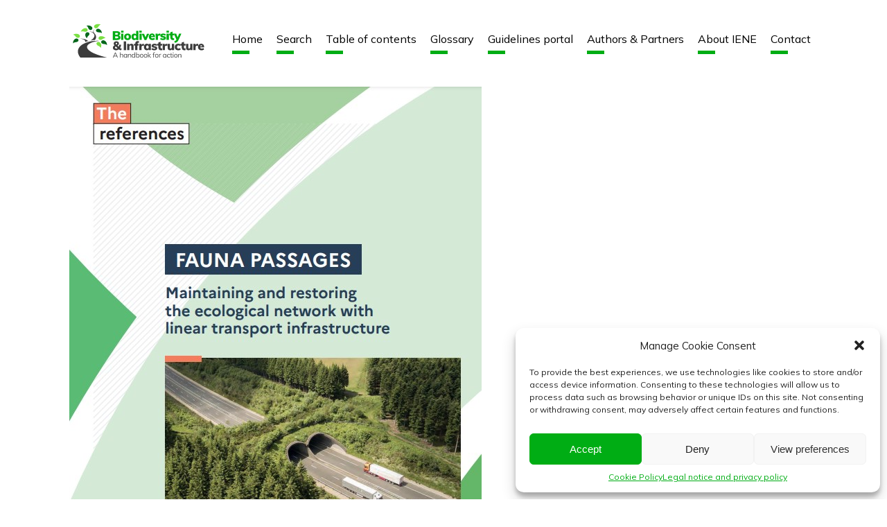

--- FILE ---
content_type: text/html; charset=utf-8
request_url: https://www.biodiversityinfrastructure.org/guidelines-portal/fauna-passages-maintaining-and-restoring-the-ecological-network-with-linear-transport-infrastructure/attachment/fauna_passages/
body_size: 10473
content:
<!DOCTYPE html>
<html lang="en-US">

<head>
	<meta charset="UTF-8">
	<title>Fauna_passages</title><link rel="preload" data-rocket-preload as="style" href="https://fonts.googleapis.com/css2?family=Mulish:wght@100;400;700;800;900&#038;display=swap" /><link rel="stylesheet" href="https://fonts.googleapis.com/css2?family=Mulish:wght@100;400;700;800;900&#038;display=swap" media="print" onload="this.media='all'" /><noscript><link rel="stylesheet" href="https://fonts.googleapis.com/css2?family=Mulish:wght@100;400;700;800;900&#038;display=swap" /></noscript><link rel="preload" data-rocket-preload as="image" href="https://www.biodiversityinfrastructure.org/content/uploads/2023/10/Fauna_passages.jpg" imagesrcset="https://www.biodiversityinfrastructure.org/content/uploads/2023/10/Fauna_passages.jpg 595w, https://www.biodiversityinfrastructure.org/content/uploads/2023/10/Fauna_passages-106x150.jpg 106w" imagesizes="(max-width: 595px) 100vw, 595px" fetchpriority="high">

	<!-- Mobile metas -->
	<meta name="apple-mobile-web-app-capable" content="yes">
	<meta name="apple-mobile-web-app-status-bar-style" content="black-translucent">
	<!-- Fin mobile metas -->

	<meta http-equiv="X-UA-Compatible" content="IE=edge">
	<meta name="viewport" content="width=device-width,initial-scale=1.0,maximum-scale=1.0">

	<!-- Google Fonts -->
	<link rel="preconnect" href="https://fonts.googleapis.com">
	<link rel="preconnect" href="https://fonts.gstatic.com" crossorigin>
	

	<script type="text/plain" data-service="google-analytics" data-category="statistics">
	  (function(i,s,o,g,r,a,m){i['GoogleAnalyticsObject']=r;i[r]=i[r]||function(){
	  (i[r].q=i[r].q||[]).push(arguments)},i[r].l=1*new Date();a=s.createElement(o),
	  m=s.getElementsByTagName(o)[0];a.async=1;a.src=g;m.parentNode.insertBefore(a,m)
	  })(window,document,'script','//www.google-analytics.com/analytics.js','ga');

	  // ga('create', 'UA-43866493-1', 'iene.info');
	  // ga('send', 'pageview');
	</script>

	<meta name='robots' content='index, follow, max-image-preview:large, max-snippet:-1, max-video-preview:-1' />

	<!-- This site is optimized with the Yoast SEO plugin v23.9 - https://yoast.com/wordpress/plugins/seo/ -->
	<link rel="canonical" href="https://www.biodiversityinfrastructure.org/guidelines-portal/fauna-passages-maintaining-and-restoring-the-ecological-network-with-linear-transport-infrastructure/attachment/fauna_passages/" />
	<meta property="og:locale" content="en_US" />
	<meta property="og:type" content="article" />
	<meta property="og:title" content="Fauna_passages" />
	<meta property="og:url" content="https://www.biodiversityinfrastructure.org/guidelines-portal/fauna-passages-maintaining-and-restoring-the-ecological-network-with-linear-transport-infrastructure/attachment/fauna_passages/" />
	<meta property="og:site_name" content="Biodiversity &amp; infrastructure handbook" />
	<meta property="og:image" content="https://www.biodiversityinfrastructure.org/guidelines-portal/fauna-passages-maintaining-and-restoring-the-ecological-network-with-linear-transport-infrastructure/attachment/fauna_passages" />
	<meta property="og:image:width" content="595" />
	<meta property="og:image:height" content="841" />
	<meta property="og:image:type" content="image/jpeg" />
	<meta name="twitter:card" content="summary_large_image" />
	<script type="application/ld+json" class="yoast-schema-graph">{"@context":"https://schema.org","@graph":[{"@type":"WebPage","@id":"https://www.biodiversityinfrastructure.org/guidelines-portal/fauna-passages-maintaining-and-restoring-the-ecological-network-with-linear-transport-infrastructure/attachment/fauna_passages/","url":"https://www.biodiversityinfrastructure.org/guidelines-portal/fauna-passages-maintaining-and-restoring-the-ecological-network-with-linear-transport-infrastructure/attachment/fauna_passages/","name":"Fauna_passages","isPartOf":{"@id":"https://www.biodiversityinfrastructure.org/#website"},"primaryImageOfPage":{"@id":"https://www.biodiversityinfrastructure.org/guidelines-portal/fauna-passages-maintaining-and-restoring-the-ecological-network-with-linear-transport-infrastructure/attachment/fauna_passages/#primaryimage"},"image":{"@id":"https://www.biodiversityinfrastructure.org/guidelines-portal/fauna-passages-maintaining-and-restoring-the-ecological-network-with-linear-transport-infrastructure/attachment/fauna_passages/#primaryimage"},"thumbnailUrl":"https://www.biodiversityinfrastructure.org/content/uploads/2023/10/Fauna_passages.jpg","datePublished":"2023-11-10T13:11:57+00:00","dateModified":"2023-11-10T13:11:57+00:00","breadcrumb":{"@id":"https://www.biodiversityinfrastructure.org/guidelines-portal/fauna-passages-maintaining-and-restoring-the-ecological-network-with-linear-transport-infrastructure/attachment/fauna_passages/#breadcrumb"},"inLanguage":"en-US","potentialAction":[{"@type":"ReadAction","target":["https://www.biodiversityinfrastructure.org/guidelines-portal/fauna-passages-maintaining-and-restoring-the-ecological-network-with-linear-transport-infrastructure/attachment/fauna_passages/"]}]},{"@type":"ImageObject","inLanguage":"en-US","@id":"https://www.biodiversityinfrastructure.org/guidelines-portal/fauna-passages-maintaining-and-restoring-the-ecological-network-with-linear-transport-infrastructure/attachment/fauna_passages/#primaryimage","url":"https://www.biodiversityinfrastructure.org/content/uploads/2023/10/Fauna_passages.jpg","contentUrl":"https://www.biodiversityinfrastructure.org/content/uploads/2023/10/Fauna_passages.jpg","width":595,"height":841},{"@type":"BreadcrumbList","@id":"https://www.biodiversityinfrastructure.org/guidelines-portal/fauna-passages-maintaining-and-restoring-the-ecological-network-with-linear-transport-infrastructure/attachment/fauna_passages/#breadcrumb","itemListElement":[{"@type":"ListItem","position":1,"name":"Home","item":"https://www.biodiversityinfrastructure.org/"},{"@type":"ListItem","position":2,"name":"Fauna passages. Maintaining and restoring the ecological network with linear transport infrastructure","item":"https://www.biodiversityinfrastructure.org/guidelines-portal/fauna-passages-maintaining-and-restoring-the-ecological-network-with-linear-transport-infrastructure/"},{"@type":"ListItem","position":3,"name":"Fauna_passages"}]},{"@type":"WebSite","@id":"https://www.biodiversityinfrastructure.org/#website","url":"https://www.biodiversityinfrastructure.org/","name":"Biodiversity &amp; infrastructure handbook","description":"","publisher":{"@id":"https://www.biodiversityinfrastructure.org/#organization"},"potentialAction":[{"@type":"SearchAction","target":{"@type":"EntryPoint","urlTemplate":"https://www.biodiversityinfrastructure.org/?s={search_term_string}"},"query-input":{"@type":"PropertyValueSpecification","valueRequired":true,"valueName":"search_term_string"}}],"inLanguage":"en-US"},{"@type":"Organization","@id":"https://www.biodiversityinfrastructure.org/#organization","name":"Biodiversity &amp; infrastructure handbook","url":"https://www.biodiversityinfrastructure.org/","logo":{"@type":"ImageObject","inLanguage":"en-US","@id":"https://www.biodiversityinfrastructure.org/#/schema/logo/image/","url":"https://www.biodiversityinfrastructure.org/content/uploads/2023/05/handbook-logo.svg","contentUrl":"https://www.biodiversityinfrastructure.org/content/uploads/2023/05/handbook-logo.svg","width":400,"height":120,"caption":"Biodiversity &amp; infrastructure handbook"},"image":{"@id":"https://www.biodiversityinfrastructure.org/#/schema/logo/image/"}}]}</script>
	<!-- / Yoast SEO plugin. -->


<link rel='dns-prefetch' href='//ajax.googleapis.com' />
<link rel='dns-prefetch' href='//www.googletagmanager.com' />
<link href='https://fonts.gstatic.com' crossorigin rel='preconnect' />
<link rel="alternate" title="oEmbed (JSON)" type="application/json+oembed" href="https://www.biodiversityinfrastructure.org/wp-json/oembed/1.0/embed?url=https%3A%2F%2Fwww.biodiversityinfrastructure.org%2Fguidelines-portal%2Ffauna-passages-maintaining-and-restoring-the-ecological-network-with-linear-transport-infrastructure%2Fattachment%2Ffauna_passages%2F" />
<link rel="alternate" title="oEmbed (XML)" type="text/xml+oembed" href="https://www.biodiversityinfrastructure.org/wp-json/oembed/1.0/embed?url=https%3A%2F%2Fwww.biodiversityinfrastructure.org%2Fguidelines-portal%2Ffauna-passages-maintaining-and-restoring-the-ecological-network-with-linear-transport-infrastructure%2Fattachment%2Ffauna_passages%2F&#038;format=xml" />
<style id='wp-img-auto-sizes-contain-inline-css' type='text/css'>
img:is([sizes=auto i],[sizes^="auto," i]){contain-intrinsic-size:3000px 1500px}
/*# sourceURL=wp-img-auto-sizes-contain-inline-css */
</style>
<style id='wp-block-library-inline-css' type='text/css'>
:root{--wp-block-synced-color:#7a00df;--wp-block-synced-color--rgb:122,0,223;--wp-bound-block-color:var(--wp-block-synced-color);--wp-editor-canvas-background:#ddd;--wp-admin-theme-color:#007cba;--wp-admin-theme-color--rgb:0,124,186;--wp-admin-theme-color-darker-10:#006ba1;--wp-admin-theme-color-darker-10--rgb:0,107,160.5;--wp-admin-theme-color-darker-20:#005a87;--wp-admin-theme-color-darker-20--rgb:0,90,135;--wp-admin-border-width-focus:2px}@media (min-resolution:192dpi){:root{--wp-admin-border-width-focus:1.5px}}.wp-element-button{cursor:pointer}:root .has-very-light-gray-background-color{background-color:#eee}:root .has-very-dark-gray-background-color{background-color:#313131}:root .has-very-light-gray-color{color:#eee}:root .has-very-dark-gray-color{color:#313131}:root .has-vivid-green-cyan-to-vivid-cyan-blue-gradient-background{background:linear-gradient(135deg,#00d084,#0693e3)}:root .has-purple-crush-gradient-background{background:linear-gradient(135deg,#34e2e4,#4721fb 50%,#ab1dfe)}:root .has-hazy-dawn-gradient-background{background:linear-gradient(135deg,#faaca8,#dad0ec)}:root .has-subdued-olive-gradient-background{background:linear-gradient(135deg,#fafae1,#67a671)}:root .has-atomic-cream-gradient-background{background:linear-gradient(135deg,#fdd79a,#004a59)}:root .has-nightshade-gradient-background{background:linear-gradient(135deg,#330968,#31cdcf)}:root .has-midnight-gradient-background{background:linear-gradient(135deg,#020381,#2874fc)}:root{--wp--preset--font-size--normal:16px;--wp--preset--font-size--huge:42px}.has-regular-font-size{font-size:1em}.has-larger-font-size{font-size:2.625em}.has-normal-font-size{font-size:var(--wp--preset--font-size--normal)}.has-huge-font-size{font-size:var(--wp--preset--font-size--huge)}.has-text-align-center{text-align:center}.has-text-align-left{text-align:left}.has-text-align-right{text-align:right}.has-fit-text{white-space:nowrap!important}#end-resizable-editor-section{display:none}.aligncenter{clear:both}.items-justified-left{justify-content:flex-start}.items-justified-center{justify-content:center}.items-justified-right{justify-content:flex-end}.items-justified-space-between{justify-content:space-between}.screen-reader-text{border:0;clip-path:inset(50%);height:1px;margin:-1px;overflow:hidden;padding:0;position:absolute;width:1px;word-wrap:normal!important}.screen-reader-text:focus{background-color:#ddd;clip-path:none;color:#444;display:block;font-size:1em;height:auto;left:5px;line-height:normal;padding:15px 23px 14px;text-decoration:none;top:5px;width:auto;z-index:100000}html :where(.has-border-color){border-style:solid}html :where([style*=border-top-color]){border-top-style:solid}html :where([style*=border-right-color]){border-right-style:solid}html :where([style*=border-bottom-color]){border-bottom-style:solid}html :where([style*=border-left-color]){border-left-style:solid}html :where([style*=border-width]){border-style:solid}html :where([style*=border-top-width]){border-top-style:solid}html :where([style*=border-right-width]){border-right-style:solid}html :where([style*=border-bottom-width]){border-bottom-style:solid}html :where([style*=border-left-width]){border-left-style:solid}html :where(img[class*=wp-image-]){height:auto;max-width:100%}:where(figure){margin:0 0 1em}html :where(.is-position-sticky){--wp-admin--admin-bar--position-offset:var(--wp-admin--admin-bar--height,0px)}@media screen and (max-width:600px){html :where(.is-position-sticky){--wp-admin--admin-bar--position-offset:0px}}

/*# sourceURL=wp-block-library-inline-css */
</style><style id='global-styles-inline-css' type='text/css'>
:root{--wp--preset--aspect-ratio--square: 1;--wp--preset--aspect-ratio--4-3: 4/3;--wp--preset--aspect-ratio--3-4: 3/4;--wp--preset--aspect-ratio--3-2: 3/2;--wp--preset--aspect-ratio--2-3: 2/3;--wp--preset--aspect-ratio--16-9: 16/9;--wp--preset--aspect-ratio--9-16: 9/16;--wp--preset--color--black: #000000;--wp--preset--color--cyan-bluish-gray: #abb8c3;--wp--preset--color--white: #ffffff;--wp--preset--color--pale-pink: #f78da7;--wp--preset--color--vivid-red: #cf2e2e;--wp--preset--color--luminous-vivid-orange: #ff6900;--wp--preset--color--luminous-vivid-amber: #fcb900;--wp--preset--color--light-green-cyan: #7bdcb5;--wp--preset--color--vivid-green-cyan: #00d084;--wp--preset--color--pale-cyan-blue: #8ed1fc;--wp--preset--color--vivid-cyan-blue: #0693e3;--wp--preset--color--vivid-purple: #9b51e0;--wp--preset--color--green: #00AD14;--wp--preset--color--orange: #F5783C;--wp--preset--color--grey: #EEEEEE;--wp--preset--gradient--vivid-cyan-blue-to-vivid-purple: linear-gradient(135deg,rgb(6,147,227) 0%,rgb(155,81,224) 100%);--wp--preset--gradient--light-green-cyan-to-vivid-green-cyan: linear-gradient(135deg,rgb(122,220,180) 0%,rgb(0,208,130) 100%);--wp--preset--gradient--luminous-vivid-amber-to-luminous-vivid-orange: linear-gradient(135deg,rgb(252,185,0) 0%,rgb(255,105,0) 100%);--wp--preset--gradient--luminous-vivid-orange-to-vivid-red: linear-gradient(135deg,rgb(255,105,0) 0%,rgb(207,46,46) 100%);--wp--preset--gradient--very-light-gray-to-cyan-bluish-gray: linear-gradient(135deg,rgb(238,238,238) 0%,rgb(169,184,195) 100%);--wp--preset--gradient--cool-to-warm-spectrum: linear-gradient(135deg,rgb(74,234,220) 0%,rgb(151,120,209) 20%,rgb(207,42,186) 40%,rgb(238,44,130) 60%,rgb(251,105,98) 80%,rgb(254,248,76) 100%);--wp--preset--gradient--blush-light-purple: linear-gradient(135deg,rgb(255,206,236) 0%,rgb(152,150,240) 100%);--wp--preset--gradient--blush-bordeaux: linear-gradient(135deg,rgb(254,205,165) 0%,rgb(254,45,45) 50%,rgb(107,0,62) 100%);--wp--preset--gradient--luminous-dusk: linear-gradient(135deg,rgb(255,203,112) 0%,rgb(199,81,192) 50%,rgb(65,88,208) 100%);--wp--preset--gradient--pale-ocean: linear-gradient(135deg,rgb(255,245,203) 0%,rgb(182,227,212) 50%,rgb(51,167,181) 100%);--wp--preset--gradient--electric-grass: linear-gradient(135deg,rgb(202,248,128) 0%,rgb(113,206,126) 100%);--wp--preset--gradient--midnight: linear-gradient(135deg,rgb(2,3,129) 0%,rgb(40,116,252) 100%);--wp--preset--font-size--small: 13px;--wp--preset--font-size--medium: 20px;--wp--preset--font-size--large: 24px;--wp--preset--font-size--x-large: 42px;--wp--preset--font-size--standard: 16px;--wp--preset--font-size--extra-large: 28px;--wp--preset--spacing--20: 0.44rem;--wp--preset--spacing--30: 0.67rem;--wp--preset--spacing--40: 1rem;--wp--preset--spacing--50: 1.5rem;--wp--preset--spacing--60: 2.25rem;--wp--preset--spacing--70: 3.38rem;--wp--preset--spacing--80: 5.06rem;--wp--preset--shadow--natural: 6px 6px 9px rgba(0, 0, 0, 0.2);--wp--preset--shadow--deep: 12px 12px 50px rgba(0, 0, 0, 0.4);--wp--preset--shadow--sharp: 6px 6px 0px rgba(0, 0, 0, 0.2);--wp--preset--shadow--outlined: 6px 6px 0px -3px rgb(255, 255, 255), 6px 6px rgb(0, 0, 0);--wp--preset--shadow--crisp: 6px 6px 0px rgb(0, 0, 0);}:where(.is-layout-flex){gap: 0.5em;}:where(.is-layout-grid){gap: 0.5em;}body .is-layout-flex{display: flex;}.is-layout-flex{flex-wrap: wrap;align-items: center;}.is-layout-flex > :is(*, div){margin: 0;}body .is-layout-grid{display: grid;}.is-layout-grid > :is(*, div){margin: 0;}:where(.wp-block-columns.is-layout-flex){gap: 2em;}:where(.wp-block-columns.is-layout-grid){gap: 2em;}:where(.wp-block-post-template.is-layout-flex){gap: 1.25em;}:where(.wp-block-post-template.is-layout-grid){gap: 1.25em;}.has-black-color{color: var(--wp--preset--color--black) !important;}.has-cyan-bluish-gray-color{color: var(--wp--preset--color--cyan-bluish-gray) !important;}.has-white-color{color: var(--wp--preset--color--white) !important;}.has-pale-pink-color{color: var(--wp--preset--color--pale-pink) !important;}.has-vivid-red-color{color: var(--wp--preset--color--vivid-red) !important;}.has-luminous-vivid-orange-color{color: var(--wp--preset--color--luminous-vivid-orange) !important;}.has-luminous-vivid-amber-color{color: var(--wp--preset--color--luminous-vivid-amber) !important;}.has-light-green-cyan-color{color: var(--wp--preset--color--light-green-cyan) !important;}.has-vivid-green-cyan-color{color: var(--wp--preset--color--vivid-green-cyan) !important;}.has-pale-cyan-blue-color{color: var(--wp--preset--color--pale-cyan-blue) !important;}.has-vivid-cyan-blue-color{color: var(--wp--preset--color--vivid-cyan-blue) !important;}.has-vivid-purple-color{color: var(--wp--preset--color--vivid-purple) !important;}.has-black-background-color{background-color: var(--wp--preset--color--black) !important;}.has-cyan-bluish-gray-background-color{background-color: var(--wp--preset--color--cyan-bluish-gray) !important;}.has-white-background-color{background-color: var(--wp--preset--color--white) !important;}.has-pale-pink-background-color{background-color: var(--wp--preset--color--pale-pink) !important;}.has-vivid-red-background-color{background-color: var(--wp--preset--color--vivid-red) !important;}.has-luminous-vivid-orange-background-color{background-color: var(--wp--preset--color--luminous-vivid-orange) !important;}.has-luminous-vivid-amber-background-color{background-color: var(--wp--preset--color--luminous-vivid-amber) !important;}.has-light-green-cyan-background-color{background-color: var(--wp--preset--color--light-green-cyan) !important;}.has-vivid-green-cyan-background-color{background-color: var(--wp--preset--color--vivid-green-cyan) !important;}.has-pale-cyan-blue-background-color{background-color: var(--wp--preset--color--pale-cyan-blue) !important;}.has-vivid-cyan-blue-background-color{background-color: var(--wp--preset--color--vivid-cyan-blue) !important;}.has-vivid-purple-background-color{background-color: var(--wp--preset--color--vivid-purple) !important;}.has-black-border-color{border-color: var(--wp--preset--color--black) !important;}.has-cyan-bluish-gray-border-color{border-color: var(--wp--preset--color--cyan-bluish-gray) !important;}.has-white-border-color{border-color: var(--wp--preset--color--white) !important;}.has-pale-pink-border-color{border-color: var(--wp--preset--color--pale-pink) !important;}.has-vivid-red-border-color{border-color: var(--wp--preset--color--vivid-red) !important;}.has-luminous-vivid-orange-border-color{border-color: var(--wp--preset--color--luminous-vivid-orange) !important;}.has-luminous-vivid-amber-border-color{border-color: var(--wp--preset--color--luminous-vivid-amber) !important;}.has-light-green-cyan-border-color{border-color: var(--wp--preset--color--light-green-cyan) !important;}.has-vivid-green-cyan-border-color{border-color: var(--wp--preset--color--vivid-green-cyan) !important;}.has-pale-cyan-blue-border-color{border-color: var(--wp--preset--color--pale-cyan-blue) !important;}.has-vivid-cyan-blue-border-color{border-color: var(--wp--preset--color--vivid-cyan-blue) !important;}.has-vivid-purple-border-color{border-color: var(--wp--preset--color--vivid-purple) !important;}.has-vivid-cyan-blue-to-vivid-purple-gradient-background{background: var(--wp--preset--gradient--vivid-cyan-blue-to-vivid-purple) !important;}.has-light-green-cyan-to-vivid-green-cyan-gradient-background{background: var(--wp--preset--gradient--light-green-cyan-to-vivid-green-cyan) !important;}.has-luminous-vivid-amber-to-luminous-vivid-orange-gradient-background{background: var(--wp--preset--gradient--luminous-vivid-amber-to-luminous-vivid-orange) !important;}.has-luminous-vivid-orange-to-vivid-red-gradient-background{background: var(--wp--preset--gradient--luminous-vivid-orange-to-vivid-red) !important;}.has-very-light-gray-to-cyan-bluish-gray-gradient-background{background: var(--wp--preset--gradient--very-light-gray-to-cyan-bluish-gray) !important;}.has-cool-to-warm-spectrum-gradient-background{background: var(--wp--preset--gradient--cool-to-warm-spectrum) !important;}.has-blush-light-purple-gradient-background{background: var(--wp--preset--gradient--blush-light-purple) !important;}.has-blush-bordeaux-gradient-background{background: var(--wp--preset--gradient--blush-bordeaux) !important;}.has-luminous-dusk-gradient-background{background: var(--wp--preset--gradient--luminous-dusk) !important;}.has-pale-ocean-gradient-background{background: var(--wp--preset--gradient--pale-ocean) !important;}.has-electric-grass-gradient-background{background: var(--wp--preset--gradient--electric-grass) !important;}.has-midnight-gradient-background{background: var(--wp--preset--gradient--midnight) !important;}.has-small-font-size{font-size: var(--wp--preset--font-size--small) !important;}.has-medium-font-size{font-size: var(--wp--preset--font-size--medium) !important;}.has-large-font-size{font-size: var(--wp--preset--font-size--large) !important;}.has-x-large-font-size{font-size: var(--wp--preset--font-size--x-large) !important;}
/*# sourceURL=global-styles-inline-css */
</style>

<style id='classic-theme-styles-inline-css' type='text/css'>
/*! This file is auto-generated */
.wp-block-button__link{color:#fff;background-color:#32373c;border-radius:9999px;box-shadow:none;text-decoration:none;padding:calc(.667em + 2px) calc(1.333em + 2px);font-size:1.125em}.wp-block-file__button{background:#32373c;color:#fff;text-decoration:none}
/*# sourceURL=/wp-includes/css/classic-themes.min.css */
</style>
<link rel='stylesheet' id='name-directory-style-css' href='https://www.biodiversityinfrastructure.org/content/plugins/name-directory/name_directory.css' type='text/css' media='all' />
<link rel='stylesheet' id='cmplz-general-css' href='https://www.biodiversityinfrastructure.org/content/plugins/complianz-gdpr/assets/css/cookieblocker.min.css?ver=1732202329' type='text/css' media='all' />
<link rel='stylesheet' id='nbStyles-css' href='https://www.biodiversityinfrastructure.org/content/themes/handbook/css/nbstyle.css' type='text/css' media='all' />

<!-- Google tag (gtag.js) snippet added by Site Kit -->
<!-- Google Analytics snippet added by Site Kit -->
<script type="text/javascript" src="https://www.googletagmanager.com/gtag/js?id=GT-KV5GZMD4" id="google_gtagjs-js" async></script>
<script type="text/javascript" id="google_gtagjs-js-after">
/* <![CDATA[ */
window.dataLayer = window.dataLayer || [];function gtag(){dataLayer.push(arguments);}
gtag("set","linker",{"domains":["www.biodiversityinfrastructure.org"]});
gtag("js", new Date());
gtag("set", "developer_id.dZTNiMT", true);
gtag("config", "GT-KV5GZMD4");
 window._googlesitekit = window._googlesitekit || {}; window._googlesitekit.throttledEvents = []; window._googlesitekit.gtagEvent = (name, data) => { var key = JSON.stringify( { name, data } ); if ( !! window._googlesitekit.throttledEvents[ key ] ) { return; } window._googlesitekit.throttledEvents[ key ] = true; setTimeout( () => { delete window._googlesitekit.throttledEvents[ key ]; }, 5 ); gtag( "event", name, { ...data, event_source: "site-kit" } ); }; 
//# sourceURL=google_gtagjs-js-after
/* ]]> */
</script>
<link rel="https://api.w.org/" href="https://www.biodiversityinfrastructure.org/wp-json/" /><link rel="alternate" title="JSON" type="application/json" href="https://www.biodiversityinfrastructure.org/wp-json/wp/v2/media/9124" /><meta name="generator" content="Site Kit by Google 1.160.1" /><script>document.documentElement.className += " js";</script>
			<style>.cmplz-hidden {
					display: none !important;
				}</style><link rel="icon" href="https://www.biodiversityinfrastructure.org/content/uploads/2023/10/cropped-iene-favicon-150x150.png" sizes="32x32" />
<link rel="icon" href="https://www.biodiversityinfrastructure.org/content/uploads/2023/10/cropped-iene-favicon.png" sizes="192x192" />
<link rel="apple-touch-icon" href="https://www.biodiversityinfrastructure.org/content/uploads/2023/10/cropped-iene-favicon.png" />
<meta name="msapplication-TileImage" content="https://www.biodiversityinfrastructure.org/content/uploads/2023/10/cropped-iene-favicon.png" />
		<style type="text/css" id="wp-custom-css">
			.content ol, .content ul {margin-left: 2vw}

.entry-content ol li:not(:last-child) {
  padding-bottom: 20px;
}

.entry-content ol ul li:not(:last-child), .entry-content ul ul li:not(:last-child)  {
  padding-bottom: 5px;
}

.entry-content ol ul li:before, .entry-content ul ul li:before  {
  content:"•";
	background: none;
	top: 2px;
}

.entry-content ul li a, .entry-content ol li a, table a {
  text-decoration: underline;
  color: #00AD14;
}
.overpasses .img .title {background:#00AD14;
padding: 5px;}
h3.wp-block-heading{font-style: italic;font-weight: normal;}
.has-orange-color{
	color: #F5783C;
}
.has-green-color{
	color: #00AD14;
}
.has-grey-color{
	color: #eeeeee;
}
.has-orange-background-color{
	background-color:#F5783C;
}
.has-green-background-color{
	background-color:#00AD14;
}
.has-grey-background-color{
	background-color:#eeeeee;
}
/*ajustement search results*/
.page-template-page-search #results .result .child {
  padding-bottom: 10px;
  padding-top: 10px;
}
.page-template-page-search #results .result .breadcrumb, .page-template-page-search #results .result .date {
  font-size: .8em
}
#footer{
	font-size: 80%;
	line-height: .6em;
}
		</style>
		<meta name="generator" content="WP Rocket 3.17.3" data-wpr-features="wpr_oci" /></head>

<body data-cmplz=1 class="attachment wp-singular attachment-template-default single single-attachment attachmentid-9124 attachment-jpeg wp-theme-handbook" itemscope itemtype="http://schema.org/WebPage">

	<header  id="header" class="site-header" role="banner" itemscope itemtype="http://schema.org/WPHeader">

		<ul class="print-hidden">
			<li><a id="open-menu" href="https://www.biodiversityinfrastructure.org/guidelines-portal/fauna-passages-maintaining-and-restoring-the-ecological-network-with-linear-transport-infrastructure/attachment/fauna_passages/#prim-nav">Aller au menu</a></li>
		 	<li><a href="https://www.biodiversityinfrastructure.org/guidelines-portal/fauna-passages-maintaining-and-restoring-the-ecological-network-with-linear-transport-infrastructure/attachment/fauna_passages/#primary">Aller au contenu</a></li>
		</ul>

		<meta itemprop="headline" content="Fauna_passages" />

		<div  class="main-menu innerLargeWidth">
			<div  id="logo_bloc" itemscope itemtype="http://schema.org/Organization">
				<a id="logo_link" href="https://www.biodiversityinfrastructure.org" itemprop="url">
					<img src="https://www.biodiversityinfrastructure.org/content/uploads/2024/03/HANDBOOK_IENE_LOGO_2.svg" class="logo_color" width="200" height="55" alt="IENE" />
					<img src="https://www.biodiversityinfrastructure.org/content/uploads/2024/03/HANDBOOK_IENE_LOGO_2_WHITE.svg" class="logo_white" width="200" height="55" alt="" />
				</a>
			</div>

			<nav id="prim-nav" class="site-navigation nav-primary" itemscope itemtype="http://schema.org/SiteNavigationElement">
				<ul class="nav-menu"><li id="menu-item-8" class="menu-item menu-item-type-post_type menu-item-object-page menu-item-home menu-item-8"><a href="https://www.biodiversityinfrastructure.org/" itemprop="url"><span itemprop="name">Home</span></a></li>
<li id="menu-item-7489" class="menu-item menu-item-type-post_type menu-item-object-page menu-item-7489"><a href="https://www.biodiversityinfrastructure.org/search/" itemprop="url"><span itemprop="name">Search</span></a></li>
<li id="menu-item-13" class="menu-item menu-item-type-post_type menu-item-object-page menu-item-13"><a href="https://www.biodiversityinfrastructure.org/handbook/" itemprop="url"><span itemprop="name">Table of contents</span></a></li>
<li id="menu-item-32" class="menu-item menu-item-type-post_type menu-item-object-page menu-item-32"><a href="https://www.biodiversityinfrastructure.org/glossary/" itemprop="url"><span itemprop="name">Glossary</span></a></li>
<li id="menu-item-31" class="menu-item menu-item-type-post_type menu-item-object-page menu-item-31"><a href="https://www.biodiversityinfrastructure.org/guidelines-portal/" itemprop="url"><span itemprop="name">Guidelines portal</span></a></li>
<li id="menu-item-8456" class="menu-item menu-item-type-post_type menu-item-object-page menu-item-8456"><a href="https://www.biodiversityinfrastructure.org/authors-partners/" itemprop="url"><span itemprop="name">Authors &#038; Partners</span></a></li>
<li id="menu-item-33" class="menu-item menu-item-type-post_type menu-item-object-page menu-item-33"><a href="https://www.biodiversityinfrastructure.org/about-iene/" itemprop="url"><span itemprop="name">About IENE</span></a></li>
<li id="menu-item-34" class="menu-item menu-item-type-post_type menu-item-object-page menu-item-34"><a href="https://www.biodiversityinfrastructure.org/contact/" itemprop="url"><span itemprop="name">Contact</span></a></li>
</ul>			</nav>

			<a id="toggle-menu" href="#menu">
				<strong>Menu</strong>
				<span></span>
			</a>
		</div>
  </header>

<main  id="site-main" role="main" itemscope itemprop="mainEntity" itemtype="http://schema.org/WebPageElement">

  <div  class="entry-content innerLargeWidth" itemprop="articleBody">
    
    <div  class="entry-attachment">
    	<img width="595" height="841" src="https://www.biodiversityinfrastructure.org/content/uploads/2023/10/Fauna_passages.jpg" class="attachment-large size-large" alt="" decoding="async" fetchpriority="high" srcset="https://www.biodiversityinfrastructure.org/content/uploads/2023/10/Fauna_passages.jpg 595w, https://www.biodiversityinfrastructure.org/content/uploads/2023/10/Fauna_passages-106x150.jpg 106w" sizes="(max-width: 595px) 100vw, 595px" />
    	    </div>

  </div><!-- .entry-content -->

</main>

<footer  id="footer" role="contentinfo" itemscope itemtype="http://schema.org/WPFooter">
	<div  class="innerLargeWidth">
		<div  class="fullGrid">
			<div class="footer-menu grid33">
				<strong class="title">Information</strong>
				<ul class="footer_menu_1"><li id="menu-item-36" class="menu-item menu-item-type-post_type menu-item-object-page menu-item-36"><a href="https://www.biodiversityinfrastructure.org/contact/" itemprop="url"><span itemprop="name">Contact</span></a></li>
<li id="menu-item-8457" class="menu-item menu-item-type-post_type menu-item-object-page menu-item-8457"><a href="https://www.biodiversityinfrastructure.org/authors-partners/" itemprop="url"><span itemprop="name">Authors &#038; Partners</span></a></li>
<li id="menu-item-7740" class="menu-item menu-item-type-post_type menu-item-object-page menu-item-privacy-policy menu-item-7740"><a rel="privacy-policy" href="https://www.biodiversityinfrastructure.org/legal-notice-and-privacy-policy/" itemprop="url"><span itemprop="name">Legal notice and privacy policy</span></a></li>
<li id="menu-item-39" class="menu-item menu-item-type-post_type menu-item-object-page menu-item-39"><a href="https://www.biodiversityinfrastructure.org/sitemap/" itemprop="url"><span itemprop="name">Sitemap</span></a></li>
</ul>			</div>

			<div class="grid66">
									<div class="supports fullGrid">
													<div class="support grid33">
							<strong class="title">Project funded by:</strong>								<!--<strong class="title">Project funded by:</strong>-->
								<a href="https://bison-transport.eu/" target="_blank">
									<img sizes='100vw' itemprop='url' class='' src='https://www.biodiversityinfrastructure.org/content/uploads/2023/09/logo-bison-eu-400x98.jpg' srcset='https://www.biodiversityinfrastructure.org/content/uploads/2023/09/logo-bison-eu-400x98.jpg 400w,https://www.biodiversityinfrastructure.org/content/uploads/2023/09/logo-bison-eu-200x49.jpg 200w' alt='' width='400' height='98' />								</a>
							</div>
														<div class="support grid33">
							<br /><br /><br />								<!--<strong class="title"></strong>-->
								<a href="https://www.iene.info/" target="_blank">
									<img sizes='100vw' itemprop='url' class='' src='https://www.biodiversityinfrastructure.org/content/uploads/2023/11/logo-iene-footer-400x98.png' srcset='https://www.biodiversityinfrastructure.org/content/uploads/2023/11/logo-iene-footer-400x98.png 400w,https://www.biodiversityinfrastructure.org/content/uploads/2023/11/logo-iene-footer-200x49.png 200w' alt='' width='400' height='98' />								</a>
							</div>
												</div>
							</div>
		</div>
		<div  class="copyright">
			&copy; 2026 IENE
		</div>
	</div>
</footer>

<div  id="hoverMenu"></div>

<button id="scrolltotop">
	<svg class='icon'><use xlink:href='https://www.biodiversityinfrastructure.org/content/themes/handbook/img/icons.svg#fleche'></use></svg>	<span>back to top</span>
</button>

<script type="speculationrules">
{"prefetch":[{"source":"document","where":{"and":[{"href_matches":"/*"},{"not":{"href_matches":["/wpress/wp-*.php","/wpress/wp-admin/*","/content/uploads/*","/content/*","/content/plugins/*","/content/themes/handbook/*","/*\\?(.+)"]}},{"not":{"selector_matches":"a[rel~=\"nofollow\"]"}},{"not":{"selector_matches":".no-prefetch, .no-prefetch a"}}]},"eagerness":"conservative"}]}
</script>

<!-- Consent Management powered by Complianz | GDPR/CCPA Cookie Consent https://wordpress.org/plugins/complianz-gdpr -->
<div id="cmplz-cookiebanner-container"><div class="cmplz-cookiebanner cmplz-hidden banner-1 bottom-right-view-preferences optin cmplz-bottom-right cmplz-categories-type-view-preferences" aria-modal="true" data-nosnippet="true" role="dialog" aria-live="polite" aria-labelledby="cmplz-header-1-optin" aria-describedby="cmplz-message-1-optin">
	<div class="cmplz-header">
		<div class="cmplz-logo"></div>
		<div class="cmplz-title" id="cmplz-header-1-optin">Manage Cookie Consent</div>
		<div class="cmplz-close" tabindex="0" role="button" aria-label="Close dialog">
			<svg aria-hidden="true" focusable="false" data-prefix="fas" data-icon="times" class="svg-inline--fa fa-times fa-w-11" role="img" xmlns="http://www.w3.org/2000/svg" viewBox="0 0 352 512"><path fill="currentColor" d="M242.72 256l100.07-100.07c12.28-12.28 12.28-32.19 0-44.48l-22.24-22.24c-12.28-12.28-32.19-12.28-44.48 0L176 189.28 75.93 89.21c-12.28-12.28-32.19-12.28-44.48 0L9.21 111.45c-12.28 12.28-12.28 32.19 0 44.48L109.28 256 9.21 356.07c-12.28 12.28-12.28 32.19 0 44.48l22.24 22.24c12.28 12.28 32.2 12.28 44.48 0L176 322.72l100.07 100.07c12.28 12.28 32.2 12.28 44.48 0l22.24-22.24c12.28-12.28 12.28-32.19 0-44.48L242.72 256z"></path></svg>
		</div>
	</div>

	<div class="cmplz-divider cmplz-divider-header"></div>
	<div class="cmplz-body">
		<div class="cmplz-message" id="cmplz-message-1-optin">To provide the best experiences, we use technologies like cookies to store and/or access device information. Consenting to these technologies will allow us to process data such as browsing behavior or unique IDs on this site. Not consenting or withdrawing consent, may adversely affect certain features and functions.</div>
		<!-- categories start -->
		<div class="cmplz-categories">
			<details class="cmplz-category cmplz-functional" >
				<summary>
						<span class="cmplz-category-header">
							<span class="cmplz-category-title">Functional</span>
							<span class='cmplz-always-active'>
								<span class="cmplz-banner-checkbox">
									<input type="checkbox"
										   id="cmplz-functional-optin"
										   data-category="cmplz_functional"
										   class="cmplz-consent-checkbox cmplz-functional"
										   size="40"
										   value="1"/>
									<label class="cmplz-label" for="cmplz-functional-optin" tabindex="0"><span class="screen-reader-text">Functional</span></label>
								</span>
								Always active							</span>
							<span class="cmplz-icon cmplz-open">
								<svg xmlns="http://www.w3.org/2000/svg" viewBox="0 0 448 512"  height="18" ><path d="M224 416c-8.188 0-16.38-3.125-22.62-9.375l-192-192c-12.5-12.5-12.5-32.75 0-45.25s32.75-12.5 45.25 0L224 338.8l169.4-169.4c12.5-12.5 32.75-12.5 45.25 0s12.5 32.75 0 45.25l-192 192C240.4 412.9 232.2 416 224 416z"/></svg>
							</span>
						</span>
				</summary>
				<div class="cmplz-description">
					<span class="cmplz-description-functional">The technical storage or access is strictly necessary for the legitimate purpose of enabling the use of a specific service explicitly requested by the subscriber or user, or for the sole purpose of carrying out the transmission of a communication over an electronic communications network.</span>
				</div>
			</details>

			<details class="cmplz-category cmplz-preferences" >
				<summary>
						<span class="cmplz-category-header">
							<span class="cmplz-category-title">Preferences</span>
							<span class="cmplz-banner-checkbox">
								<input type="checkbox"
									   id="cmplz-preferences-optin"
									   data-category="cmplz_preferences"
									   class="cmplz-consent-checkbox cmplz-preferences"
									   size="40"
									   value="1"/>
								<label class="cmplz-label" for="cmplz-preferences-optin" tabindex="0"><span class="screen-reader-text">Preferences</span></label>
							</span>
							<span class="cmplz-icon cmplz-open">
								<svg xmlns="http://www.w3.org/2000/svg" viewBox="0 0 448 512"  height="18" ><path d="M224 416c-8.188 0-16.38-3.125-22.62-9.375l-192-192c-12.5-12.5-12.5-32.75 0-45.25s32.75-12.5 45.25 0L224 338.8l169.4-169.4c12.5-12.5 32.75-12.5 45.25 0s12.5 32.75 0 45.25l-192 192C240.4 412.9 232.2 416 224 416z"/></svg>
							</span>
						</span>
				</summary>
				<div class="cmplz-description">
					<span class="cmplz-description-preferences">The technical storage or access is necessary for the legitimate purpose of storing preferences that are not requested by the subscriber or user.</span>
				</div>
			</details>

			<details class="cmplz-category cmplz-statistics" >
				<summary>
						<span class="cmplz-category-header">
							<span class="cmplz-category-title">Statistics</span>
							<span class="cmplz-banner-checkbox">
								<input type="checkbox"
									   id="cmplz-statistics-optin"
									   data-category="cmplz_statistics"
									   class="cmplz-consent-checkbox cmplz-statistics"
									   size="40"
									   value="1"/>
								<label class="cmplz-label" for="cmplz-statistics-optin" tabindex="0"><span class="screen-reader-text">Statistics</span></label>
							</span>
							<span class="cmplz-icon cmplz-open">
								<svg xmlns="http://www.w3.org/2000/svg" viewBox="0 0 448 512"  height="18" ><path d="M224 416c-8.188 0-16.38-3.125-22.62-9.375l-192-192c-12.5-12.5-12.5-32.75 0-45.25s32.75-12.5 45.25 0L224 338.8l169.4-169.4c12.5-12.5 32.75-12.5 45.25 0s12.5 32.75 0 45.25l-192 192C240.4 412.9 232.2 416 224 416z"/></svg>
							</span>
						</span>
				</summary>
				<div class="cmplz-description">
					<span class="cmplz-description-statistics">The technical storage or access that is used exclusively for statistical purposes.</span>
					<span class="cmplz-description-statistics-anonymous">The technical storage or access that is used exclusively for anonymous statistical purposes. Without a subpoena, voluntary compliance on the part of your Internet Service Provider, or additional records from a third party, information stored or retrieved for this purpose alone cannot usually be used to identify you.</span>
				</div>
			</details>
			<details class="cmplz-category cmplz-marketing" >
				<summary>
						<span class="cmplz-category-header">
							<span class="cmplz-category-title">Marketing</span>
							<span class="cmplz-banner-checkbox">
								<input type="checkbox"
									   id="cmplz-marketing-optin"
									   data-category="cmplz_marketing"
									   class="cmplz-consent-checkbox cmplz-marketing"
									   size="40"
									   value="1"/>
								<label class="cmplz-label" for="cmplz-marketing-optin" tabindex="0"><span class="screen-reader-text">Marketing</span></label>
							</span>
							<span class="cmplz-icon cmplz-open">
								<svg xmlns="http://www.w3.org/2000/svg" viewBox="0 0 448 512"  height="18" ><path d="M224 416c-8.188 0-16.38-3.125-22.62-9.375l-192-192c-12.5-12.5-12.5-32.75 0-45.25s32.75-12.5 45.25 0L224 338.8l169.4-169.4c12.5-12.5 32.75-12.5 45.25 0s12.5 32.75 0 45.25l-192 192C240.4 412.9 232.2 416 224 416z"/></svg>
							</span>
						</span>
				</summary>
				<div class="cmplz-description">
					<span class="cmplz-description-marketing">The technical storage or access is required to create user profiles to send advertising, or to track the user on a website or across several websites for similar marketing purposes.</span>
				</div>
			</details>
		</div><!-- categories end -->
			</div>

	<div class="cmplz-links cmplz-information">
		<a class="cmplz-link cmplz-manage-options cookie-statement" href="#" data-relative_url="#cmplz-manage-consent-container">Manage options</a>
		<a class="cmplz-link cmplz-manage-third-parties cookie-statement" href="#" data-relative_url="#cmplz-cookies-overview">Manage services</a>
		<a class="cmplz-link cmplz-manage-vendors tcf cookie-statement" href="#" data-relative_url="#cmplz-tcf-wrapper">Manage {vendor_count} vendors</a>
		<a class="cmplz-link cmplz-external cmplz-read-more-purposes tcf" target="_blank" rel="noopener noreferrer nofollow" href="https://cookiedatabase.org/tcf/purposes/">Read more about these purposes</a>
			</div>

	<div class="cmplz-divider cmplz-footer"></div>

	<div class="cmplz-buttons">
		<button class="cmplz-btn cmplz-accept">Accept</button>
		<button class="cmplz-btn cmplz-deny">Deny</button>
		<button class="cmplz-btn cmplz-view-preferences">View preferences</button>
		<button class="cmplz-btn cmplz-save-preferences">Save preferences</button>
		<a class="cmplz-btn cmplz-manage-options tcf cookie-statement" href="#" data-relative_url="#cmplz-manage-consent-container">View preferences</a>
			</div>

	<div class="cmplz-links cmplz-documents">
		<a class="cmplz-link cookie-statement" href="#" data-relative_url="">{title}</a>
		<a class="cmplz-link privacy-statement" href="#" data-relative_url="">{title}</a>
		<a class="cmplz-link impressum" href="#" data-relative_url="">{title}</a>
			</div>

</div>
</div>
					<div id="cmplz-manage-consent" data-nosnippet="true"><button class="cmplz-btn cmplz-hidden cmplz-manage-consent manage-consent-1">Manage consent</button>

</div><script type="text/javascript" src="https://ajax.googleapis.com/ajax/libs/jquery/3.2.1/jquery.min.js?ver=3.2.1" id="jquery-js"></script>
<script type="text/javascript" src="https://www.biodiversityinfrastructure.org/content/themes/handbook/js/libs/slick.min.js" id="slick-js"></script>
<script type="text/javascript" src="https://www.biodiversityinfrastructure.org/content/themes/handbook/js/libs/browser.js" id="browser-js"></script>
<script type="text/javascript" id="nbMain-js-extra">
/* <![CDATA[ */
var nbDatas = {"siteurl":"https://www.biodiversityinfrastructure.org","cookies_message":"En poursuivant votre navigation sur le site, vous acceptez l'utilisation de cookies \u00e0 des fins statistiques.","cookies_url_site":"/","cookies_url_infos":"https://www.biodiversityinfrastructure.org/guidelines-portal/fauna-passages-maintaining-and-restoring-the-ecological-network-with-linear-transport-infrastructure/attachment/fauna_passages/","nonce":"6d100dbf39","ga_code":""};
//# sourceURL=nbMain-js-extra
/* ]]> */
</script>
<script type="text/javascript" src="https://www.biodiversityinfrastructure.org/content/themes/handbook/js/scripts.js" id="nbMain-js"></script>
<script type="text/javascript" id="cmplz-cookiebanner-js-extra">
/* <![CDATA[ */
var complianz = {"prefix":"cmplz_","user_banner_id":"1","set_cookies":[],"block_ajax_content":"","banner_version":"16","version":"7.1.5","store_consent":"","do_not_track_enabled":"1","consenttype":"optin","region":"eu","geoip":"","dismiss_timeout":"","disable_cookiebanner":"","soft_cookiewall":"","dismiss_on_scroll":"","cookie_expiry":"365","url":"https://www.biodiversityinfrastructure.org/wp-json/complianz/v1/","locale":"lang=en&locale=en_US","set_cookies_on_root":"","cookie_domain":"","current_policy_id":"31","cookie_path":"/","categories":{"statistics":"statistics","marketing":"marketing"},"tcf_active":"","placeholdertext":"Click to accept {category} cookies and enable this content","css_file":"https://www.biodiversityinfrastructure.org/content/uploads/complianz/css/banner-{banner_id}-{type}.css?v=16","page_links":{"eu":{"cookie-statement":{"title":"Cookie Policy ","url":"https://www.biodiversityinfrastructure.org/cookie-policy-eu/"},"privacy-statement":{"title":"Legal notice and privacy policy","url":"https://www.biodiversityinfrastructure.org/legal-notice-and-privacy-policy/"}}},"tm_categories":"","forceEnableStats":"","preview":"","clean_cookies":"","aria_label":"Click to accept {category} cookies and enable this content"};
//# sourceURL=cmplz-cookiebanner-js-extra
/* ]]> */
</script>
<script defer type="text/javascript" src="https://www.biodiversityinfrastructure.org/content/plugins/complianz-gdpr/cookiebanner/js/complianz.min.js?ver=1732202330" id="cmplz-cookiebanner-js"></script>
				<script type="text/plain" data-service="google-analytics" data-category="statistics" async data-category="statistics"
						data-cmplz-src="https://www.googletagmanager.com/gtag/js?id=G-YF8RYWJ8CZ"></script><!-- Statistics script Complianz GDPR/CCPA -->
						<script type="text/plain"							data-category="statistics">window['gtag_enable_tcf_support'] = false;
window.dataLayer = window.dataLayer || [];
function gtag(){dataLayer.push(arguments);}
gtag('js', new Date());
gtag('config', 'G-YF8RYWJ8CZ', {
	cookie_flags:'secure;samesite=none',
	
});
</script>
</body>
</html>

<!-- This website is like a Rocket, isn't it? Performance optimized by WP Rocket. Learn more: https://wp-rocket.me - Debug: cached@1769682903 -->

--- FILE ---
content_type: text/css; charset=utf-8
request_url: https://www.biodiversityinfrastructure.org/content/themes/handbook/css/nbstyle.css
body_size: 11386
content:
*{-webkit-box-sizing:border-box;box-sizing:border-box;-webkit-font-smoothing:antialiased;font-smoothing:antialiased}*:after,*:before{text-rendering:optimizeLegibility}html{font-size:100%;font-family:sans-serif;-ms-text-size-adjust:100%;-webkit-text-size-adjust:100%;margin:0;padding:0}body{position:relative;font-family:"Mulish",sans-serif;font-size:16px;margin:0;padding:0;color:#3c3c3c;background:#FFF;-webkit-hyphens:none;-ms-hyphens:none;hyphens:none}:root{font-size:14px}@media only screen and (min-width: 1130px){:root{font-size:14px}}@media only screen and (min-width: 1440px){:root{font-size:14px}}article,aside,details,figcaption,figure,footer,header,hgroup,main,nav,section,summary{display:block}abbr[title]{border-bottom:1px dotted}b,strong{font-weight:700}em,i,dfn{font-style:italic}table{border-collapse:collapse;border-spacing:0}img{display:block;border:none;max-width:100%;height:auto;pointer-events:none;user-drag:none;-webkit-user-select:none;-moz-user-select:none;-ms-user-select:none;user-select:none}ul{margin:0;padding:0;list-style:none}ol{padding-left:15px}p{margin:0;padding:0}a{text-decoration:none;color:#000}a:hover,a:focus,a:active{outline:0;text-decoration:none}p a{text-decoration:underline;color:#00AD14}p a:hover,p a:focus,p a:active{text-decoration:none;color:#00AD14}.sr-only{display:block;width:0;height:0;overflow:hidden}::-moz-selection{background:#00AD14;color:#FFF;text-shadow:none}::selection{background:#00AD14;color:#FFF;text-shadow:none}::-webkit-selection{background:#00AD14;color:#FFF;text-shadow:none}::-moz-selection{background:#00AD14;color:#FFF;text-shadow:none}meta,.fullGrid>span[itemprop="author publisher"],.tableGrid>span[itemprop="author publisher"]{width:0 !important;height:0 !important;overflow:hidden}@-ms-viewport{width:device-width}@-o-viewport{width:device-width}@viewport{width:device-width}#header *:before,#site-main *:before,#footer *:before,#adminbar *:before,#header *:after,#site-main *:after,#footer *:after,#adminbar *:after{font-family:"fonticon", sans-serif;text-rendering:optimizeLegibility;speak:none}.icons_hide{display:none}.icon{display:inline-block;width:25px;height:25px}.innerWidth,.innerLargeWidth,.innerSmallWidth{width:100%;padding-left:20px;padding-right:20px;margin-left:auto;margin-right:auto}@media (min-width: 768px){.innerLargeWidth{max-width:100%;padding:0 100px}.innerWidth{max-width:1320px;padding:0 40px}.innerSmallWidth{max-width:600px}}#site-main{padding-top:75px;background:#FFF}h1,h2,h3,h4,h5,h6{font-family:"Mulish",sans-serif;margin:0;padding:0;font-weight:normal;line-height:1}h2{position:relative;font-size:1.5rem;font-weight:800;text-transform:none;color:#3c3c3c;margin-bottom:20px;padding-left:0}h3{font-size:1.25rem;font-weight:800;margin-bottom:20px}h4{font-size:1.2rem}h5,h6{font-size:1.1rem}.entry-header{display:-webkit-box;display:-ms-flexbox;display:flex;-webkit-box-orient:horizontal;-webkit-box-direction:normal;-ms-flex-flow:row wrap;flex-flow:row wrap;-webkit-box-align:center;-ms-flex-align:center;align-items:center}.entry-header .entry-title{position:relative;z-index:1;font-size:2rem;font-weight:800}@media (min-width: 768px){.entry-header{-webkit-box-orient:horizontal;-webkit-box-direction:normal;-ms-flex-flow:row;flex-flow:row;text-align:center}}.entry-title{padding-top:40px;padding-bottom:40px}.entry-content{display:block;padding-top:0;padding-bottom:30px;line-height:1.2}.entry-content>.wp-block-heading,.entry-content>div,.entry-content>figure{margin-top:40px}.entry-content>.wp-block-heading:first-child,.entry-content>div:first-child,.entry-content>figure:first-child{margin-top:0}.entry-content p{line-height:1.2;margin-bottom:20px}.entry-content p:last-child{margin-bottom:0}.entry-content ul{margin-bottom:20px}.entry-content ul li{position:relative;padding-left:15px}.entry-content ul li a{color:#00AD14}.entry-content ul li a:hover,.entry-content ul li a:focus{color:#F5783C}.entry-content ul li:not(:last-child){padding-bottom:20px}.entry-content ul li:before{content:'';position:absolute;top:7px;left:0;width:10px;height:1px;background:#000}.entry-content ul:last-child{margin-bottom:0}.entry-content.entry-archive{margin-bottom:50px}@media (min-width: 768px){.entry-content{overflow:initial;padding-bottom:50px}.entry-content>.wp-block-heading,.entry-content>div,.entry-content>figure{margin-top:70px}.entry-content>.wp-block-heading:first-child,.entry-content>div:first-child,.entry-content>figure:first-child{margin-top:0}}.entry-content>.wp-block-heading+*{margin-top:40px}@media only screen and (min-width: 768px){#site-main{padding-top:125px}}body.with_image .entry-header{position:relative;display:-webkit-box;display:-ms-flexbox;display:flex;-webkit-box-align:center;-ms-flex-align:center;align-items:center;-webkit-box-pack:center;-ms-flex-pack:center;justify-content:center;height:370px}body.with_image .entry-header .entry-title{position:relative;z-index:2;color:#FFF}body.with_image .entry-header [itemprop="image"]{position:absolute;width:100%;height:100%}body.with_image .entry-header .mainVisuel{width:100%;height:100%;-o-object-fit:cover;object-fit:cover}body.with_image .entry-header:after{content:'';position:absolute;top:0;left:0;display:block;width:100%;height:100%;background:#000;opacity:.2;z-index:1}@media (min-width: 768px){body.with_image{min-height:200px}}body.with_image #site-main{padding-top:0}.alignnone,.aligncenter{display:block;margin:5px auto 10px}.alignright{float:right;margin:7px 0 5px 20px}.alignleft{float:left;margin:7px 20px 5px 0}.wp-caption{background:#FFF;border:1px solid #F0F0F0;max-width:96%;padding:5px 3px 10px;text-align:center}.wp-caption.alignnone{margin:5px 20px 20px 0}.wp-caption.alignleft{margin:5px 20px 20px 0}.wp-caption.alignright{margin:5px 0 20px 20px}.wp-caption img{border:0 none;height:auto;margin:0;max-width:98.5%;padding:0;width:auto}.wp-caption .wp-caption-text,.gallery-caption{font-size:.8rem;margin:0;padding:0}table{float:none !important;height:auto !important;margin:20px auto !important;max-width:100%;overflow:hidden;table-layout:fixed}table thead td,table thead th{background:#00AD14;border:1px solid #3c3c3c !important;color:#fff;font-weight:700}table tbody tr{border:0}table tbody tr td,table tbody tr th{border:1px solid #3c3c3c !important;padding:10px;text-align:left;line-height:1.2}table tbody tr:first-child{background-color:#00AD14 !important;color:#fff !important;font-weight:700}@media (max-width: 420px){table{width:100% !important}}table thead,table tbody{display:block;overflow-x:auto}@media only screen and (min-width: 768px){table thead{display:table-header-group}}figcaption,legend{font-size:.9em;line-height:1.2em}table,.entry-content>figure{margin-top:0 !important}.sidebar{font-size:.8em}.single-handbook main.with_sidebar .sidebar>ul li .children li::before{display:none}.single-handbook main.with_sidebar .sidebar>ul li.open.current a{font-weight:500}.name_directory_index,.name_directory_total,.name_directory_names{margin-top:10px !important}.name_directory_index a{color:#00AD14;text-decoration:underline;font-size:1.2em}.name_directory_index a.name_directory_active{color:#F5783C}.name_directory_name_box{border:1px solid #00AD14;padding:15px 20px;margin-bottom:20px}.name_directory_name_box strong{color:#00AD14;font-size:1.2em;padding-top:10px}#name-directory-search-input-button{display:inline-block;border:0;padding:15px 40px;max-width:100%;text-align:center;font-size:.75rem;font-weight:800;text-align:center;text-transform:uppercase;border-radius:0;color:#FFF;background:#00AD14;-webkit-transition:all .2s ease-in-out;transition:all .2s ease-in-out}#name-directory-search-input-button:hover{background:#F5783C}input#name-directory-search-input-box,input.facetwp-search{width:88%;padding:10px}hr{background-color:#00AD14;border:0;height:1px;margin-bottom:20px;margin-top:20px}.img-full a{background:url(https://www.biodiversityinfrastructure.org/content/uploads/2023/05/full-screen-arrow-icon.svg) 10% no-repeat;background-size:2.5em;margin-top:-50px;margin-bottom:50px;padding:20px 100px}.has-grey-background-color{background:#eee}.wp-block-image{margin:0 !important}.entry-content>div{margin-top:20px;margin-bottom:20px}.fullGrid{display:-webkit-box;display:-ms-flexbox;display:flex;-webkit-box-align:stretch;-ms-flex-align:stretch;align-items:stretch;-ms-flex-wrap:wrap;flex-wrap:wrap;-webkit-box-pack:start;-ms-flex-pack:start;justify-content:flex-start}.fullGrid>*{-webkit-box-flex:100%;-ms-flex:100%;flex:100%}@media (min-width: 768px){.fullGrid>*{-webkit-box-flex:50%;-ms-flex:50%;flex:50%;max-width:50%}.revGrid{-webkit-box-orient:horizontal;-webkit-box-direction:reverse;-ms-flex-direction:row-reverse;flex-direction:row-reverse}.grid20{-webkit-box-flex:20%;-ms-flex:20%;flex:20%;max-width:20%}.grid25{-webkit-box-flex:25%;-ms-flex:25%;flex:25%;max-width:25%}.grid30{-webkit-box-flex:30%;-ms-flex:30%;flex:30%;max-width:30%}.grid33{-webkit-box-flex:calc(100%/3);-ms-flex:calc(100%/3);flex:calc(100%/3);max-width:calc(100%/3)}.grid40{-webkit-box-flex:40%;-ms-flex:40%;flex:40%;max-width:40%}.grid60{-webkit-box-flex:60%;-ms-flex:60%;flex:60%;max-width:60%}.grid66{-webkit-box-flex:calc(100%*2/3);-ms-flex:calc(100%*2/3);flex:calc(100%*2/3);max-width:calc(100%*2/3)}.grid75{-webkit-box-flex:75%;-ms-flex:75%;flex:75%;max-width:75%}.grid80{-webkit-box-flex:80%;-ms-flex:80%;flex:80%;max-width:80%}.grid100{-webkit-box-flex:100%;-ms-flex:100%;flex:100%;max-width:100%}}@media print{*{background:transparent !important;color:#000 !important;-webkit-box-shadow:none !important;box-shadow:none !important;text-shadow:none !important}a,a:visited{text-decoration:underline}a[href]:after{content:" (" attr(href) ")"}abbr[title]:after{content:" (" attr(title) ")"}.ir a:after,a[href^="javascript:"]:after,a[href^="#"]:after{content:""}pre,blockquote{border:1px solid #999;page-break-inside:avoid}thead{display:table-header-group}tr,img{page-break-inside:avoid}img{max-width:100% !important}@page{margin:0.5cm}p,h2,h3{orphans:3;widows:3}h2,h3{page-break-after:avoid}}#adminbar{position:fixed;left:5%;bottom:0;z-index:500;font-size:0}#adminbar>*{display:inline-block;width:30px;height:26px;overflow:hidden;font-size:1rem;text-indent:-999px;margin:0 1px;border-radius:5px 5px 0 0;border-left:1px solid #002a37;border-top:1px solid #002a37;border-right:1px solid #002a37;border-bottom:0;background:#002a37;color:#FFF;-webkit-transition:background .2s ease-in-out, -webkit-transform .2s ease-in-out;transition:background .2s ease-in-out, -webkit-transform .2s ease-in-out;transition:background .2s ease-in-out, transform .2s ease-in-out;transition:background .2s ease-in-out, transform .2s ease-in-out, -webkit-transform .2s ease-in-out}#adminbar>* .icon{display:-webkit-box;display:-ms-flexbox;display:flex;-webkit-box-align:center;-ms-flex-align:center;align-items:center;-webkit-box-pack:center;-ms-flex-pack:center;justify-content:center;width:calc(100% - 10px);height:calc(100% - 10px);margin:5px;text-indent:0;fill:#FFF;-webkit-transition:fill .2s ease-in-out;transition:fill .2s ease-in-out}#adminbar>*:hover,#adminbar>*:focus{background:#003f50;text-decoration:none;-webkit-transform:scale(1.1);transform:scale(1.1)}#adminbar>*:hover .icon,#adminbar>*:focus .icon{fill:#ffab37}#nav-breadcrumbs{position:relative;z-index:2;margin:0;background:#EEE;font-size:.925rem;text-align:center;padding-top:20px;padding-bottom:20px}#breadcrumbs{display:inline-block;text-align:left}#breadcrumbs>*{display:inline;margin:5px 6px 5px 0;padding:0}#breadcrumbs>*:after{content:">";display:inline-block;width:8px;height:13px;color:#3c3c3c;vertical-align:top;margin-top:2.5px;margin-left:8px;line-height:1}#breadcrumbs>*:last-child:after{display:none}#breadcrumbs>*:last-child>a{font-weight:700;pointer-events:none;text-decoration:none}#breadcrumbs>*>a{padding:0;color:#3c3c3c;cursor:pointer;border:0;text-decoration:underline}#breadcrumbs>*>a:hover,#breadcrumbs>*>a:focus{color:#00AD14;text-decoration:none}#breadcrumbs>*.last{padding:10px 10px 0 0;color:#3c3c3c;pointer-events:none}#breadcrumbs>*.last>a{text-decoration:none}button,input,select,textarea{margin:0}button,input[type="button"],input[type="reset"],input[type="submit"]{-webkit-appearance:none;-moz-appearance:none;appearance:none;cursor:pointer}button:focus,input[type="button"]:focus,input[type="reset"]:focus,input[type="submit"]:focus{outline:none}button[disabled],html input[disabled]{cursor:default}input[type="checkbox"],input[type="radio"]{-webkit-box-sizing:border-box;box-sizing:border-box;padding:0}input[type="search"]{-webkit-appearance:textfield;-moz-appearance:textfield;appearance:textfield;-webkit-box-sizing:content-box;box-sizing:content-box}input[type="search"]::-webkit-search-cancel-button,input[type="search"]::-webkit-search-decoration{-webkit-appearance:none;appearance:none}textarea{overflow:auto}input[type="text"],input[type="email"],input[type="tel"],input[type="date"],textarea,select{font-family:"Mulish",sans-serif;font-size:14px;display:inline-block;width:100%;margin:0;padding:20px;vertical-align:top;-webkit-transition:border-color .4s ease-in-out;transition:border-color .4s ease-in-out}input[type="text"]:focus,input[type="email"]:focus,input[type="tel"]:focus,input[type="date"]:focus,textarea:focus,select:focus{outline:none;border-color:#000}input[type="number"]{width:30px;background:#e5e5e5;border:0;padding:5px 0 5px 5px;margin-left:10px}input[type="number"]#convives{width:50px}.cf_field{position:relative;padding:15px 0 0;margin:15px 0 0}.cf_field:after{content:'';position:absolute;left:0;bottom:0;width:0;height:2px;opacity:0;background:#00AD14;-webkit-transition:all .2s ease-in-out;transition:all .2s ease-in-out}.cf_field input[type="text"],.cf_field input[type="tel"],.cf_field input[type="date"],.cf_field input[type="email"],.cf_field select,.cf_field textarea{background:transparent;border-radius:0;width:100%;border:0;border-bottom:2px solid #000}.cf_field input[type="text"],.cf_field input[type="tel"],.cf_field input[type="date"],.cf_field input[type="email"]{padding:0 0 5px;height:30px}.cf_field textarea{padding:0;height:80px}.cf_field select{padding:0;height:35px;border:0;border-radius:0;-webkit-box-shadow:none;box-shadow:none}.cf_field label{position:absolute;z-index:10;top:0;left:0;color:#3c3c3c;padding:0;pointer-events:none;-webkit-transform:translateY(20px);transform:translateY(20px);-webkit-transition:all 0.2s cubic-bezier(0.7, 0.1, 0.1, 1);transition:all 0.2s cubic-bezier(0.7, 0.1, 0.1, 1)}.cf_field label span{color:#00AD14}.cf_field.textarea{margin-bottom:20px}.cf_field.textarea em.info{position:absolute;font-size:.75rem;margin-top:5px;margin-left:10px}.cf_field.select{padding-top:10px}.cf_field.select label{-webkit-transform:translateY(17px);transform:translateY(17px)}.cf_field.select:before{content:'';position:absolute;left:0;bottom:0;width:100%;height:2px;background:#000}.cf_field.active:after{width:100%;opacity:1}.cf_field.active label{font-size:.8rem;-webkit-transform:translateY(0);transform:translateY(0);-webkit-transition:all 0.2s cubic-bezier(0.7, 0.1, 0.1, 1);transition:all 0.2s cubic-bezier(0.7, 0.1, 0.1, 1)}.cf_field.active input,.cf_field.active select,.cf_field.active textarea{color:#00AD14}.cf_field.error input[type="text"],.cf_field.error input[type="tel"],.cf_field.error input[type="date"],.cf_field.error input[type="email"],.cf_field.error select,.cf_field.error textarea{border-bottom-color:#f66}.cf_field.error label span{color:#f66}.cf_field.error.select:before{background:#f66}.cf_case{position:relative;padding:20px 0 0;margin:0}.cf_case input[type="checkbox"],.cf_case input[type="radio"]{position:absolute;opacity:0;visibility:hidden}.cf_case label{position:relative;display:block;font-size:.75rem;padding-left:25px}.cf_case label:before{content:'';position:absolute;top:1px;left:0;display:block;width:10px;height:10px;background:transparent;border:2px solid #000}.cf_case.active label:before{background:#000}.cf_case.error{padding-bottom:20px}.cf_case.error label:before{border-color:#f66}.cf_case.error em.error{top:auto;bottom:0}form[name='form_post'] #nextBtn:after,form[name='form_post'] #submitBtn:after{content:'';position:absolute;top:0;left:0;z-index:1;display:block;width:100%;height:100%;background:#00AD14 url("../img/loader.svg") center center no-repeat;background-size:50% 50%;pointer-events:none;opacity:0;-webkit-transition:opacity .2s ease-in-out;transition:opacity .2s ease-in-out}form[name='form_post'].loadin{pointer-events:none}form[name='form_post'].loadin #nextBtn:after,form[name='form_post'].loadin #submitBtn:after{opacity:1}#form_submit{-webkit-box-align:center;-ms-flex-align:center;align-items:center}.cf_submit [type="button"]{position:relative;width:100%;padding:0;font-size:1rem;font-weight:700;background:#000;color:#FFF;border:0}.cf_submit [type="button"]:after{content:'';position:absolute;bottom:0;left:0;display:block;background:#00AD14;width:100%;height:0;overflow:hidden;-webkit-transition:height .4s ease-in-out;transition:height .4s ease-in-out}.cf_submit [type="button"]>span{position:relative;z-index:1;display:-webkit-inline-box;display:-ms-inline-flexbox;display:inline-flex;-webkit-box-align:center;-ms-flex-align:center;align-items:center;padding:20px}.cf_submit [type="button"] .icon{margin-left:10px;fill:#FFF;-webkit-transition:-webkit-transform .2s ease-in-out;transition:-webkit-transform .2s ease-in-out;transition:transform .2s ease-in-out;transition:transform .2s ease-in-out, -webkit-transform .2s ease-in-out}.cf_submit [type="button"]:hover:after,.cf_submit [type="button"]:focus:after{height:100%}.cf_submit [type="button"]:hover .icon,.cf_submit [type="button"]:focus .icon{-webkit-transform:translateX(10px);transform:translateX(10px)}@media (max-width: 767px){.cf_submit{margin-top:8vh}}.cf_totals .total{font-size:1.875rem;line-height:1.2}.cf_totals .indication{font-size:.75rem;line-height:1.2}fieldset{margin:0 0 30px;padding:0;border:0}@media (min-width: 768px){.altGrid{-webkit-box-flex:37.5%;-ms-flex:37.5%;flex:37.5%;max-width:37.5%;margin-left:12.5%}.gridAdresse{-webkit-box-flex:37.5%;-ms-flex:37.5%;flex:37.5%;max-width:37.5%}.gridCP{-webkit-box-flex:12.5%;-ms-flex:12.5%;flex:12.5%;max-width:12.5%;margin-left:12.5%}.gridVille{-webkit-box-flex:25%;-ms-flex:25%;flex:25%;max-width:25%;margin-left:12.5%}.cf_checkboxes{-webkit-box-flex:37.5%;-ms-flex:37.5%;flex:37.5%;max-width:37.5%;margin-right:12.5%}.loca_submit .cf_totals{-webkit-box-flex:62.5%;-ms-flex:62.5%;flex:62.5%;max-width:62.5%;margin-right:12.5%}.loca_submit .cf_submit{max-width:25%;-webkit-box-flex:25%;-ms-flex:25%;flex:25%}}#form_message.succes,#form_message.error{text-align:center;padding:30px;margin-bottom:40px}#form_message.succes{border:2px solid #00AD14;color:#00AD14;font-weight:700}#form_message.error{border:2px solid #f66;color:#f66}#form_container{-webkit-transition:all .4s ease-in-out;transition:all .4s ease-in-out;overflow:hidden}#form_container.hide{max-height:0}em.error{position:absolute;top:50px;display:block;color:#f66;font-size:.75rem}.convives label{font-weight:700}@media (max-width: 767px){.convives{margin-bottom:40px}}.boissons{margin:0 -5.55%}.boisson{padding:20px 5%}@media (min-width: 600px) and (max-width: 1023px){.boisson{-webkit-box-flex:50%;-ms-flex:50%;flex:50%;max-width:50%}}.boisson .etiquette{display:-webkit-box;display:-ms-flexbox;display:flex;-webkit-box-align:center;-ms-flex-align:center;align-items:center;-webkit-box-pack:center;-ms-flex-pack:center;justify-content:center;-webkit-box-flex:calc(100% / 3);-ms-flex:calc(100% / 3);flex:calc(100% / 3);max-width:calc(100% / 3)}.boisson .etiquette img{width:90px}.boisson .selection{padding-left:20px;-webkit-box-flex:calc(100% / 3 * 2);-ms-flex:calc(100% / 3 * 2);flex:calc(100% / 3 * 2);max-width:calc(100% / 3 * 2)}.boisson .selection .cdt{display:-webkit-box;display:-ms-flexbox;display:flex;-webkit-box-align:center;-ms-flex-align:center;align-items:center;-webkit-box-pack:justify;-ms-flex-pack:justify;justify-content:space-between;margin-top:10px}.boisson .selection .cdt em{display:block;font-size:.875rem}.cf_radios{position:relative;display:-webkit-box;display:-ms-flexbox;display:flex;-ms-flex-flow:wrap;flex-flow:wrap;-webkit-box-align:stretch;-ms-flex-align:stretch;align-items:stretch;padding:15px 0 0;margin:15px 0 0}.cf_radios span{-webkit-box-flex:100%;-ms-flex:100%;flex:100%;margin-bottom:5px}.cf_radios .cf_radio{-webkit-box-flex:50%;-ms-flex:50%;flex:50%;padding:0 .5px}.cf_radios .cf_radio label{display:-webkit-box;display:-ms-flexbox;display:flex;-webkit-box-align:center;-ms-flex-align:center;align-items:center;-webkit-box-pack:center;-ms-flex-pack:center;justify-content:center;text-align:center;height:100%;padding:20px;background:#000;color:#FFF;cursor:pointer;-webkit-transition:background .2s ease-in-out;transition:background .2s ease-in-out}.cf_radios .cf_radio label:hover,.cf_radios .cf_radio label:focus{background:#00AD14}.cf_radios .cf_radio input{display:none}.cf_radios .cf_radio.checked label{background:#00AD14}.cf_radios em.error{top:110px}@media (min-width: 768px){.cf_radios em.error{top:95px}}.sub-field{display:none;width:100%;margin-top:15px}.sub-field.show{display:block}.sub-field#sub-projet1 span{margin-right:10px}.sub-field#sub-projet1 input[type="radio"]{position:absolute;left:0}.sub-field#sub-projet1 .cf_case{display:inline-block}.sub-field#sub-projet1 .cf_case label{padding-left:20px;padding-right:10px}.sub-field#sub-projet1 .cf_case label:before{border-radius:50%}#form_steps{display:-webkit-box;display:-ms-flexbox;display:flex;-webkit-box-pack:center;-ms-flex-pack:center;justify-content:center;-webkit-box-align:center;-ms-flex-align:center;align-items:center;margin-bottom:40px;-ms-flex-wrap:wrap;flex-wrap:wrap}#form_steps.hide{display:none}#form_steps li{display:-webkit-box;display:-ms-flexbox;display:flex;-webkit-box-align:center;-ms-flex-align:center;align-items:center;-webkit-box-pack:center;-ms-flex-pack:center;justify-content:center;padding:0;-webkit-box-flex:calc(100% / 3);-ms-flex:calc(100% / 3);flex:calc(100% / 3);max-width:calc(100% / 3)}#form_steps li:before{display:none}#form_steps li a{position:relative;display:-webkit-box;display:-ms-flexbox;display:flex;-webkit-box-align:center;-ms-flex-align:center;align-items:center;-webkit-box-pack:center;-ms-flex-pack:center;justify-content:center;pointer-events:none;width:100%;height:50px;padding:20px;font-weight:700;border:0;color:#FFF;background:rgba(0,0,0,0.15);-webkit-transition:all .2s ease-in-out;transition:all .2s ease-in-out}#form_steps li a:hover,#form_steps li a:focus{text-decoration:none}#form_steps li a span{display:inline-block}#form_steps li a span:before{content:'-';margin:0 3px 0 1px}@media (max-width: 767px){#form_steps li a span{display:none}}#form_steps li:not(:first-child) a{padding:20px 20px 20px 45px}#form_steps li:not(:last-child) a:before,#form_steps li:not(:last-child) a:after{content:'';position:absolute;top:0;right:-25px;width:0;height:0;border-style:solid;border-width:25px 0 25px 25px;-webkit-transition:all .2s ease-in-out;transition:all .2s ease-in-out}#form_steps li:not(:last-child) a:before{border-color:transparent transparent transparent #FFF;-webkit-transform-origin:center left;transform-origin:center left;-webkit-transform:scale(1.2);transform:scale(1.2);z-index:5}#form_steps li:not(:last-child) a:after{border-color:transparent transparent transparent rgba(0,0,0,0.15);z-index:10}#form_steps li.active{opacity:1}#form_steps li.active a{background:#00AD14}#form_steps li.active a:after{border-color:transparent transparent transparent #00AD14}#form_steps li.back a{pointer-events:auto;color:#FFF;background:#000}#form_steps li.back a:after{border-color:transparent transparent transparent #000}#form_steps li.back a:hover,#form_steps li.back a:focus{text-decoration:underline}.slick-slider{position:relative;display:block;-webkit-box-sizing:border-box;box-sizing:border-box;-webkit-touch-callout:none;-webkit-user-select:none;-moz-user-select:none;-ms-user-select:none;user-select:none;-ms-touch-action:pan-y;touch-action:pan-y;-webkit-tap-highlight-color:transparent}.slick-list{position:relative;overflow:hidden;display:block;margin:0;padding:0}.slick-list:focus{outline:none}.slick-list.dragging{cursor:pointer;cursor:hand}.slick-slider .slick-track,.slick-slider .slick-list{-webkit-transform:translate3d(0, 0, 0);transform:translate3d(0, 0, 0)}.slick-track{position:relative;left:0;top:0;display:block;margin-left:auto;margin-right:auto}.slick-track:before,.slick-track:after{content:"";display:table}.slick-track:after{clear:both}.slick-loading .slick-track{visibility:hidden}.slick-slide{float:left;height:100%;min-height:1px;display:none}[dir="rtl"] .slick-slide{float:right}.slick-slide img{display:block}.slick-slide.slick-loading img{display:none}.slick-slide.dragging img{pointer-events:none}.slick-initialized .slick-slide{display:block}.slick-loading .slick-slide{visibility:hidden}.slick-vertical .slick-slide{display:block;height:auto;border:1px solid transparent}.slick-arrow.slick-hidden{display:none}.socials{-ms-flex-item-align:end;align-self:flex-end}.socials li{display:inline-block;margin-right:10px}.socials .social{position:relative;display:block;border:0}.socials .social .icon{width:40px;height:40px;fill:#FFF;-webkit-transition:all .2s ease-in-out;transition:all .2s ease-in-out}.socials .social .icon.hover{position:absolute;top:0;left:0;opacity:0}.socials .social:hover .icon,.socials .social:focus .icon{opacity:0}.socials .social:hover .icon.hover,.socials .social:focus .icon.hover{opacity:1}.posts{margin:0 -40px;-webkit-box-align:stretch;-ms-flex-align:stretch;align-items:stretch}.posts .post{padding:10px 40px}.posts .post .inner{display:block;background:#FFF;height:100%;padding-bottom:20px;-webkit-transition:all .4s ease-in-out;transition:all .4s ease-in-out}.posts .post .inner:hover,.posts .post .inner:focus{-webkit-box-shadow:0 0 10px 2px rgba(60,60,60,0.25);box-shadow:0 0 10px 2px rgba(60,60,60,0.25)}.posts .post .inner .head{position:relative}.posts .post .inner .head .tag{position:absolute;top:0;left:0;z-index:1;display:-webkit-box;display:-ms-flexbox;display:flex;-webkit-box-align:center;-ms-flex-align:center;align-items:center;-webkit-box-pack:start;-ms-flex-pack:start;justify-content:flex-start;padding:15px;font-size:.75rem;font-weight:800;text-transform:uppercase;color:#FFF}.posts .post .inner .head .tag .icon{width:20px;height:20px;margin-right:10px;fill:#FFF}.posts .post .inner .head:not(.img){padding-bottom:60px}.posts .post .inner .head:not(.img) .tag{background:#00AD14}.posts .post .inner .head.img{margin-bottom:20px}.posts .post .inner .head.img:after{content:'';position:absolute;top:0;left:0;width:100%;height:100%;background:linear-gradient(135deg, #00AD14 0, rgba(255,255,255,0) 50%)}.posts .post .inner .head.img img{margin:0 auto;width:100%}.posts .post .inner strong{display:block;font-weight:800;text-align:center;padding:0 20px}.posts .post .inner .date{display:block;font-weight:100;text-align:center;padding:0 20px;margin-top:5px}.posts .post .inner p{text-align:center;padding:20px 20px 0}.posts .post.featured{padding:10px 40px;margin-bottom:30px}.posts .post.featured .inner{display:-webkit-box;display:-ms-flexbox;display:flex;-webkit-box-align:center;-ms-flex-align:center;align-items:center;padding:0}.posts .post.featured .inner .img{margin:0;max-height:400px;overflow:hidden}.posts .post.featured .inner .content{padding:20px}.posts .tags{text-align:center;padding:10px 40px;margin-bottom:30px}.posts .tags strong{display:block;margin-bottom:10px}.posts .tags .tag_link{display:inline-block;margin:2px 5px;color:#00AD14;-webkit-transition:all .2s ease-in-out;transition:all .2s ease-in-out}.posts .tags .tag_link:hover,.posts .tags .tag_link:focus{color:#00AD14}@media (min-width: 768px){.posts{margin-top:10vh}}#listPagination{display:-webkit-box;display:-ms-flexbox;display:flex;-webkit-box-align:center;-ms-flex-align:center;align-items:center;-webkit-box-pack:center;-ms-flex-pack:center;justify-content:center;text-align:center}#listPagination .page-numbers{position:relative;padding:20px;background:#FFF;font-size:.75rem;font-weight:800;margin-left:-4px;color:#00AD14;border:1px solid #00AD14;text-transform:uppercase;-webkit-transition:all .2s ease-in-out;transition:all .2s ease-in-out}#listPagination .page-numbers.current{background:#00AD14;color:#FFF}#listPagination .page-numbers:not(.current):hover,#listPagination .page-numbers:not(.current):focus{color:#00AD14;border-color:#00AD14;z-index:1}.frm_forms.frm_style_formidable-style.with_frm_style{font-family:"Mulish",sans-serif}.frm_forms.frm_style_formidable-style.with_frm_style .frm-show-form .frm_rootline_group .frm_page_bar{-webkit-box-orient:vertical;-webkit-box-direction:normal;-ms-flex-flow:column;flex-flow:column}.frm_forms.frm_style_formidable-style.with_frm_style .frm-show-form .frm_rootline_group .frm_page_bar .frm_rootline_single{position:relative;padding:0}.frm_forms.frm_style_formidable-style.with_frm_style .frm-show-form .frm_rootline_group .frm_page_bar .frm_rootline_single .frm_rootline_title{position:absolute;top:0;left:0;display:-webkit-box;display:-ms-flexbox;display:flex;-webkit-box-align:center;-ms-flex-align:center;align-items:center;-webkit-box-pack:center;-ms-flex-pack:center;justify-content:center;width:100%;height:100%;font-size:1rem;font-weight:800;color:#FFF;pointer-events:none}.frm_forms.frm_style_formidable-style.with_frm_style .frm-show-form .frm_rootline_group .frm_page_bar .frm_rootline_single [type="button"]{padding:0;background:#00AD14;color:#FFF;text-align:center;height:70px;margin:0;padding:0;border-radius:0;border:0}.frm_forms.frm_style_formidable-style.with_frm_style .frm-show-form .frm_rootline_group .frm_page_bar .frm_rootline_single:before{display:none}.frm_forms.frm_style_formidable-style.with_frm_style .frm-show-form .frm_rootline_group .frm_page_bar .frm_rootline_single.frm_current_page [type="button"]{background:#00AD14}.frm_forms.frm_style_formidable-style.with_frm_style .frm-show-form .frm_rootline_group .frm_page_bar .frm_rootline_single.frm_current_page+li:before{content:'';position:absolute;top:0;left:0;display:block;width:0;height:0;margin:0;padding:0;background:none;border-style:solid;border-width:35px 0 35px 30px;border-color:transparent transparent transparent #00AD14}.frm_forms.frm_style_formidable-style.with_frm_style .frm-show-form .frm_rootline_group .frm_page_bar .frm_rootline_single.frm_current_page ~ li [type="button"]{background:#00AD14}.frm_forms.frm_style_formidable-style.with_frm_style .frm-show-form input,.frm_forms.frm_style_formidable-style.with_frm_style .frm-show-form textarea{padding:10px;border-radius:0;-webkit-box-shadow:none;box-shadow:none;border:1px solid #3c3c3c}.frm_forms.frm_style_formidable-style.with_frm_style .frm-show-form input:focus,.frm_forms.frm_style_formidable-style.with_frm_style .frm-show-form textarea:focus{border-color:#00AD14}.frm_forms.frm_style_formidable-style.with_frm_style .frm-show-form .frm_submit{display:-webkit-box;display:-ms-flexbox;display:flex;-webkit-box-align:center;-ms-flex-align:center;align-items:center;-webkit-box-pack:center;-ms-flex-pack:center;justify-content:center}.frm_forms.frm_style_formidable-style.with_frm_style .frm-show-form .frm_submit .frm_button_submit{background:#00AD14;border:0;border-radius:0;color:#FFF;padding:15px 40px}.frm_forms.frm_style_formidable-style.with_frm_style .frm-show-form .frm_submit .frm_button_submit:hover,.frm_forms.frm_style_formidable-style.with_frm_style .frm-show-form .frm_submit .frm_button_submit:focus{background:#F5783C}.frm_forms.frm_style_formidable-style.with_frm_style .frm-show-form .frm_submit .frm_prev_page{margin-right:20px}@media (min-width: 768px){.frm_forms.frm_style_formidable-style.with_frm_style .frm-show-form .frm_rootline_group .frm_page_bar{-webkit-box-orient:horizontal;-webkit-box-direction:normal;-ms-flex-flow:row;flex-flow:row}.frm_forms.frm_style_formidable-style.with_frm_style .frm-show-form .frm_submit{-webkit-box-pack:end;-ms-flex-pack:end;justify-content:flex-end}}.frm_dropzone.frm_single_upload{max-width:100%}.wp-block{max-width:none}.wp-block-quote{font-weight:700;font-style:italic;max-width:640px;margin-left:auto;margin-right:auto;font-size:1.25rem}.wp-block-quote p:before,.wp-block-quote p:after{content:'"';display:inline-block}.wp-block-columns{-webkit-box-pack:center;-ms-flex-pack:center;justify-content:center}.wp-block-columns .wp-block-column{margin:0;padding:20px 0}.wp-block-columns .wp-block-column.has-background{padding:20px}@media (max-width: 767px){.wp-block-columns .wp-block-column{-webkit-box-flex:1;-ms-flex:1;flex:1;-ms-flex-preferred-size:100%;flex-basis:100%;margin-left:0 !important;margin-right:0 !important}}@media (min-width: 768px){.wp-block-columns .wp-block-column{-ms-flex-preferred-size:50%;flex-basis:50%;-webkit-box-flex:0;-ms-flex-positive:0;flex-grow:0;padding:0 30px}.wp-block-columns .wp-block-column.has-background{padding:30px}}.wp-block-columns .wp-block-column .wp-block-image{margin:0 0 10vh}@media (min-width: 768px){.wp-block-columns{-webkit-box-orient:horizontal;-webkit-box-direction:normal;-ms-flex-flow:row;flex-flow:row;margin:0 -30px}}.wp-block-gallery .blocks-gallery-item{margin:0}.wp-block-gallery .blocks-gallery-item:before{display:none}.wp-block-gallery .blocks-gallery-item figure{-webkit-box-align:center;-ms-flex-align:center;align-items:center;-webkit-box-orient:vertical;-webkit-box-direction:normal;-ms-flex-flow:column;flex-flow:column}.wp-block-gallery .blocks-gallery-item figcaption{position:static;font-size:.875rem;background:none;padding:20px 0 0;color:#000;font-weight:300;overflow:initial}.wp-block-table{overflow-x:visible}.wp-block-latest-posts li{margin:1.25em;padding:0}.wp-block-latest-posts li:before{display:none}.wp-block-latest-posts .wp-block-latest-posts__featured-image{position:relative}.wp-block-latest-posts .wp-block-latest-posts__featured-image:after{content:'';position:absolute;top:0;left:0;width:100%;height:100%;background:linear-gradient(135deg, #00AD14 0, rgba(255,255,255,0) 50%)}.wp-block-latest-posts a{display:block;font-weight:800;text-align:center;margin-top:10px}.wp-block-latest-posts time{display:block;font-weight:100;text-align:center;margin-top:10px}.wp-block-buttons{display:block;text-align:center;margin-top:20px !important}.wp-block-buttons .wp-block-button{margin-left:0;margin-right:0}.wp-block-embed.alignwide.is-type-video .wp-block-embed__wrapper{position:relative;padding-bottom:56.25%;height:0;overflow:hidden}.wp-block-embed.alignwide.is-type-video .wp-block-embed__wrapper iframe{position:absolute;top:0;left:0;width:100%;height:100%}.wp-block-media-text .wp-block-media-text__media{padding:0 30px;margin-bottom:20px}.wp-block-media-text .wp-block-media-text__content{padding:0}.wp-block-media-text .wp-block-media-text__content .wp-block-buttons{display:-webkit-box;display:-ms-flexbox;display:flex;-webkit-box-orient:vertical;-webkit-box-direction:normal;-ms-flex-flow:column;flex-flow:column;margin-top:30px}@media (min-width: 768px){.wp-block-media-text{margin:0 -30px}.wp-block-media-text>*{padding:0 30px}.wp-block-media-text .wp-block-media-text__media{margin-bottom:0}.wp-block-media-text .wp-block-media-text__content{padding:0 30px}.wp-block-media-text:not(.has-media-on-the-right) .wp-block-media-text__content{text-align:right}.wp-block-media-text:not(.has-media-on-the-right) .wp-block-media-text__content .wp-block-buttons{-webkit-box-align:end;-ms-flex-align:end;align-items:flex-end}.wp-block-media-text.has-media-on-the-right .wp-block-media-text__content:last-child{text-align:left}.wp-block-media-text.has-media-on-the-right .wp-block-media-text__content:last-child .wp-block-buttons{-webkit-box-align:start;-ms-flex-align:start;align-items:flex-start}}.wp-block-button__link,[class^="btn-"]{display:inline-block;border:0;padding:15px 20px;max-width:100%;text-align:center;font-size:1rem;font-weight:800;text-align:center;-webkit-transition:all .2s ease-in-out;transition:all .2s ease-in-out}.wp-block-button__link{background:#00AD14 !important;color:#FFF !important}.wp-block-button__link:hover,.wp-block-button__link:focus{background:#F5783C !important}.btn-green{background:#00AD14;border:0;color:#FFF;padding:15px 40px}.btn-green:hover,.btn-green:focus{background:#F5783C}.btn-white{border:1px solid #FFF;background:transparent;color:#FFF}.btn-white:hover,.btn-white:focus{background:#FFF;color:#3c3c3c}.intro{text-align:center;margin-right:auto;margin-left:auto}@media (min-width: 768px){.intro{max-width:75%}}.wp-block-search{display:-webkit-box;display:-ms-flexbox;display:flex;-webkit-box-pack:center;-ms-flex-pack:center;justify-content:center;-webkit-box-align:stretch;-ms-flex-align:stretch;align-items:stretch}.wp-block-search .wp-block-search__label{display:none}.wp-block-search .wp-block-search__inside-wrapper{display:-webkit-box;display:-ms-flexbox;display:flex;-webkit-box-pack:center;-ms-flex-pack:center;justify-content:center;-webkit-box-align:stretch;-ms-flex-align:stretch;align-items:stretch;max-width:500px;margin:0 20px 40px}.wp-block-search .wp-block-search__inside-wrapper .wp-block-search__input{padding:20px;background:#FFF;min-width:300px;border:1px solid #00AD14}.wp-block-search .wp-block-search__inside-wrapper .wp-block-search__button{padding:20px;background:#FFF;text-transform:uppercase;font-weight:700;color:#00AD14;border:1px solid #00AD14;margin-left:-4px;-webkit-transition:all .4s ease-in-out;transition:all .4s ease-in-out}.wp-block-search .wp-block-search__inside-wrapper .wp-block-search__button:hover{color:#FFF;background:#00AD14}.event-resume{width:100%;border:1px solid #00AD14}.event-resume .content{padding:15px 30px}.event-resume .content>*{display:-webkit-box;display:-ms-flexbox;display:flex;-webkit-box-orient:horizontal;-webkit-box-direction:normal;-ms-flex-flow:row;flex-flow:row;-webkit-box-pack:start;-ms-flex-pack:start;justify-content:flex-start;-webkit-box-align:center;-ms-flex-align:center;align-items:center;margin:15px 0;color:#3c3c3c}.event-resume .content>* .icon{display:inline-block;fill:#00AD14;width:20px;height:20px;margin-right:20px}.event-resume .content a:hover,.event-resume .content a:focus{text-decoration:underline}.event-resume .content a.doc span span{text-transform:uppercase}.event-resume .btn-register{display:block;text-align:center;color:#FFF;padding:20px;border-top:1px solid #00AD14;background:#00AD14;-webkit-transition:all .4s ease-in-out;transition:all .4s ease-in-out}.event-resume .btn-register:hover,.event-resume .btn-register:focus{color:#00AD14;background:#FFF}.event-program{overflow:hidden}.event-program h2{margin-bottom:5vh}.event-program .event{position:relative;display:-webkit-box;display:-ms-flexbox;display:flex;-webkit-box-orient:vertical;-webkit-box-direction:reverse;-ms-flex-flow:column-reverse;flex-flow:column-reverse;-webkit-box-pack:start;-ms-flex-pack:start;justify-content:flex-start;-webkit-box-align:start;-ms-flex-align:start;align-items:flex-start}.event-program .event .date{text-align:left;padding:5px 0 10vh 50px}.event-program .event .date strong{display:block;font-weight:800;margin-bottom:20px}.event-program .event .date .btn-green{border-color:#00AD14;color:#00AD14}.event-program .event .date .btn-green:hover,.event-program .event .date .btn-green:focus{border-color:#00AD14;color:#00AD14;background:#FFF}.event-program .event .content{padding:5px 0 20px 50px}.event-program .event .content .title{display:block;font-weight:800;margin-bottom:20px}.event-program .event:before{content:'';position:absolute;top:0;display:block;left:13px;width:4px;height:100%;background:#00AD14}.event-program .event .puce{content:'';position:absolute;top:0;left:0;display:block;width:30px;height:30px;border-radius:50%;background:#00AD14}.event-program .event .puce:after{content:'';position:absolute;top:4px;left:4px;z-index:10;display:block;width:14px;height:14px;border-radius:50%;border:1px solid #FFF;background:#FFF}.event-program .event:last-child:before{display:none}.event-program .event.current .puce:after{background:#00AD14}.event-program .event.passed .puce:after{display:none}.event-program .event.passed+.event:not(.passed) .puce:after{background:#00AD14}@media (min-width: 760px){.event-program h2{margin-bottom:10vh}.event-program .event{-webkit-box-orient:horizontal;-webkit-box-direction:normal;-ms-flex-flow:row wrap;flex-flow:row wrap;margin:0 -60px}.event-program .event .date{text-align:center;padding:15px 60px 10vh}.event-program .event .date strong{font-size:1.25rem}.event-program .event .content{padding:15px 60px 10vh}.event-program .event .content .title{font-size:1.25rem}.event-program .event:before{left:calc(calc(100% / 3) - 2px)}.event-program .event .puce{width:50px;height:50px;left:calc(calc(100% / 3) - 25px)}.event-program .event .puce:after{content:'';width:34px;height:34px}}.highlighted-links{display:-webkit-box;display:-ms-flexbox;display:flex;-webkit-box-pack:start;-ms-flex-pack:start;justify-content:flex-start;-webkit-box-align:center;-ms-flex-align:center;align-items:center;-webkit-box-orient:horizontal;-webkit-box-direction:normal;-ms-flex-flow:row wrap;flex-flow:row wrap;margin:0 -10px}.highlighted-links>*{max-width:50%;-webkit-box-flex:50%;-ms-flex:50%;flex:50%;padding:10px}.highlighted-links .link{position:relative;display:inline-block;padding:20px 20px 20px 80px;border:1px solid #00AD14;-webkit-transition:all .4s ease-in-out;transition:all .4s ease-in-out}.highlighted-links .link span{text-transform:uppercase}.highlighted-links .link .icon{position:absolute;top:50%;left:20px;-webkit-transform:translateY(-50%);transform:translateY(-50%);fill:#00AD14;width:40px;height:40px;-webkit-transition:all .4s ease-in-out;transition:all .4s ease-in-out}.highlighted-links .link strong{display:block}.highlighted-links .link:hover,.highlighted-links .link:focus{border-color:#00AD14}.highlighted-links .link:hover .icon,.highlighted-links .link:focus .icon{fill:#00AD14}.wp-block-column .highlighted-links{-webkit-box-pack:center;-ms-flex-pack:center;justify-content:center;-webkit-box-align:start;-ms-flex-align:start;align-items:flex-start;-webkit-box-orient:vertical;-webkit-box-direction:normal;-ms-flex-flow:column;flex-flow:column}.wp-block-column .highlighted-links>*{max-width:100%;-webkit-box-flex:1;-ms-flex:1;flex:1}.wp-block-media-text .highlighted-links>*{max-width:100%;-webkit-box-flex:1;-ms-flex:1;flex:1}@media (min-width: 768px){.wp-block-media-text:not(.has-media-on-the-right) .wp-block-media-text__content{text-align:right}.wp-block-media-text:not(.has-media-on-the-right) .wp-block-media-text__content .highlighted-links{-webkit-box-align:end;-ms-flex-align:end;align-items:flex-end}.wp-block-media-text:not(.has-media-on-the-right) .wp-block-media-text__content .highlighted-links .link{padding:20px 60px 20px 20px}.wp-block-media-text:not(.has-media-on-the-right) .wp-block-media-text__content .highlighted-links .link .icon{left:auto;right:20px}}.related-posts{text-align:center;overflow:hidden}.similar-tag-posts{text-align:center;overflow:hidden}@media (min-width: 768px){.home .entry-content .similar-tag-posts:first-child{position:relative;margin-top:calc(-10vh - 60px) !important}.home .entry-content .similar-tag-posts:first-child .posts{margin-top:0}}.tabs .link_tabs{display:none;text-align:center}.tabs .link_tabs .link_tab{-webkit-box-flex:1;-ms-flex:1;flex:1;position:relative;display:block;margin:0 auto;font-size:1rem;font-weight:700;color:#FFF;background:#00AD14;border:0;padding:20px}.tabs .link_tabs .link_tab:hover,.tabs .link_tabs .link_tab:focus{background:#00AD14}.tabs .link_tabs .link_tab.active{background:#00AD14}.tabs .tabs{position:relative}.tabs .tabs .tab_title{position:relative;display:block;margin:0 auto;font-size:1rem;font-weight:700;color:#FFF;background:#00AD14;border:0;padding:20px 50px 20px 30px;-webkit-transition:all .4s ease-in-out;transition:all .4s ease-in-out}.tabs .tabs .tab_title:after{content:'';position:absolute;top:50%;right:30px;-webkit-transform:translateY(-50%);transform:translateY(-50%);width:0;height:0;border-style:solid;border-width:12px 6px 0 6px;border-color:#FFF transparent transparent transparent;-webkit-transition:all .4s ease-in-out;transition:all .4s ease-in-out}.tabs .tabs .tab_title.active{background:#00AD14}.tabs .tabs .tab_title.active:after{-webkit-transform:translateY(-50%) scaleY(-1);transform:translateY(-50%) scaleY(-1)}.tabs .tabs .tab{width:100%;max-height:0;overflow:hidden;-webkit-transition:max-height .4s ease-in-out;transition:max-height .4s ease-in-out}.tabs .tabs .tab .banner{position:relative}.tabs .tabs .tab .banner img{width:100%}.tabs .tabs .tab .banner:after{content:'';position:absolute;top:0;left:0;width:100%;height:100%;background:linear-gradient(135deg, #00AD14 0, rgba(255,255,255,0) 75%)}.tabs .tabs .tab>p{margin:20px 0;text-align:center}.tabs .tabs .tab a{display:-webkit-box;display:-ms-flexbox;display:flex;-webkit-box-orient:horizontal;-webkit-box-direction:normal;-ms-flex-flow:row wrap;flex-flow:row wrap;-webkit-box-align:center;-ms-flex-align:center;align-items:center;-webkit-box-pack:start;-ms-flex-pack:start;justify-content:flex-start}.tabs .tabs .tab a .icon{width:20px;height:20px;margin-right:10px;fill:#00AD14}.tabs .tabs .tab.active{max-height:20000px}@media (min-width: 760px){.tabs .link_tabs{display:-webkit-box;display:-ms-flexbox;display:flex}.tabs .tabs .tab_title{display:none}.tabs .tabs .tab{position:absolute;top:0;left:0;width:100%;opacity:0;overflow:hidden;visibility:hidden;-webkit-transition:opacity .4s ease-in-out, visibility .4s 0s linear;transition:opacity .4s ease-in-out, visibility .4s 0s linear}.tabs .tabs .tab p{text-align:left}.tabs .tabs .tab.active{position:relative;opacity:1;visibility:visible;-webkit-transition:opacity .4s ease-in-out, visibility .4s 0s linear;transition:opacity .4s ease-in-out, visibility .4s 0s linear}}.tabs .contacts{margin:0 -10px}.tabs .contacts .contact{padding:20px 10px}.tabs .contacts .contact .inner{display:-webkit-box;display:-ms-flexbox;display:flex;-webkit-box-orient:horizontal;-webkit-box-direction:normal;-ms-flex-flow:row wrap;flex-flow:row wrap;-webkit-box-align:start;-ms-flex-align:start;align-items:flex-start;-webkit-box-pack:start;-ms-flex-pack:start;justify-content:flex-start}.tabs .contacts .contact .inner>img{-webkit-box-flex:60px;-ms-flex:60px;flex:60px;max-width:60px;margin-right:20px}.tabs .contacts .contact .inner .content{-webkit-box-flex:1;-ms-flex:1;flex:1}.tabs .contacts .contact .inner .content a{position:relative;color:#3c3c3c;padding-left:30px}.tabs .contacts .contact .inner .content a .icon{position:absolute;top:-1px;left:0}.tabs .contacts .contact .inner .content a:hover,.tabs .contacts .contact .inner .content a:focus{color:#00AD14;text-decoration:underline}@media (min-width: 760px){.tabs .contacts .contact .inner>img{-webkit-box-flex:100px;-ms-flex:100px;flex:100px;max-width:100px}}.tabs .contacts .contact .name strong{display:block}.figure-share-experience legend{margin:10px 0}.figure-share-experience legend .puce{display:inline-block;width:10px;height:10px;margin-left:10px;margin-right:5px;border-radius:50%}.figure-share-experience legend .puce.red{background:#A42012}.figure-share-experience legend .puce.orange{background:#D6C200}.figure-share-experience legend .puce.green{background:#00661A}.figure-share-experience .open_popin{margin-top:10px;margin-bottom:50px;font-weight:700}.figure-share-experience .open_popin .icon{fill:#FFF}#figure_share_experience_popin{position:fixed;top:50%;left:50%;-webkit-transform:translate(-50%, -50%);transform:translate(-50%, -50%);z-index:100;display:none;background:#FFF;-webkit-box-shadow:10px 10px 30px rgba(0,0,0,0.5);box-shadow:10px 10px 30px rgba(0,0,0,0.5);height:auto;max-height:80%;overflow:hidden}#figure_share_experience_popin .popin_content{display:block;width:100%;height:100%;padding:30px;overflow:auto}#figure_share_experience_popin .close{position:absolute;top:0;right:0;display:block;width:40px;height:40px;background:#F5783C;cursor:pointer}#figure_share_experience_popin .close:before,#figure_share_experience_popin .close:after{content:'';position:absolute;top:50%;left:50%;display:block;width:20px;height:3px;background:#FFF;-webkit-transition:all .2s ease-in-out;transition:all .2s ease-in-out}#figure_share_experience_popin .close:before{-webkit-transform:translate(-50%, -50%) rotate(45deg);transform:translate(-50%, -50%) rotate(45deg)}#figure_share_experience_popin .close:after{-webkit-transform:translate(-50%, -50%) rotate(-45deg);transform:translate(-50%, -50%) rotate(-45deg)}#figure_share_experience_popin .close:hover:before,#figure_share_experience_popin .close:focus:before{-webkit-transform:translate(-50%, -50%) rotate(135deg);transform:translate(-50%, -50%) rotate(135deg)}#figure_share_experience_popin .close:hover:after,#figure_share_experience_popin .close:focus:after{-webkit-transform:translate(-50%, -50%) rotate(45deg);transform:translate(-50%, -50%) rotate(45deg)}#figure_share_experience_popin.open{display:block}@media (max-width: 767px){#figure_share_experience_popin{width:calc(100% - 40px)}}.overpasses .popin{position:absolute;top:20px;z-index:10;display:none;background:#FFF;width:calc(100% - 40px);padding:30px;-webkit-box-shadow:10px 10px 30px rgba(0,0,0,0.5);box-shadow:10px 10px 30px rgba(0,0,0,0.5)}.overpasses .popin .title{display:block;margin-bottom:20px}.overpasses .popin .close{position:absolute;top:0;right:0;display:block;width:40px;height:40px;background:#F5783C;cursor:pointer}.overpasses .popin .close:before,.overpasses .popin .close:after{content:'';position:absolute;top:50%;left:50%;display:block;width:20px;height:3px;background:#FFF;-webkit-transition:all .2s ease-in-out;transition:all .2s ease-in-out}.overpasses .popin .close:before{-webkit-transform:translate(-50%, -50%) rotate(45deg);transform:translate(-50%, -50%) rotate(45deg)}.overpasses .popin .close:after{-webkit-transform:translate(-50%, -50%) rotate(-45deg);transform:translate(-50%, -50%) rotate(-45deg)}.overpasses .popin .close:hover:before,.overpasses .popin .close:focus:before{-webkit-transform:translate(-50%, -50%) rotate(135deg);transform:translate(-50%, -50%) rotate(135deg)}.overpasses .popin .close:hover:after,.overpasses .popin .close:focus:after{-webkit-transform:translate(-50%, -50%) rotate(45deg);transform:translate(-50%, -50%) rotate(45deg)}.overpasses .fullGrid{margin:0 -20px}.overpasses .overpass{position:relative;padding:20px}.overpasses .overpass.open .popin{display:block}@media (min-width: 768px){.overpasses .popin{top:40px;width:calc(200% - 80px)}.overpasses .overpass:nth-child(2n+1) .popin{left:40px}.overpasses .overpass:nth-child(2n) .popin{right:40px}}.overpasses .img{position:relative;cursor:pointer}.overpasses .img img{width:100%}.overpasses .img .title{position:absolute;display:block;color:#FFF;padding:20px}.overpasses .img:before{content:'';position:absolute;top:0;left:0;width:100%;height:100%;display:block;background:none;opacity:.75}.overpasses .img .open_popin{position:absolute;bottom:0;right:0;display:block;width:40px;height:40px;background:#00AD14;cursor:pointer}.overpasses .img .open_popin:before,.overpasses .img .open_popin:after{content:'';position:absolute;top:50%;left:50%;display:block;width:20px;height:3px;background:#FFF;-webkit-transition:all .2s ease-in-out;transition:all .2s ease-in-out}.overpasses .img .open_popin:before{-webkit-transform:translate(-50%, -50%);transform:translate(-50%, -50%)}.overpasses .img .open_popin:after{-webkit-transform:translate(-50%, -50%) rotate(90deg);transform:translate(-50%, -50%) rotate(90deg)}.overpasses .img:hover .open_popin:before,.overpasses .img:focus .open_popin:before{-webkit-transform:translate(-50%, -50%) rotate(90deg);transform:translate(-50%, -50%) rotate(90deg)}.overpasses .img:hover .open_popin:after,.overpasses .img:focus .open_popin:after{-webkit-transform:translate(-50%, -50%) rotate(180deg);transform:translate(-50%, -50%) rotate(180deg)}.overpasses.open .img{pointer-events:none}.search_block{margin-top:20px !important}.search_block>strong{display:block;text-align:center;font-size:1.25rem;padding:20px 0}.search_block .wp-block-button__link{display:-webkit-inline-box;display:-ms-inline-flexbox;display:inline-flex;-webkit-box-pack:center;-ms-flex-pack:center;justify-content:center;-webkit-box-align:center;-ms-flex-align:center;align-items:center;padding:10px 20px;color:#FFF !important;background:#00AD14 !important;text-transform:none}.search_block .wp-block-button__link .icon{fill:#FFF;margin-left:10px;width:20px;height:20px}.search_block .wp-block-button__link:hover,.search_block .wp-block-button__link:focus{color:#FFF !important;background:#F5783C !important;border-color:#F5783C !important}.search_block .search-header{display:-webkit-box;display:-ms-flexbox;display:flex;-webkit-box-orient:vertical;-webkit-box-direction:normal;-ms-flex-flow:column;flex-flow:column;-webkit-box-pack:center;-ms-flex-pack:center;justify-content:center;-webkit-box-align:center;-ms-flex-align:center;align-items:center;gap:10px}.search_block .search-header .keyword-form{-webkit-box-flex:1;-ms-flex:1;flex:1;display:-webkit-box;display:-ms-flexbox;display:flex;-webkit-box-pack:start;-ms-flex-pack:start;justify-content:flex-start;-webkit-box-align:center;-ms-flex-align:center;align-items:center;gap:10px}.search_block .search-header .keyword-form .s-form{position:relative}.search_block .search-header .keyword-form .s-form [type="text"]{padding:10px 30px 10px 10px;border:1px solid #00AD14}.search_block .search-header .keyword-form .s-form [type="submit"]{position:absolute;top:0;right:0;bottom:0;background:#00AD14;border:0;display:-webkit-box;display:-ms-flexbox;display:flex;-webkit-box-align:center;-ms-flex-align:center;align-items:center;-webkit-box-pack:center;-ms-flex-pack:center;justify-content:center;width:38px;-webkit-transition:all .2s ease-in-out;transition:all .2s ease-in-out}.search_block .search-header .keyword-form .s-form [type="submit"] .icon{width:20px;height:20px;fill:#FFF}.search_block .search-header .keyword-form .s-form [type="submit"]:hover,.search_block .search-header .keyword-form .s-form [type="submit"]:focus{background:#F5783C}.search_block .search-header .search-form-mini{position:relative;-webkit-box-flex:1;-ms-flex:1;flex:1;display:-webkit-box;display:-ms-flexbox;display:flex;-webkit-box-pack:start;-ms-flex-pack:start;justify-content:flex-start;-webkit-box-align:center;-ms-flex-align:center;align-items:center;gap:10px;margin-top:6px;padding-top:20px}.search_block .search-header .search-form-mini .wp-block-button__link{padding:10px 20px}.search_block .search-header .search-form-mini:before{content:"";position:absolute;top:0;left:50%;-webkit-transform:translateX(-50%);transform:translateX(-50%);display:block;width:60px;height:2px;border-radius:1px;background:#3c3c3c}.search_block .search-form{position:relative;margin:20px -10px 40px;text-align:center}.search_block .search-form .filters{margin:0 0 40px;text-align:left}.search_block .search-form .filters .list{padding:0 10px}.search_block .search-form .filters .list:before{display:none}.search_block .search-form .filters .list .title{position:relative;display:-webkit-box;display:-ms-flexbox;display:flex;-webkit-box-align:center;-ms-flex-align:center;align-items:center;font-size:1.125rem;color:#FFF;height:40px;line-height:1;padding-left:30px}.search_block .search-form .filters .list .title:before{content:'';position:absolute;top:50%;left:0;-webkit-transform:translateY(-50%);transform:translateY(-50%);width:20px;height:1px;background:#FFF}.search_block .search-form .filters .list ul{margin:10px 0}.search_block .search-form .filters .list ul .filter{padding:10px 0}.search_block .search-form .filters .list ul .filter:before{display:none}.search_block .search-form .filters .list ul .filter label{position:relative;cursor:pointer;vertical-align:top}.search_block .search-form .filters .list ul .filter label:before{content:'';position:absolute;top:3px;left:0;display:block;width:10px;height:10px;background:#FFF;border:1px solid #00AD14;-webkit-box-sizing:initial;box-sizing:initial;-webkit-transition:all .2s ease-in-out;transition:all .2s ease-in-out}.search_block .search-form .filters .list ul .filter label span{display:block;padding-left:30px;-webkit-transition:all .2s ease-in-out;transition:all .2s ease-in-out}.search_block .search-form .filters .list ul .filter label input{display:none}.search_block .search-form .filters .list ul .filter label:hover:before,.search_block .search-form .filters .list ul .filter label:focus:before{border-color:#F5783C}.search_block .search-form .filters .list ul .filter label:hover span,.search_block .search-form .filters .list ul .filter label:focus span{color:#F5783C}.search_block .search-form .filters .list ul .filter .sublist{margin:0;padding:0;padding-left:30px;max-height:0;overflow:hidden;-webkit-transition:all .2s ease-in-out;transition:all .2s ease-in-out}.search_block .search-form .filters .list ul .filter .sublist li:last-child{padding-bottom:0}.search_block .search-form .filters .list ul .filter.checked>label:before{background:#F5783C;border-color:#F5783C}.search_block .search-form .filters .list ul .filter.checked>label span{font-weight:700;color:#F5783C}.search_block .search-form .filters .list ul .filter.checked .sublist{padding-top:10px;max-height:300px}@media (max-width: 767px){.search_block .search-form .filters .list .title{background:#00AD14;margin:0 -20px;padding:0 30px 0 50px}.search_block .search-form .filters .list .title:before{left:20px}}@media (min-width: 768px){.search_block .search-form{margin-left:-100px;margin-right:-100px}.search_block .search-form .filters{margin-left:90px;margin-right:90px}.search_block .search-form:before{content:'';position:absolute;top:0;left:0;display:block;width:100%;height:40px;background:#00AD14}}#header{position:fixed;top:0;left:0;z-index:50;display:-webkit-box;display:-ms-flexbox;display:flex;-webkit-box-align:center;-ms-flex-align:center;align-items:center;-webkit-box-pack:start;-ms-flex-pack:start;justify-content:flex-start;width:100%;height:75px;background:#FFF;-webkit-transition:all .4s ease-in-out;transition:all .4s ease-in-out}@media (min-width: 780px){#header{height:125px}}.main-menu{position:relative;display:-webkit-box;display:-ms-flexbox;display:flex;-webkit-box-align:center;-ms-flex-align:center;align-items:center;-webkit-box-pack:justify;-ms-flex-pack:justify;justify-content:space-between;-webkit-transition:all .4s ease-in-out;transition:all .4s ease-in-out}#logo_bloc{position:relative;display:inline-block;z-index:100}#logo_bloc #logo_link{position:relative;display:inline-block;margin:0;padding:0;border:0}#logo_bloc #logo_link img{-webkit-transition:all .4s ease-in-out;transition:all .4s ease-in-out}#logo_bloc #logo_link img.logo_color{opacity:1}#logo_bloc #logo_link img.logo_white{position:absolute;top:0;left:0;display:block;width:100%;opacity:0}@media (min-width: 780px){#logo_bloc #logo_link img{max-width:100%}}#toggle-menu{position:relative;top:50%;right:0;-webkit-transform:translateY(-50%);transform:translateY(-50%);width:40px;height:25px;margin-top:20px;border:0;z-index:100;text-align:center;outline:none;-webkit-transition:background .4s ease-in-out, left .4s ease-in-out;transition:background .4s ease-in-out, left .4s ease-in-out}#toggle-menu strong{display:none}#toggle-menu span,#toggle-menu:before,#toggle-menu:after{position:absolute;top:10px;left:0;right:0;margin:0;width:40px;height:5px;background:#00AD14;-webkit-transition:all .4s ease-in-out;transition:all .4s ease-in-out}#toggle-menu:before{content:'';top:0;-webkit-transform-origin:left center;transform-origin:left center}#toggle-menu:after{content:'';top:20px;width:20px;-webkit-transform-origin:left center;transform-origin:left center}#toggle-menu:hover span,#toggle-menu:hover:before,#toggle-menu:hover:after{width:40px;background:#00AD14}@media (min-width: 820px){#toggle-menu{display:none}}body.with_slider:not(.sticky) #toggle-menu span,body.with_slider:not(.sticky) #toggle-menu:before,body.with_slider:not(.sticky) #toggle-menu:after,body.with_image:not(.sticky) #toggle-menu span,body.with_image:not(.sticky) #toggle-menu:before,body.with_image:not(.sticky) #toggle-menu:after{background:#FFF}body.menu-active #toggle-menu span,body.menu-active #toggle-menu:before,body.menu-active #toggle-menu:after{width:40px;background:#FFF}body.menu-active #toggle-menu span{opacity:0}body.menu-active #toggle-menu:before{-webkit-transform:translateY(-4px) rotateZ(45deg);transform:translateY(-4px) rotateZ(45deg)}body.menu-active #toggle-menu:after{-webkit-transform:translateY(4px) rotateZ(-45deg);transform:translateY(4px) rotateZ(-45deg)}@media (max-width: 819px){#prim-nav{position:fixed;top:0;right:-100vw;width:100vw;height:100vh;z-index:50;background:#00AD14;background:linear-gradient(135deg, #00AD14 0, #00AD14 100%);color:#FFF;padding:75px 5% 0;overflow-y:auto;overflow-x:hidden;pointer-events:auto;-webkit-transition:right .4s ease-in-out;transition:right .4s ease-in-out}#prim-nav>*{opacity:0;-webkit-transform:translateX(-20px);transform:translateX(-20px);-webkit-transition:all .4s ease-in-out;transition:all .4s ease-in-out}#prim-nav .nav-menu [itemprop="url"]{display:block;color:#FFF;font-size:1.25rem;font-weight:800;border:0;padding:5px 0}#prim-nav .nav-menu [itemprop="url"]:hover,#prim-nav .nav-menu [itemprop="url"]:focus{text-decoration:underline}}@media (min-width: 820px){#prim-nav{-webkit-box-flex:1;-ms-flex:1;flex:1;display:-webkit-box;display:-ms-flexbox;display:flex;-webkit-box-pack:end;-ms-flex-pack:end;justify-content:flex-end;margin:0;padding:0}#prim-nav .nav-menu{display:-webkit-box;display:-ms-flexbox;display:flex;-webkit-box-orient:horizontal;-webkit-box-direction:normal;-ms-flex-flow:row wrap;flex-flow:row wrap;-webkit-box-align:start;-ms-flex-align:start;align-items:flex-start;-webkit-box-pack:start;-ms-flex-pack:start;justify-content:flex-start}#prim-nav .nav-menu>li{margin:0;padding:10px;-webkit-transition:all .2s ease-in-out;transition:all .2s ease-in-out}#prim-nav .nav-menu>li>[itemprop="url"]{position:relative;display:block;border:0;padding-bottom:12px}#prim-nav .nav-menu>li>[itemprop="url"]:after{content:'';position:absolute;left:0;bottom:0;display:block;width:25px;height:5px;background:#00AD14;-webkit-transition:all .4s ease-in-out;transition:all .4s ease-in-out}#prim-nav .nav-menu>li>[itemprop="url"]:hover:after{width:50%;background:#F5783C}#prim-nav .nav-menu>li.current_page_item>[itemprop="url"]:after,#prim-nav .nav-menu>li.current-menu-item>[itemprop="url"]:after{width:100%;background:#F5783C}}body.sticky #header{background:#FFF !important;-webkit-box-shadow:0 0 10px 0 rgba(0,0,0,0.5);box-shadow:0 0 10px 0 rgba(0,0,0,0.5)}body.menu-active #header{opacity:1 !important;-webkit-transform:none !important;transform:none !important}@media (max-width: 819px){body.menu-active #logo_bloc #logo_link img.logo_color{opacity:0}body.menu-active #logo_bloc #logo_link img.logo_white{opacity:1}}@media (min-width: 820px){body.menu-active:not(.sticky) #logo_bloc #logo_link img.logo_color{opacity:0}body.menu-active:not(.sticky) #logo_bloc #logo_link img.logo_white{opacity:1}}@media (max-width: 819px){body.menu-active #prim-nav{right:0}body.menu-active #prim-nav>*{opacity:1;-webkit-transform:none;transform:none;-webkit-transition:all .4s .2s ease-in-out;transition:all .4s .2s ease-in-out}}body.with_slider #header,body.with_image #header{background:none}body.with_slider .entry-header .entry-title,body.with_image .entry-header .entry-title{text-align:center;line-height:1.2;text-shadow:1px 1px 1px #000000}@media (min-width: 768px){body.with_slider .entry-header .entry-title,body.with_image .entry-header .entry-title{font-size:3rem}}body.with_slider:not(.sticky) #logo_bloc #logo_link img.logo_color,body.with_image:not(.sticky) #logo_bloc #logo_link img.logo_color{opacity:0}body.with_slider:not(.sticky) #logo_bloc #logo_link img.logo_white,body.with_image:not(.sticky) #logo_bloc #logo_link img.logo_white{opacity:1}body.with_slider:not(.sticky) #prim-nav .nav-menu>li>[itemprop="url"],body.with_image:not(.sticky) #prim-nav .nav-menu>li>[itemprop="url"]{color:#FFF}body.with_slider:not(.sticky) #prim-nav .nav-menu>li>[itemprop="url"]:after,body.with_image:not(.sticky) #prim-nav .nav-menu>li>[itemprop="url"]:after{background:#FFF}.print-hidden a{position:fixed;top:0;left:50%;z-index:900;-webkit-transform:translateX(-50%);transform:translateX(-50%);display:inline-block;background:#FFF;height:0;overflow:hidden;border:0}.print-hidden a:focus{padding:5px 10px;height:30px}#footer{clear:both;display:block;padding:30px 0}#footer .fullGrid>*{text-align:center;padding-top:20px}#footer .title{position:relative;display:block;padding-bottom:15px;margin-bottom:15px}#footer .title:after{content:'';position:absolute;left:0;bottom:0;display:block;width:25px;height:5px;background:#00AD14;-webkit-transition:all .4s ease-in-out;transition:all .4s ease-in-out}@media (max-width: 767px){#footer .title:after{right:0;margin:0 auto}}#footer .footer-menu{padding:0;margin:0 auto}#footer .footer-menu .menu-item{padding:10px 0;margin:0 auto}#footer .footer-menu .menu-item [itemprop="url"]{border:0}#footer .footer-menu .menu-item [itemprop="url"]:hover,#footer .footer-menu .menu-item [itemprop="url"]:focus{text-decoration:underline}#footer .supports{display:-webkit-box;display:-ms-flexbox;display:flex;-webkit-box-align:start;-ms-flex-align:start;align-items:flex-start;-webkit-box-pack:start;-ms-flex-pack:start;justify-content:flex-start;margin:0 -20px}#footer .supports .support{display:inline-block;padding:0 20px}#footer .copyright{text-align:center}@media (min-width: 768px){#footer{padding:60px 0}#footer .fullGrid>*{text-align:left;padding-top:0}#footer .footer-menu{margin:0}}body #scrolltotop{position:fixed;bottom:30px;right:10px;display:block;width:64px;height:64px;padding:0;background:#FFF;border:0;border-radius:50%;opacity:0;pointer-events:none;-webkit-box-shadow:0 0 10px 0 rgba(0,0,0,0.25);box-shadow:0 0 10px 0 rgba(0,0,0,0.25);-webkit-transform:translateY(10px);transform:translateY(10px);-webkit-transition:all .4s ease-in-out;transition:all .4s ease-in-out}body #scrolltotop .icon{width:20px;height:20px;fill:#00AD14;-webkit-transform:rotateZ(-90deg);transform:rotateZ(-90deg)}body #scrolltotop span{display:block;width:40px;margin:0 auto;color:#3c3c3c;line-height:1}@media (min-width: 768px){body #scrolltotop{right:20px;-webkit-box-shadow:none;box-shadow:none}}body.sticky #scrolltotop{opacity:1;pointer-events:auto;-webkit-transform:none;transform:none}.page-template-page-archive-handbook .entry-header,.page-template-page-archive-handbook .entry-content{width:100%;max-width:750px;margin-left:auto;margin-right:auto}.single-handbook .entry-header{display:block;position:relative;padding-right:120px}.single-handbook .entry-header .entry-title{text-align:left}.single-handbook .entry-header .date{position:relative;z-index:1;display:block;text-align:left;margin-top:-20px;margin-bottom:40px}.single-handbook .entry-header .date a{color:#00AD14;text-decoration:underline}.single-handbook .entry-header .date a:hover,.single-handbook .entry-header .date a:focus{text-decoration:none}.single-handbook .entry-header .printfriendly{position:absolute;top:37px;right:0;padding:5px}.single-handbook main.with_sidebar #primary{position:relative}.single-handbook main.with_sidebar .sidebar{padding:20px;background:#FFF;overflow:auto;-webkit-box-shadow:0 0 10px 0 rgba(0,0,0,0.25);box-shadow:0 0 10px 0 rgba(0,0,0,0.25)}.single-handbook main.with_sidebar .sidebar.sticky{position:fixed}.single-handbook main.with_sidebar .sidebar>ul{margin-top:10px}.single-handbook main.with_sidebar .sidebar>ul li{position:relative;padding:5px 0 5px 20px}.single-handbook main.with_sidebar .sidebar>ul li a{color:#00AD14}.single-handbook main.with_sidebar .sidebar>ul li a:hover,.single-handbook main.with_sidebar .sidebar>ul li a:focus{color:#F5783C}.single-handbook main.with_sidebar .sidebar>ul li .more{position:absolute;top:4px;left:0;display:block;width:12px;height:12px;cursor:pointer}.single-handbook main.with_sidebar .sidebar>ul li .more:before,.single-handbook main.with_sidebar .sidebar>ul li .more:after{content:'';position:absolute;top:8px;left:0;width:12px;height:2px;background:#000;-webkit-transition:all .2s ease-in-out;transition:all .2s ease-in-out}.single-handbook main.with_sidebar .sidebar>ul li .more:after{-webkit-transform:rotateZ(90deg);transform:rotateZ(90deg)}.single-handbook main.with_sidebar .sidebar>ul li .children{padding-left:0;overflow:hidden;max-height:0;-webkit-transition:all .2s ease-in-out;transition:all .2s ease-in-out}.single-handbook main.with_sidebar .sidebar>ul li .children li:before{content:'';position:absolute;top:12px;left:0;width:6px;height:6px;border-radius:50%;background:#000;-webkit-transition:all .2s ease-in-out;transition:all .2s ease-in-out}.single-handbook main.with_sidebar .sidebar>ul li.open .more:after{opacity:0}.single-handbook main.with_sidebar .sidebar>ul li.open .children{margin-top:5px;max-height:500px}.single-handbook main.with_sidebar .sidebar>ul li.open.current a,.single-handbook main.with_sidebar .sidebar>ul li.open.parent-current a{font-weight:700;color:#00AD14}.single-handbook main.with_sidebar .sidebar>ul li.open.current li:before,.single-handbook main.with_sidebar .sidebar>ul li.open.parent-current li:before{background:#00AD14}.single-handbook main.with_sidebar .sidebar>ul li.current>a{font-weight:700;color:#F5783C !important}.single-handbook main.with_sidebar .sidebar>ul li.current:before{background:#F5783C !important}.single-handbook main.with_sidebar .sidebar .current_page_item>a{font-weight:700;color:#000}@media (min-width: 768px){.single-handbook main.with_sidebar #primary{position:relative;padding-left:calc(100% / 3)}.single-handbook main.with_sidebar .sidebar{position:absolute;top:0;left:80px;z-index:1;width:100%;max-width:calc(100% / 3 - 80px)}.single-handbook main.with_sidebar .content{padding-left:40px}}.single-handbook .navs{display:-webkit-box;display:-ms-flexbox;display:flex;-webkit-box-align:center;-ms-flex-align:center;align-items:center;-webkit-box-pack:justify;-ms-flex-pack:justify;justify-content:space-between;margin-top:30px}.single-handbook .navs .nav{position:relative;-webkit-box-flex:50%;-ms-flex:50%;flex:50%;max-width:50%;padding:10px;font-weight:700;text-transform:uppercase}.single-handbook .navs .nav .icon{position:absolute;top:50%;-webkit-transform:translateY(-50%);transform:translateY(-50%);fill:#3c3c3c;height:19px}.single-handbook .navs .nav:after{content:'';position:absolute;display:block;left:0;bottom:0;width:100%;height:2px}.single-handbook .navs .nav.prev{padding-left:30px}.single-handbook .navs .nav.prev .icon{left:0;-webkit-transform:translateY(-50%) rotateZ(180deg);transform:translateY(-50%) rotateZ(180deg)}.single-handbook .navs .nav.prev:after{background:#F5783C}.single-handbook .navs .nav.prev:hover,.single-handbook .navs .nav.prev:focus{color:#F5783C}.single-handbook .navs .nav.prev:hover .icon,.single-handbook .navs .nav.prev:focus .icon{fill:#F5783C}.single-handbook .navs .nav.next{text-align:right;padding-right:30px}.single-handbook .navs .nav.next .icon{right:0}.single-handbook .navs .nav.next:after{background:#00AD14}.single-handbook .navs .nav.next:hover,.single-handbook .navs .nav.next:focus{color:#00AD14}.single-handbook .navs .nav.next:hover .icon,.single-handbook .navs .nav.next:focus .icon{fill:#00AD14}.entry-content ul.handbookBlocs li{padding:0 0 10px 15px !important}.entry-content ul.handbookBlocs li:last-child{padding-bottom:0 !important}.entry-content ul.handbookBlocs li:before{top:8px;height:2px}.entry-content ul.handbookBlocs li .children{padding-top:10px}.entry-content ul.handbookBlocs li .toggle-btn{position:absolute;display:block;width:10px;height:10px;top:4px;left:0;cursor:pointer}.entry-content ul.handbookBlocs li .toggle-btn:before{content:'';position:absolute;top:50%;left:50%;-webkit-transform:translate(-50%, -50%);transform:translate(-50%, -50%);width:2px;height:10px;max-height:10px;background:#000;-webkit-transition:max-height .4s ease-in-out;transition:max-height .4s ease-in-out}.entry-content ul.handbookBlocs>.page_item_has_children .children{padding-top:0;overflow:hidden;max-height:0;-webkit-transition:max-height .4s ease-in-out;transition:max-height .4s ease-in-out}.entry-content ul.handbookBlocs>.page_item_has_children.open .toggle-btn:before{max-height:0}.entry-content ul.handbookBlocs>.page_item_has_children.open .children{padding-top:10px;max-height:3000px}ul.list-map{font-weight:300}ul.list-map li a{display:block;border:0;margin-bottom:10px}ul.list-map li a:hover,ul.list-map li a:focus{color:#00AD14}.home.with_slider .entry-header{position:relative;display:-webkit-box;display:-ms-flexbox;display:flex;-webkit-box-align:center;-ms-flex-align:center;align-items:center;-webkit-box-pack:center;-ms-flex-pack:center;justify-content:center;height:370px}.home.with_slider .entry-header .entry-title{position:relative;z-index:5;color:#FFF;text-align:center}.home.with_slider .entry-header [itemprop="image"]{position:absolute;width:100%;height:100%}.home.with_slider .entry-header .mainVisuel{width:100%;height:100%;-o-object-fit:cover;object-fit:cover}@media (min-width: 768px){.home.with_slider{min-height:200px}}.home.with_slider #site-main{padding-top:0}.home #home-slider{position:absolute;top:0;left:0;width:100%;height:100%;overflow:hidden}.home #home-slider .slick-list{height:100%}.home #home-slider .slick-track{height:100%}.home #home-slider .slick-dots{position:absolute;width:100%;bottom:20px;display:-webkit-box;display:-ms-flexbox;display:flex;gap:10px;-webkit-box-align:center;-ms-flex-align:center;align-items:center;-webkit-box-pack:center;-ms-flex-pack:center;justify-content:center;z-index:3}.home #home-slider .slick-dots li button{display:block;border:2px solid #FFF;background:none;border-radius:0;width:16px;height:16px;padding:0;overflow:hidden;text-indent:-999px;opacity:.7;-webkit-transition:all .2s ease-in-out;transition:all .2s ease-in-out}.home #home-slider .slick-dots li.slick-active button{background:#FFF;opacity:1}.home #home-slider .slide img{position:relative;top:50%;left:50%;-webkit-transform:translate(-50%, -50%);transform:translate(-50%, -50%);width:100%;height:100%;-o-object-fit:cover;object-fit:cover}.home #home-slider:after{content:'';position:absolute;top:0;left:0;display:block;width:100%;height:100%;background:#000;opacity:.3;z-index:2}.page-template-page-search .entry-header{display:none}.page-template-page-search .entry-content .wp-block-heading{margin-top:20px}.page-template-page-search #results .result{padding-bottom:20px}.page-template-page-search #results .result>a{margin-bottom:20px}.page-template-page-search #results .result h2{color:#00AD14;margin-bottom:5px;padding:0}.page-template-page-search #results .result h2:before{display:none}.page-template-page-search #results .result .date{position:relative;display:block;padding-left:15px;margin-bottom:5px}.page-template-page-search #results .result .date:before{content:'';position:absolute;top:50%;left:0;-webkit-transform:translateY(-50%);transform:translateY(-50%);width:10px;height:1px;background:#000}.page-template-page-search #results .result .breadcrumb{font-weight:100;margin-bottom:5px}.page-template-page-search #results .result .breadcrumb li{display:inline-block;padding:0}.page-template-page-search #results .result .breadcrumb li:before{display:none}.page-template-page-search #results .result .breadcrumb li:not(:last-child):after{content:'>';position:relative;top:-1px;margin:0 5px 0 7px}.page-template-page-search #results .result .keyword{color:#F5783C}.page-template-page-search #results .result .child{padding-top:20px}.page-template-page-search #results .result .child h3{color:#00AD14;margin-bottom:5px}.page-template-page-search #results .result .child.hide{display:none}.page-template-page-search #results .result a:hover h2,.page-template-page-search #results .result a:hover h3,.page-template-page-search #results .result a:focus h2,.page-template-page-search #results .result a:focus h3{color:#F5783C}.page-template-page-search #results .result .more{padding-bottom:20px;text-align:right}.page-template-page-search #results .result .more .btn-more{position:relative;color:#00AD14;padding:10px 0 10px 20px;border-bottom:1px solid #00AD14;-webkit-transition:all .2s ease-in-out;transition:all .2s ease-in-out}.page-template-page-search #results .result .more .btn-more:before,.page-template-page-search #results .result .more .btn-more:after{content:'';position:absolute;top:17px;left:0;width:12px;height:3px;background:#00AD14;-webkit-transition:all .2s ease-in-out;transition:all .2s ease-in-out}.page-template-page-search #results .result .more .btn-more:after{-webkit-transform:rotateZ(90deg);transform:rotateZ(90deg)}.page-template-page-search #results .result .more .btn-more:hover,.page-template-page-search #results .result .more .btn-more:focus{color:#F5783C;border-color:#F5783C}.page-template-page-search #results .result .more .btn-more:hover:before,.page-template-page-search #results .result .more .btn-more:focus:before{background:#F5783C;-webkit-transform:rotate(90deg);transform:rotate(90deg)}.page-template-page-search #results .result .more .btn-more:hover:after,.page-template-page-search #results .result .more .btn-more:focus:after{background:#F5783C;-webkit-transform:rotate(180deg);transform:rotate(180deg)}.page-template-page-search #results .result.all .child.hide{display:block}.page-template-page-search #results .result.all .more{display:none}@media (min-width: 768px){.page-template-page-search #results{-webkit-box-orient:horizontal;-webkit-box-direction:reverse;-ms-flex-flow:row-reverse;flex-flow:row-reverse;gap:40px}}.page-template-page-search .sort-results{font-weight:700;margin-bottom:30px;border:1px solid #00AD14}.page-template-page-search .sort-results .title{position:relative;display:block;color:#00AD14;padding:10px}.page-template-page-search .sort-results .title:after{content:'';position:absolute;top:50%;right:10px;-webkit-transform:translateY(-50%);transform:translateY(-50%);display:block;width:0;height:0;border-style:solid;border-width:7px 5px 0 5px;border-color:#00AD14 transparent transparent transparent}.page-template-page-search .sort-results .sorts{padding:10px;border-top:1px solid #00AD14}.page-template-page-search .sort-results .sorts a{display:block;padding:5px 0}.page-template-page-search .sort-results .sorts a.active{color:#00AD14}.page-template-page-search .sort-results .sorts a:hover,.page-template-page-search .sort-results .sorts a:focus{color:#F5783C}.error404 #primary{padding:120px 0}

/*# sourceMappingURL=nbstyle.css.map */


--- FILE ---
content_type: text/javascript; charset=utf-8
request_url: https://www.biodiversityinfrastructure.org/content/themes/handbook/js/libs/browser.js
body_size: 517
content:
/* FONCTION DE DETECTION DES BROWSERS NOTAMMENT POUR LES FLEXBOX */

function oldieBrowser() {
	var browser = -1; // Return value assumes failure.
	var version = -1; // Return value assumes failure.
	var oldie = false; // Return value assumes failure.
	var ua = navigator.userAgent,
			an = navigator.appName;

	// Si IE old version
  if ( an == 'Microsoft Internet Explorer' ) {
     var re  = new RegExp("MSIE ([0-9]{1,}[\\.0-9]{0,})");
     if (re.exec(ua) !== null){
			 browser = "MSIE";
       version = parseFloat( RegExp.$1 );
       oldie = true;
     }
  }
  else if( an == "Netscape" ) {
     if ( ua.indexOf('Trident') > 0) { // in IE 11 the navigator.appVersion says 'trident'
			 browser = "MSIE";
			 version = 11;
       oldie = true;
		 }

		 else if ( ua.indexOf('Chrome/') > 0 ) { // Chrome
	 		 var pos = ua.indexOf('Chrome/');
			 browser = "CHROME";
			 version = parseInt(ua.substring(pos+7, ua.indexOf(".", pos )));
	 	 }

 		 else if ( ua.indexOf('Firefox/') > 0 ) { // Firefox
 	 		 var pos = ua.indexOf('Firefox/');
 			 browser = "FIREFOX";
 			 version = parseInt(ua.substring(pos+8, ua.indexOf(".", pos )));
       if (version < 46) {
         oldie = true;
       }
 	 	 }

		 else if ( ua.indexOf('Opera/') > 0 ) { // Firefox
	 		 var pos = ua.indexOf('Opera/');
			 browser = "OPERA";
			 version = parseInt(ua.substring(pos+6, ua.indexOf(".", pos )));
       if (version < 38) {
         oldie = true;
       }
	 	 }

		 else if ( ua.indexOf('Safari/') > 0 ) { // Firefox
	 		 var pos = ua.indexOf('Version/');
			 browser = "SAFARI";
			 version = parseInt(ua.substring(pos+8, ua.indexOf(".", pos )));
       if (version < 10) {
         oldie = true;
       }
	 	 }

     else { // in Edge the navigator.appVersion does not say trident
			 browser = "MSIE";
			 version = 12;
       oldie = false;
		 }
  }

	/*
  console.log(ua);
  console.log(an);
  console.log(browser+" "+version+" => "+oldie);
	*/

  return oldie;
}


--- FILE ---
content_type: image/svg+xml
request_url: https://www.biodiversityinfrastructure.org/content/uploads/2024/03/HANDBOOK_IENE_LOGO_2.svg
body_size: 22532
content:
<?xml version="1.0" encoding="UTF-8"?> <svg xmlns="http://www.w3.org/2000/svg" xmlns:xlink="http://www.w3.org/1999/xlink" version="1.1" id="TITLE-SVG" x="0px" y="0px" viewBox="0 0 606.9 176" style="enable-background:new 0 0 606.9 176;" xml:space="preserve"> <style type="text/css"> .st0{fill:#00AD14;} .st1{fill:#3C3C3C;} .st2{fill:#FFFFFF;} .st3{fill:#7AE043;} .st4{fill:#00661A;} </style> <path id="Tracé_351" class="st0" d="M190.7,79.2v-39h19c4.1,0,7.3,0.9,9.7,2.7c2.4,1.7,3.7,4.5,3.6,7.4c0,2-0.6,4-1.8,5.6 c-1.3,1.6-3,2.8-5.1,3.3v-0.4c2.3,0.5,4.4,1.7,5.9,3.5c1.4,1.8,2.1,4,2.1,6.3c0.1,3-1.3,5.9-3.8,7.8c-2.5,2-5.9,2.9-10.2,2.9 L190.7,79.2L190.7,79.2z M200.7,55.4h7.2c1.4,0.1,2.9-0.2,4.2-0.9c0.9-0.6,1.4-1.7,1.3-2.8c0.1-1.1-0.4-2.3-1.3-2.9 c-1.3-0.7-2.7-1-4.1-0.9h-7.2V55.4L200.7,55.4z M200.7,71.4h8.2c1.5,0.1,3-0.2,4.2-0.9c0.9-0.8,1.4-1.9,1.3-3.1 c0.1-1.2-0.4-2.4-1.3-3.2c-1.3-0.8-2.8-1.1-4.3-1h-8.2L200.7,71.4L200.7,71.4z"></path> <path id="Tracé_352" class="st0" d="M226.7,37.7h10.4v8.9h-10.4V37.7z M227,79.2V51.3h9.9v27.8H227z"></path> <path id="Tracé_353" class="st0" d="M255.2,79.6c-2.8,0.1-5.6-0.5-8.1-1.8c-2.2-1.1-4.1-2.9-5.3-5c-1.3-2.4-1.9-5.1-1.9-7.8 c-0.1-2.7,0.6-5.3,1.9-7.7c1.2-2.2,3.1-3.9,5.3-5c2.5-1.2,5.3-1.8,8.1-1.8c2.8-0.1,5.5,0.5,8,1.8c2.2,1.1,4.1,2.9,5.3,5 c1.3,2.4,1.9,5,1.9,7.7c0.1,2.7-0.6,5.4-1.9,7.8c-1.2,2.2-3.1,3.9-5.3,5C260.7,79.1,258,79.7,255.2,79.6z M255.2,72.2 c1.5,0.1,3-0.5,4-1.7c0.9-1.1,1.4-2.9,1.4-5.4c0-2.5-0.5-4.2-1.4-5.4c-1-1.2-2.5-1.8-4-1.7c-1.6-0.1-3.1,0.5-4.1,1.7 c-0.9,1.1-1.4,2.9-1.4,5.4c0,2.4,0.5,4.3,1.4,5.4C252.2,71.7,253.7,72.3,255.2,72.2L255.2,72.2z"></path> <path id="Tracé_354" class="st0" d="M302.7,79.2h-9.8v-6.5l0.7,1.4c-0.6,1.7-1.9,3.2-3.5,4.1c-3.8,2.1-8.4,2-12-0.4 c-1.9-1.3-3.4-3.1-4.4-5.1c-1.1-2.4-1.6-5-1.6-7.7c-0.1-2.6,0.5-5.2,1.6-7.6c0.9-2.1,2.5-3.8,4.4-5c1.9-1.2,4.1-1.8,6.4-1.8 c2,0,4,0.5,5.7,1.6c1.6,0.9,2.8,2.3,3.5,4l-0.8,1.2V38.8h9.9L302.7,79.2L302.7,79.2z M287.5,72.2c1.6,0.1,3.1-0.6,4.1-1.8 c1-1.6,1.5-3.4,1.4-5.3c0.1-1.8-0.4-3.7-1.5-5.2c-1-1.2-2.5-1.9-4-1.8c-1.6-0.1-3.1,0.6-4.1,1.8c-1,1.5-1.5,3.3-1.4,5.1 c-0.1,1.9,0.4,3.8,1.5,5.4C284.4,71.6,285.9,72.3,287.5,72.2L287.5,72.2z"></path> <path id="Tracé_355" class="st0" d="M306.7,37.7h10.4v8.9h-10.4V37.7z M307,79.2V51.3h9.9v27.8H307z"></path> <path id="Tracé_356" class="st0" d="M329.4,79.2l-12.2-27.8h10.3l7.1,18.3h-1.8l7.4-18.3h9.8l-12.4,27.8H329.4L329.4,79.2z"></path> <path id="Tracé_357" class="st0" d="M374.8,76.3c-1.5,1.1-3.2,2-5,2.4c-1.9,0.6-3.9,0.8-5.9,0.8c-2.9,0.1-5.7-0.5-8.3-1.8 c-2.2-1.1-4.1-2.8-5.3-5c-1.3-2.4-1.9-5-1.9-7.7c-0.1-2.6,0.5-5.2,1.8-7.6c1.1-2.1,2.8-3.9,4.9-5.2c2.2-1.3,4.7-1.9,7.2-1.9 c2.4-0.1,4.8,0.5,6.9,1.8c2,1.2,3.5,2.9,4.5,5c1.1,2.4,1.6,5,1.6,7.6v1.3h-18.2l0.1-4.6h12.1l-2.4,1.6c0.1-1.6-0.3-3.1-1.1-4.4 c-0.8-1-2-1.5-3.3-1.5c-1.4-0.1-2.8,0.6-3.6,1.7c-0.9,1.6-1.4,3.4-1.2,5.2c0,2.9,0.5,4.9,1.6,6.2s2.7,1.8,5,1.8 c1.4,0,2.8-0.2,4.2-0.7c1.3-0.4,2.6-1.1,3.8-1.9L374.8,76.3L374.8,76.3z"></path> <path id="Tracé_358" class="st0" d="M378.2,79.2V59.3c0-1.3,0-2.6-0.1-4c-0.1-1.4-0.2-2.7-0.4-4h9.3l0.9,7.5l-0.9-0.5 c0.2-2.2,1.3-4.3,3-5.7c1.6-1.3,3.6-1.9,5.7-1.9c0.6,0,1.2,0,1.8,0.2c0.5,0.1,0.9,0.2,1.3,0.4v9c-1.4-0.7-3-1.1-4.5-1.1 c-1.1,0-2.3,0.2-3.3,0.6c-0.9,0.4-1.6,1.1-2.1,1.9c-0.6,1-0.8,2.2-0.8,3.4v14H378.2L378.2,79.2z"></path> <path id="Tracé_359" class="st0" d="M411.1,79.6c-5.6,0-9.9-1.1-13.2-3.3l2.5-6.7c1.6,1.1,3.3,1.9,5.1,2.4c1.8,0.5,3.7,0.8,5.6,0.8 c0.9,0.1,1.8-0.1,2.6-0.5c0.6-0.2,0.9-0.8,0.9-1.4c0-0.5-0.2-1-0.7-1.2c-0.8-0.4-1.7-0.7-2.6-0.9l-4.5-1c-2.8-0.6-4.9-1.5-6.2-2.8 c-1.3-1.4-2-3.3-1.9-5.2c0-1.7,0.5-3.4,1.6-4.8c1.2-1.5,2.7-2.6,4.4-3.3c2.1-0.8,4.3-1.2,6.5-1.2c2,0,4,0.3,6,0.9 c1.9,0.6,3.7,1.4,5.4,2.4l-2.6,6.6c-1.4-0.9-2.9-1.7-4.5-2.2c-1.4-0.5-2.8-0.7-4.3-0.8c-0.9,0-1.7,0.1-2.5,0.5c-0.6,0.3-1,0.9-1,1.5 c0,0.4,0.2,0.8,0.5,1c0.7,0.3,1.4,0.6,2.1,0.7l4.7,1c3,0.7,5.1,1.7,6.4,3c1.3,1.5,2,3.5,1.9,5.5c0.1,2.6-1.1,5-3.3,6.5 C417.9,78.8,414.9,79.6,411.1,79.6L411.1,79.6z"></path> <path id="Tracé_360" class="st0" d="M425.7,37.7h10.4v8.9h-10.4V37.7z M426,79.2V51.3h9.9v27.8H426z"></path> <path id="Tracé_361" class="st0" d="M437.4,58.6v-7.3h21.8v7.3H437.4z M459.2,71.3v7.5c-0.8,0.3-1.7,0.5-2.5,0.7 c-0.9,0.1-1.8,0.2-2.6,0.2c-3.8,0-6.7-1.1-8.6-3.2c-1.9-2.2-2.9-5.1-2.9-8.8V45l9.9-3.2v25.8c0,0.8,0.2,1.6,0.6,2.3 c0.4,0.6,0.9,1,1.5,1.3c0.6,0.3,1.3,0.4,2,0.4c0.4,0,0.8,0,1.2-0.1C458.2,71.5,458.7,71.4,459.2,71.3L459.2,71.3z"></path> <path id="Tracé_362" class="st0" d="M471.1,81.5l-13.2-30.2h10.3l7.1,18.4L471.1,81.5z M462.2,91.7l-2.3-7.6 c1.5-0.3,2.9-0.7,4.2-1.2c1-0.4,1.9-1,2.7-1.7c0.7-0.7,1.3-1.5,1.7-2.4l2.3-5l2.7-4.1l7.4-18.4h9.8l-12.8,28.8 c-1,2.4-2.4,4.5-4.1,6.4c-1.5,1.5-3.3,2.7-5.3,3.6C466.5,90.9,464.4,91.4,462.2,91.7L462.2,91.7z"></path> <path id="Tracé_363" class="st1" d="M205.2,125c-2.6,0.1-5.1-0.4-7.5-1.4c-2-0.8-3.8-2.2-5.1-3.9c-1.2-1.7-1.9-3.8-1.8-5.9 c0-2.8,1-5.5,2.9-7.5c1.9-2.1,4.9-4,8.9-5.6c1.4-0.5,2.8-1.2,4.1-1.9c0.9-0.5,1.7-1.1,2.3-1.9c0.5-0.6,0.7-1.4,0.7-2.1 c0-0.9-0.3-1.7-0.8-2.3c-0.6-0.6-1.4-0.9-2.2-0.9c-0.9,0-1.8,0.3-2.5,0.9c-0.7,0.7-1,1.6-1,2.6c0,0.5,0.1,1.1,0.4,1.5 c0.3,0.6,0.8,1.2,1.3,1.8c0.6,0.7,1.5,1.5,2.6,2.6l13.4,12.4c1.3,1.3,2.8,2.4,4.5,3.3c1.6,0.8,3.3,1.4,5,1.7l-4.7,6.8 c-1.9-0.4-3.8-1.1-5.5-2c-1.7-0.9-3.3-2.1-4.7-3.5l-16.7-15.9c-0.9-0.8-1.7-1.7-2.4-2.7c-0.6-0.9-1.1-1.9-1.5-2.9 c-0.3-1-0.5-2-0.5-3c0-1.9,0.5-3.7,1.5-5.3c1.1-1.5,2.5-2.8,4.2-3.5c2-0.9,4.1-1.3,6.3-1.3c2.9-0.1,5.7,0.7,8,2.5 c2,1.7,3.1,4.1,3,6.7c0,1.7-0.4,3.3-1.2,4.7c-0.9,1.5-2.1,2.9-3.6,3.9c-1.8,1.3-3.8,2.3-5.9,3c-1.3,0.4-2.5,1-3.6,1.8 c-0.9,0.6-1.6,1.4-2.1,2.4c-0.5,0.9-0.7,1.9-0.7,2.9c-0.1,1.2,0.4,2.5,1.4,3.3c1.1,0.8,2.4,1.2,3.7,1.2c2.3,0,4.5-0.8,6.2-2.3 c2-1.7,3.7-3.8,4.8-6.2c1.3-2.8,2-5.7,2.2-8.8h8.1c-0.1,3.3-0.8,6.6-2.1,9.7c-1.1,2.9-2.7,5.5-4.7,7.9c-1.9,2.2-4.1,4-6.7,5.2 C210.8,124.4,208,125,205.2,125L205.2,125z"></path> <path id="Tracé_364" class="st1" d="M238.4,124.6V85.5h10.3v39.1H238.4z"></path> <path id="Tracé_365" class="st1" d="M253.5,124.6v-19.9c0-1.3,0-2.7-0.1-4c-0.1-1.4-0.2-2.7-0.4-4h9.3l0.7,5.3l-0.7-0.3 c0.9-1.7,2.3-3.2,4-4.3c1.7-1,3.7-1.5,5.7-1.5c6.5,0,9.8,4,9.8,12v16.6h-9.9v-16.2c0.1-1.3-0.2-2.6-0.9-3.7 c-0.7-0.8-1.7-1.2-2.7-1.1c-1.4-0.1-2.7,0.5-3.6,1.5c-1,1.1-1.4,2.5-1.4,4v15.5L253.5,124.6L253.5,124.6z"></path> <path id="Tracé_366" class="st1" d="M283.3,104v-7.3h20.5v7.3H283.3z M305.1,92.3c-0.9-0.2-1.7-0.4-2.6-0.4c-0.7,0-1.4,0.1-2,0.4 c-0.6,0.3-1.1,0.8-1.5,1.3c-0.4,0.7-0.6,1.5-0.5,2.3v28.5h-9.9V96c0-3.7,1-6.6,2.9-8.8c1.9-2.2,4.8-3.2,8.6-3.2 c0.9,0,1.8,0.1,2.7,0.2c0.8,0.1,1.7,0.3,2.5,0.6L305.1,92.3L305.1,92.3z"></path> <path id="Tracé_367" class="st1" d="M306.7,124.6v-19.9c0-1.3,0-2.7-0.1-4c-0.1-1.4-0.2-2.7-0.4-4h9.3l0.9,7.5l-0.9-0.5 c0.2-2.2,1.3-4.3,3-5.7c1.6-1.3,3.6-1.9,5.7-1.9c0.6,0,1.2,0,1.8,0.2c0.5,0.1,0.9,0.2,1.3,0.4v9.1c-1.4-0.7-3-1.1-4.6-1.1 c-1.1,0-2.3,0.2-3.3,0.6c-0.9,0.4-1.6,1.1-2.1,1.9c-0.6,1-0.8,2.2-0.8,3.4v14L306.7,124.6L306.7,124.6z"></path> <path id="Tracé_368" class="st1" d="M339.1,125c-2.2,0-4.5-0.6-6.4-1.8c-1.9-1.2-3.4-3-4.4-5c-1.1-2.4-1.6-5-1.6-7.6 c-0.1-2.7,0.5-5.3,1.6-7.7c1-2.1,2.5-3.9,4.4-5.2c1.9-1.2,4.1-1.9,6.3-1.9c2,0,4,0.5,5.7,1.6c1.6,0.9,2.8,2.4,3.5,4.1l-0.7,0.4v-5.3 h9.8v27.9h-9.8v-5.1h0.7c-0.6,1.7-1.9,3.2-3.5,4.1C343.1,124.5,341.2,125,339.1,125L339.1,125z M342.2,117.6c1.6,0.1,3.1-0.6,4-1.8 c1.1-1.5,1.6-3.4,1.5-5.2c0.1-1.9-0.4-3.7-1.4-5.3c-1-1.2-2.5-1.9-4.1-1.8c-1.6-0.1-3.1,0.6-4.1,1.9c-1.1,1.6-1.6,3.5-1.5,5.4 c-0.1,1.8,0.4,3.6,1.4,5.1C339.1,117.1,340.7,117.7,342.2,117.6L342.2,117.6z"></path> <path id="Tracé_369" class="st1" d="M373,125c-5.6,0-10-1.1-13.2-3.3l2.5-6.8c1.6,1.1,3.3,1.9,5.1,2.4c1.8,0.5,3.7,0.8,5.6,0.9 c0.9,0.1,1.8-0.1,2.6-0.5c0.6-0.2,0.9-0.8,0.9-1.4c0-0.5-0.2-1-0.7-1.2c-0.8-0.4-1.7-0.7-2.6-0.9l-4.5-1c-2.9-0.6-4.9-1.5-6.2-2.8 c-1.3-1.4-2-3.3-1.9-5.2c0-1.7,0.5-3.4,1.6-4.8c1.2-1.5,2.7-2.6,4.4-3.3c2.1-0.8,4.3-1.2,6.5-1.2c2,0,4,0.3,6,0.9 c1.9,0.6,3.7,1.4,5.4,2.4l-2.6,6.6c-1.4-0.9-2.9-1.7-4.5-2.2c-1.4-0.5-2.9-0.7-4.3-0.8c-0.9,0-1.8,0.1-2.6,0.5c-0.6,0.3-1,0.9-1,1.5 c0,0.4,0.2,0.8,0.5,1c0.7,0.3,1.4,0.6,2.1,0.7l4.7,1c3,0.7,5.1,1.7,6.4,3c1.3,1.5,2,3.5,1.9,5.5c0.1,2.6-1.1,5-3.3,6.5 C379.8,124.2,376.8,125,373,125L373,125z"></path> <path id="Tracé_370" class="st1" d="M384.9,104v-7.3h21.8v7.3H384.9z M406.8,116.7v7.5c-0.8,0.3-1.7,0.5-2.5,0.7 c-0.9,0.1-1.8,0.2-2.6,0.2c-3.8,0-6.7-1.1-8.6-3.2c-1.9-2.2-2.9-5.1-2.9-8.8V90.4l9.9-3.2V113c0,0.8,0.2,1.6,0.6,2.3 c0.4,0.6,0.9,1,1.5,1.3c0.6,0.3,1.3,0.4,2,0.4c0.4,0,0.8,0,1.2-0.1C405.7,116.9,406.2,116.8,406.8,116.7L406.8,116.7z"></path> <path id="Tracé_371" class="st1" d="M408.8,124.6v-19.9c0-1.3,0-2.7-0.1-4c-0.1-1.4-0.2-2.7-0.4-4h9.3l0.9,7.5l-0.9-0.5 c0.2-2.2,1.3-4.3,3-5.7c1.6-1.3,3.6-1.9,5.7-1.9c0.6,0,1.2,0,1.8,0.2c0.5,0.1,0.9,0.2,1.3,0.4v9.1c-1.4-0.7-3-1.1-4.6-1.1 c-1.1,0-2.3,0.2-3.3,0.6c-0.9,0.4-1.6,1.1-2.1,1.9c-0.6,1-0.8,2.2-0.8,3.4v14L408.8,124.6L408.8,124.6z"></path> <path id="Tracé_372" class="st1" d="M441.2,125c-3.5,0-6.2-1-7.9-3c-1.7-2-2.6-5-2.6-9.1V96.7h9.9v16.6c-0.1,1.1,0.2,2.2,0.9,3.1 c0.7,0.7,1.7,1.1,2.7,1c1.3,0,2.5-0.5,3.4-1.5c0.9-1.1,1.4-2.5,1.3-4V96.7h10v27.9h-9.7v-5.4l0.8,0.3c-0.7,1.7-1.9,3.1-3.5,4.1 C444.8,124.6,443,125.1,441.2,125L441.2,125z"></path> <path id="Tracé_373" class="st1" d="M476.9,125c-2.8,0.1-5.6-0.5-8.1-1.7c-2.2-1.1-4-2.8-5.2-5c-1.2-2.3-1.8-5-1.8-7.6 c-0.1-2.7,0.6-5.4,1.9-7.8c1.3-2.2,3.2-4,5.4-5.2c2.5-1.3,5.3-1.9,8.1-1.8c2,0,4.1,0.3,6,0.9c1.7,0.5,3.3,1.3,4.7,2.4l-2.5,6.9 c-1-0.8-2.2-1.5-3.5-1.9c-1.2-0.5-2.5-0.7-3.8-0.7c-1.7-0.1-3.4,0.5-4.7,1.7c-1.1,1.1-1.7,2.9-1.7,5.3s0.6,4.2,1.7,5.4 c1.3,1.2,3,1.8,4.7,1.7c1.3,0,2.5-0.2,3.7-0.7c1.3-0.4,2.4-1.1,3.5-1.9l2.5,6.8c-1.4,1.2-3.1,2-4.9,2.5 C481.2,124.8,479.1,125.1,476.9,125L476.9,125z"></path> <path id="Tracé_374" class="st1" d="M487.3,104v-7.3h21.8v7.3H487.3z M509.2,116.7v7.5c-0.8,0.3-1.7,0.5-2.5,0.7 c-0.9,0.1-1.8,0.2-2.6,0.2c-3.8,0-6.7-1.1-8.6-3.2c-1.9-2.2-2.9-5.1-2.9-8.8V90.4l9.9-3.2V113c0,0.8,0.2,1.6,0.6,2.3 c0.4,0.6,0.9,1,1.5,1.3c0.6,0.3,1.3,0.4,2,0.4c0.4,0,0.8,0,1.2-0.1C508.1,116.9,508.6,116.8,509.2,116.7L509.2,116.7z"></path> <path id="Tracé_375" class="st1" d="M521.6,125c-3.5,0-6.2-1-7.9-3c-1.7-2-2.6-5-2.6-9.1V96.7h9.9v16.6c-0.1,1.1,0.2,2.2,0.9,3.1 c0.7,0.7,1.7,1.1,2.7,1c1.3,0,2.5-0.5,3.4-1.5c0.9-1.1,1.4-2.5,1.3-4V96.7h10v27.9h-9.7v-5.4l0.8,0.3c-0.7,1.7-1.9,3.1-3.5,4.1 C525.3,124.6,523.4,125.1,521.6,125L521.6,125z"></path> <path id="Tracé_376" class="st1" d="M543.6,124.6v-19.9c0-1.3,0-2.7-0.1-4c-0.1-1.4-0.2-2.7-0.4-4h9.3l0.9,7.5l-0.9-0.5 c0.2-2.2,1.3-4.3,3-5.7c1.6-1.3,3.6-1.9,5.7-1.9c0.6,0,1.2,0,1.8,0.2c0.5,0.1,0.9,0.2,1.3,0.4v9.1c-1.4-0.7-3-1.1-4.6-1.1 c-1.1,0-2.3,0.2-3.3,0.6c-0.9,0.4-1.6,1.1-2.1,1.9c-0.6,1-0.8,2.2-0.8,3.4v14L543.6,124.6L543.6,124.6z"></path> <path id="Tracé_377" class="st1" d="M590.2,121.8c-1.5,1.1-3.2,1.9-5,2.4c-1.9,0.6-3.9,0.8-5.9,0.9c-2.9,0.1-5.7-0.5-8.3-1.8 c-2.2-1.1-4.1-2.9-5.4-5c-1.3-2.4-1.9-5-1.9-7.7c-0.1-2.6,0.5-5.2,1.8-7.6c1.1-2.1,2.8-3.9,4.9-5.2c2.2-1.3,4.7-1.9,7.2-1.9 c2.4-0.1,4.8,0.5,6.9,1.8c2,1.2,3.5,2.9,4.5,5c1.1,2.4,1.7,5,1.6,7.6v1.3h-18.2l0.1-4.6h12.1l-2.4,1.6c0.1-1.6-0.3-3.1-1.1-4.4 c-0.8-1-2-1.5-3.3-1.5c-1.4-0.1-2.8,0.6-3.6,1.7c-0.9,1.6-1.4,3.4-1.2,5.2c0,2.9,0.5,4.9,1.6,6.2c1.1,1.2,2.7,1.8,5,1.8 c1.4,0,2.8-0.2,4.2-0.7c1.3-0.4,2.6-1.1,3.8-1.9L590.2,121.8L590.2,121.8z"></path> <path id="Tracé_378" class="st1" d="M193.4,157.6h-2.7l9.8-22.3h2.3l9.8,22.3H210l-8.8-20.5h0.9L193.4,157.6z M194.9,151.9l0.9-2.1 h11.7l0.9,2.1H194.9L194.9,151.9z"></path> <path id="Tracé_379" class="st1" d="M221.9,157.6v-23.1h2.5V145l-0.4,0.3c0.4-1.2,1.2-2.2,2.2-2.9c1.1-0.7,2.3-1,3.5-1 c3.8,0,5.7,2.1,5.7,6.2v9.9h-2.5v-9.8c0.1-1.1-0.2-2.3-0.9-3.2c-0.7-0.7-1.7-1.1-2.8-1c-1.3-0.1-2.6,0.4-3.5,1.3 c-0.9,1-1.4,2.3-1.3,3.6v9C224.5,157.6,221.9,157.6,221.9,157.6z"></path> <path id="Tracé_380" class="st1" d="M245.4,157.8c-1.3,0-2.6-0.3-3.7-1c-1.1-0.7-1.9-1.7-2.4-2.8c-0.6-1.4-0.9-2.8-0.9-4.3 c0-1.5,0.3-3,0.9-4.3c1.1-2.4,3.5-4,6.1-3.9c1.3,0,2.6,0.3,3.7,1.1c1,0.7,1.7,1.8,2,3l-0.4,0.3v-4h2.5v15.8h-2.5v-4.1l0.4,0.2 c-0.3,1.2-1,2.3-2,3C248,157.5,246.7,157.9,245.4,157.8L245.4,157.8z M245.9,155.7c1.4,0.1,2.7-0.5,3.6-1.6c0.9-1.3,1.4-2.9,1.3-4.5 c0.1-1.6-0.3-3.2-1.3-4.5c-0.9-1.1-2.2-1.6-3.6-1.6c-1.4-0.1-2.7,0.5-3.6,1.6c-0.9,1.3-1.4,2.9-1.3,4.5c-0.1,1.6,0.4,3.2,1.3,4.5 C243.2,155.3,244.5,155.8,245.9,155.7L245.9,155.7z"></path> <path id="Tracé_381" class="st1" d="M257.2,157.6v-11.4c0-0.7,0-1.5,0-2.2s-0.1-1.5-0.2-2.2h2.4l0.3,3.3l-0.3,0.3 c0.4-1.2,1.2-2.2,2.2-2.9c1.1-0.7,2.3-1,3.5-1c3.8,0,5.7,2.1,5.7,6.2v9.9h-2.5v-9.8c0.1-1.1-0.2-2.3-0.9-3.2c-0.7-0.7-1.7-1.1-2.8-1 c-1.3-0.1-2.6,0.4-3.5,1.3c-0.9,1-1.4,2.3-1.3,3.6v9L257.2,157.6L257.2,157.6z"></path> <path id="Tracé_382" class="st1" d="M288.5,157.6H286v-4.2l0.4,0.3c-0.3,1.2-1,2.3-2,3c-1.1,0.7-2.4,1.1-3.7,1.1 c-1.3,0-2.6-0.3-3.7-1c-1.1-0.7-1.9-1.7-2.5-2.9c-0.6-1.4-0.9-2.8-0.9-4.3c0-1.5,0.3-2.9,0.9-4.3c0.5-1.2,1.4-2.1,2.4-2.8 c1.1-0.7,2.4-1,3.7-1c1.3,0,2.6,0.3,3.7,1.1c1,0.7,1.7,1.8,2,3l-0.4,0.3v-11.4h2.5L288.5,157.6L288.5,157.6z M281.2,155.7 c1.4,0.1,2.7-0.5,3.6-1.6c0.9-1.3,1.4-2.9,1.3-4.5c0.1-1.6-0.3-3.2-1.3-4.5c-0.9-1.1-2.2-1.7-3.6-1.6c-1.4-0.1-2.7,0.5-3.6,1.6 c-0.9,1.3-1.4,2.8-1.3,4.4c-0.1,1.6,0.4,3.2,1.3,4.5C278.5,155.2,279.8,155.8,281.2,155.7z"></path> <path id="Tracé_383" class="st1" d="M292.5,157.6v-23.1h2.5v11.4l-0.3-0.3c0.3-1.2,1-2.3,2-3c1.1-0.7,2.3-1.1,3.6-1.1 c1.3,0,2.6,0.3,3.7,1c1.1,0.7,1.9,1.7,2.5,2.8c0.6,1.3,0.9,2.8,0.9,4.3c0,1.5-0.3,3-0.9,4.3c-0.5,1.2-1.4,2.2-2.5,2.9 c-1.1,0.7-2.4,1-3.7,1c-1.3,0-2.6-0.3-3.6-1.1c-1-0.7-1.7-1.8-2-3l0.3-0.3v4.2C295.1,157.6,292.5,157.6,292.5,157.6z M299.9,155.7 c1.4,0.1,2.7-0.5,3.6-1.6c0.9-1.3,1.4-2.9,1.3-4.5c0.1-1.6-0.3-3.1-1.3-4.4c-0.9-1.1-2.2-1.6-3.6-1.6c-1.4-0.1-2.7,0.5-3.6,1.6 c-0.9,1.3-1.4,2.9-1.3,4.5c-0.1,1.6,0.3,3.2,1.3,4.5C297.2,155.2,298.6,155.8,299.9,155.7z"></path> <path id="Tracé_384" class="st1" d="M316.9,157.8c-1.4,0-2.7-0.3-3.9-1c-1.1-0.7-2-1.7-2.6-2.8c-1.2-2.8-1.2-5.9,0-8.7 c0.6-1.2,1.5-2.2,2.6-2.9c2.5-1.3,5.4-1.3,7.9,0c1.1,0.7,2,1.7,2.6,2.9c1.2,2.8,1.2,5.9,0,8.7c-0.6,1.2-1.5,2.2-2.6,2.8 C319.7,157.5,318.3,157.9,316.9,157.8z M316.9,155.7c1.4,0.1,2.7-0.5,3.6-1.6c0.9-1.3,1.4-2.9,1.3-4.5c0.1-1.6-0.3-3.2-1.3-4.5 c-0.9-1.1-2.2-1.6-3.6-1.6c-1.4-0.1-2.7,0.5-3.6,1.6c-0.9,1.3-1.4,2.9-1.3,4.5c-0.1,1.6,0.3,3.2,1.3,4.5 C314.2,155.2,315.6,155.8,316.9,155.7L316.9,155.7z"></path> <path id="Tracé_385" class="st1" d="M334,157.8c-1.4,0-2.7-0.3-3.9-1c-1.1-0.7-2-1.7-2.6-2.8c-1.2-2.8-1.2-5.9,0-8.7 c0.6-1.2,1.5-2.2,2.6-2.9c2.5-1.3,5.4-1.3,7.9,0c1.1,0.7,2,1.7,2.6,2.9c1.2,2.8,1.2,5.9,0,8.7c-0.6,1.2-1.5,2.2-2.6,2.8 C336.7,157.5,335.3,157.9,334,157.8z M334,155.7c1.4,0.1,2.7-0.5,3.6-1.6c0.9-1.3,1.4-2.9,1.3-4.5c0.1-1.6-0.3-3.2-1.3-4.5 c-0.9-1.1-2.2-1.6-3.6-1.6c-1.4-0.1-2.7,0.5-3.6,1.6c-0.9,1.3-1.4,2.9-1.3,4.5c-0.1,1.6,0.3,3.2,1.3,4.5 C331.3,155.2,332.6,155.8,334,155.7L334,155.7z"></path> <path id="Tracé_386" class="st1" d="M344.4,157.6v-23.1h2.5v23.1H344.4z M355.1,157.6l-8.6-8.1l7.9-7.7h3.2l-8.8,8.4l0.1-1.6 l9.4,8.9L355.1,157.6L355.1,157.6z"></path> <path id="Tracé_387" class="st1" d="M364.7,143.8v-2h9.5v2H364.7z M374.6,136.8c-0.5-0.2-1.1-0.2-1.6-0.3c-0.5,0-0.9,0.1-1.4,0.3 c-0.4,0.2-0.8,0.5-1,1c-0.3,0.6-0.4,1.3-0.3,1.9v17.9h-2.5v-18.2c-0.1-1.4,0.3-2.7,1.3-3.8c0.9-0.9,2.2-1.3,3.5-1.2 c0.4,0,0.7,0,1.1,0.1c0.4,0,0.7,0.1,1.1,0.2V136.8L374.6,136.8z"></path> <path id="Tracé_388" class="st1" d="M382.9,157.8c-1.4,0-2.7-0.3-3.9-1c-1.1-0.7-2-1.7-2.6-2.8c-1.2-2.8-1.2-5.9,0-8.7 c0.6-1.2,1.5-2.2,2.6-2.9c2.5-1.3,5.4-1.3,7.9,0c1.1,0.7,2,1.7,2.6,2.9c1.2,2.8,1.2,5.9,0,8.7c-0.6,1.2-1.5,2.2-2.6,2.8 C385.6,157.5,384.3,157.9,382.9,157.8z M382.9,155.7c1.4,0.1,2.7-0.5,3.6-1.6c0.9-1.3,1.4-2.9,1.3-4.5c0.1-1.6-0.3-3.2-1.3-4.5 c-0.9-1.1-2.2-1.6-3.6-1.6c-1.4-0.1-2.7,0.5-3.6,1.6c-0.9,1.3-1.4,2.9-1.3,4.5c-0.1,1.6,0.3,3.2,1.3,4.5 C380.2,155.2,381.5,155.8,382.9,155.7L382.9,155.7z"></path> <path id="Tracé_389" class="st1" d="M393.4,157.6v-11.4c0-0.7,0-1.5,0-2.2c0-0.7-0.1-1.5-0.2-2.2h2.4l0.3,3.9l-0.3-0.1 c0.2-1.2,0.9-2.4,1.9-3.1c1-0.7,2.1-1.1,3.3-1.1c0.3,0,0.5,0,0.8,0c0.2,0,0.5,0.1,0.7,0.1l-0.1,2.3c-0.5-0.2-1.1-0.3-1.7-0.3 c-0.9,0-1.8,0.2-2.6,0.7c-0.6,0.5-1.1,1.1-1.4,1.8c-0.3,0.7-0.5,1.5-0.5,2.3v9L393.4,157.6L393.4,157.6z"></path> <path id="Tracé_390" class="st1" d="M417.1,157.8c-1.3,0-2.6-0.3-3.7-1c-1.1-0.7-1.9-1.7-2.4-2.8c-0.6-1.4-0.9-2.8-0.9-4.3 c0-1.5,0.3-3,0.9-4.3c1.1-2.4,3.5-4,6.1-3.9c1.3,0,2.6,0.3,3.7,1.1c1,0.7,1.7,1.8,2,3l-0.4,0.3v-4h2.5v15.8h-2.5v-4.1l0.4,0.2 c-0.3,1.2-1,2.3-2,3C419.7,157.5,418.4,157.9,417.1,157.8L417.1,157.8z M417.6,155.7c1.4,0.1,2.7-0.5,3.6-1.6 c0.9-1.3,1.4-2.9,1.3-4.5c0.1-1.6-0.3-3.2-1.3-4.5c-0.9-1.1-2.2-1.6-3.6-1.6c-1.4-0.1-2.7,0.5-3.6,1.6c-0.9,1.3-1.4,2.9-1.3,4.5 c-0.1,1.6,0.4,3.2,1.3,4.5C414.9,155.3,416.2,155.8,417.6,155.7L417.6,155.7z"></path> <path id="Tracé_391" class="st1" d="M435.6,157.8c-1.4,0-2.8-0.3-4-1c-1.1-0.7-2-1.6-2.6-2.8c-0.6-1.3-1-2.8-0.9-4.3 c0-1.5,0.3-3,0.9-4.3c0.6-1.2,1.5-2.2,2.7-2.9c1.2-0.7,2.7-1.1,4.1-1c1.1,0,2.1,0.2,3.1,0.5c0.9,0.3,1.8,0.8,2.5,1.5l-0.8,1.9 c-0.7-0.6-1.5-1-2.3-1.4c-0.7-0.3-1.5-0.5-2.3-0.5c-1.4-0.1-2.8,0.5-3.8,1.6c-1,1.3-1.5,2.9-1.4,4.5c-0.1,1.6,0.4,3.2,1.4,4.5 c1,1.1,2.4,1.6,3.8,1.6c0.8,0,1.6-0.2,2.3-0.5c0.8-0.3,1.6-0.8,2.3-1.4l0.8,1.9c-0.7,0.7-1.6,1.2-2.5,1.5 C437.7,157.6,436.7,157.8,435.6,157.8L435.6,157.8z"></path> <path id="Tracé_392" class="st1" d="M441.3,143.8v-2h10.1v2H441.3z M451.4,155.4v2.2c-0.3,0.1-0.7,0.2-1.1,0.2 c-0.4,0.1-0.8,0.1-1.1,0.1c-1.3,0.1-2.5-0.4-3.5-1.3c-0.9-1-1.4-2.4-1.3-3.8v-15l2.5-0.9v15.6c0,0.7,0.1,1.3,0.4,1.9 c0.2,0.4,0.5,0.8,1,1c0.5,0.2,0.9,0.3,1.4,0.3c0.3,0,0.6,0,0.8-0.1C450.8,155.5,451.1,155.5,451.4,155.4L451.4,155.4z"></path> <path id="Tracé_393" class="st1" d="M453.4,135.2h3.1v2.9h-3.1V135.2z M453.6,157.6v-15.8h2.5v15.8H453.6z"></path> <path id="Tracé_394" class="st1" d="M466.7,157.8c-1.4,0-2.7-0.3-3.9-1c-1.1-0.7-2-1.7-2.6-2.8c-1.2-2.8-1.2-5.9,0-8.7 c0.6-1.2,1.5-2.2,2.6-2.9c2.5-1.3,5.4-1.3,7.9,0c1.1,0.7,2,1.7,2.6,2.9c1.2,2.8,1.2,5.9,0,8.7c-0.6,1.2-1.5,2.2-2.6,2.8 C469.4,157.5,468,157.9,466.7,157.8z M466.7,155.7c1.4,0.1,2.7-0.5,3.6-1.6c0.9-1.3,1.4-2.9,1.3-4.5c0.1-1.6-0.3-3.2-1.3-4.5 c-0.9-1.1-2.2-1.6-3.6-1.6c-1.4-0.1-2.7,0.5-3.6,1.6c-0.9,1.3-1.4,2.9-1.3,4.5c-0.1,1.6,0.3,3.2,1.3,4.5 C464,155.2,465.3,155.8,466.7,155.7L466.7,155.7z"></path> <path id="Tracé_395" class="st1" d="M477.1,157.6v-11.4c0-0.7,0-1.5,0-2.2c0-0.7-0.1-1.5-0.2-2.2h2.4l0.3,3.3l-0.3,0.3 c0.4-1.2,1.2-2.2,2.2-2.9c1.1-0.7,2.3-1,3.5-1c3.8,0,5.7,2.1,5.7,6.2v9.9h-2.5v-9.8c0.1-1.1-0.2-2.3-0.9-3.2c-0.7-0.7-1.7-1.1-2.8-1 c-1.3-0.1-2.6,0.4-3.5,1.3c-0.9,1-1.4,2.3-1.3,3.6v9L477.1,157.6L477.1,157.6z"></path> <g id="Calque_2"> <g id="Calque_1-2"> <path class="st2" d="M84,86.1h0.2l0,0H84"></path> <path class="st1" d="M41.3,73.3c17.7-0.2,31,6.2,28,14.8c4.3-1.7,8.7-3.1,13.1-4.3C76,76.9,60.4,71.8,41.3,73.3"></path> <path class="st1" d="M159,155.9l-2.3-0.6l-4.1-1.1l-2.6-0.7l-3.6-1l-2.5-0.8l-3.3-1l-2.4-0.8c-1.1-0.3-2.1-0.6-3.1-1l-2.3-0.8 l-2.9-1l-2.3-0.8c-0.9-0.3-1.8-0.6-2.6-0.9l-2.2-0.8l-2.5-0.9l-2.1-0.9c-0.8-0.3-1.5-0.6-2.3-0.9s-1.4-0.5-2-0.8l-2.1-0.9 l-1.9-0.8c-0.7-0.3-1.4-0.6-2-0.9s-1.2-0.5-1.7-0.8l-1.9-0.9l-1.6-0.8l-1.7-0.9l-1.5-0.8c-0.5-0.3-1.1-0.6-1.6-0.9l-1.4-0.8 l-1.4-0.9l-1.3-0.8l-1.4-0.9c-0.4-0.3-0.8-0.5-1.1-0.8l-1.2-0.9c-0.4-0.3-0.7-0.5-1-0.8c-0.3-0.3-0.8-0.5-1.1-0.8 c-0.4-0.3-0.6-0.5-0.9-0.8c-0.3-0.3-0.7-0.5-1-0.8c-0.3-0.3-0.6-0.5-0.8-0.8l-0.9-0.8l-0.7-0.8l-0.8-0.8c-0.2-0.3-0.4-0.5-0.6-0.8 s-0.4-0.5-0.7-0.8l-0.5-0.7c-0.2-0.3-0.4-0.5-0.6-0.8c-0.2-0.3-0.3-0.5-0.4-0.7s-0.3-0.5-0.5-0.8c-0.1-0.3-0.2-0.5-0.4-0.7 c-0.1-0.3-0.3-0.5-0.4-0.8c-0.1-0.2-0.2-0.5-0.3-0.7c-0.1-0.2-0.2-0.5-0.3-0.8c-0.1-0.3-0.1-0.5-0.2-0.7s-0.1-0.5-0.2-0.7 c-0.1-0.2,0-0.5-0.1-0.7s-0.1-0.5-0.1-0.7c0-0.2,0-0.4,0-0.7c0-0.2,0-0.5,0-0.7c0-0.2,0-0.4,0.1-0.7c0.1-0.2,0-0.5,0-0.7 s0.1-0.4,0.1-0.6c0-0.2,0.1-0.5,0.2-0.7s0.1-0.4,0.2-0.6c0.1-0.2,0.1-0.5,0.2-0.7c0.1-0.2,0.2-0.4,0.3-0.6 c0.1-0.2,0.2-0.4,0.3-0.7l0.3-0.6l0.4-0.6c0.1-0.2,0.3-0.4,0.4-0.6l0.4-0.6l0.5-0.6l0.5-0.6l0.5-0.6l0.6-0.6l0.6-0.5l0.6-0.6 c0.2-0.2,0.4-0.4,0.6-0.5l0.7-0.6l0.7-0.5l0.8-0.6l0.9-0.5c0.3-0.2,0.5-0.4,0.8-0.5l0.8-0.5l0.8-0.5l0.8-0.5l0.9-0.5l0.8-0.4 l0.9-0.5l0.9-0.4l1-0.5l0.9-0.4l1-0.4l0.9-0.4l1.1-0.4l1-0.4l1.1-0.4l1-0.4l1.1-0.4l1-0.3l1.1-0.4l1.1-0.3l1.1-0.3l1.1-0.3 l1.2-0.3l1.1-0.3l1.2-0.3l1.1-0.3l1.2-0.3l1.1-0.2l1.2-0.2l1.1-0.2l1.2-0.2l1.1-0.2l1.2-0.2l1.1-0.2l1.2-0.2l1.1-0.1l1.2-0.1 l1.1-0.1l1.2-0.1l1.1-0.1l1.2-0.1h1.1h1.2h1.1h1.2h2.7c-2.5-0.2-4.9-0.3-7.4-0.4c-1.1,0-2.2,0-3.2-0.1c-1.3,0-2.6,0-4,0h-0.1 c-2.1,0-4.2,0-6.3,0.1h-1.6c-1.6,0.1-3.2,0.2-4.8,0.3l-1.6,0.1c-4.1,0.3-8.1,0.8-11.9,1.4l-1.3,0.2c-1.6,0.3-3.1,0.5-4.6,0.9 l-1.2,0.2c-1.8,0.4-3.7,0.8-5.4,1.3L84.6,88l-2.5,0.5l-0.7,0.2c-1,0.3-2,0.6-2.9,0.9h-0.1c-1,0.3-2,0.7-3,1l-0.4,0.1l-2.5,0.9 l-0.7,0.3c-0.8,0.3-1.5,0.6-2.3,0.9L69.1,93c-1.8,0.8-3.5,1.6-5.2,2.5l-0.5,0.3c-0.7,0.3-1.3,0.7-1.9,1L61,97h-0.1 c-0.8,0.5-1.6,1-2.4,1.4l-0.2,0.1h-0.1c-0.9,0.6-1.9,1.2-2.7,1.8l-0.1,0.1l0,0c-17.6,12.6-23.7,30.4-11.6,50.2 c1.5,2.4,3.1,4.8,4.9,7h117.1L159,155.9"></path> <path class="st1" d="M112.6,52.7L112.6,52.7L112.6,52.7c-0.7-1-1.5-1.9-2.4-2.7c-9.5-11.8,0-18,3.2-19c-5.5,1.2-11.7,9-7.5,15.6 c-5.6-3.6-13.2-5.8-22.5-5.2c25.3,0.9,40.1,21.9,9.8,39.9c6.4-1.2,12.8-1.9,19.2-2.3C119.2,71.4,118.9,60.8,112.6,52.7"></path> <path class="st1" d="M113.4,31c0.3-0.1,0.5-0.1,0.8-0.2C113.9,30.8,113.6,30.9,113.4,31"></path> <path class="st3" d="M33,68.4c5.9,3.3,11.6,0.3,13-4.1c1.4-4.4-1-9.1-7.5-11.3c-6.7-2.3-13.9-2-22.3,2.6 C26.9,58.7,25.9,64.5,33,68.4"></path> <path class="st3" d="M138.6,78.5c-6.7,1.4-11.1-3.1-10.8-7.6c0.3-4.5,4.2-8.4,11-8.7c7.2-0.3,13.8,2.1,20.2,8.8 C147.8,70.9,146.7,76.7,138.6,78.5"></path> <path class="st3" d="M72.4,42.4c6.9-0.8,9.2-6.4,7.2-10.6c-2-4.2-7-6.5-13.7-4.6c-6.8,2-12.2,6.4-15.5,14.7 C60.9,38.3,64.1,43.4,72.4,42.4"></path> <path class="st3" d="M122.7,25.3c-5.4,3.9-11.5,1.6-13.5-2.6c-2-4.2-0.3-9.1,5.8-12.1c6.3-3.1,13.5-3.5,22.5,0.1 C127.3,14.9,129.1,20.6,122.7,25.3"></path> <path class="st3" d="M121.3,101c-4.5-4.9-2.2-10.5,2.3-12.4c4.5-1.9,9.9-0.5,13.4,5.1c3.5,5.5,4.4,12.3,0.8,20.7 C132.8,105.1,126.6,106.9,121.3,101"></path> <path class="st4" d="M35.9,86.8c5.7-3.1,5.4-8.9,1.8-11.9c-3.6-3-9.1-3.3-14,0.8c-4.9,4-8.1,10-7.5,18.6 C24,87.1,29.1,90.5,35.9,86.8"></path> <path class="st4" d="M87.5,55c2.3-5.7-2-10-6.9-10.3c-4.9-0.3-9.3,2.7-10.4,8.6c-1.1,5.9,0.7,12.3,7.2,18.6 C78.5,62.1,84.8,61.8,87.5,55"></path> <path class="st4" d="M122.2,43.8c-6.1-2.5-6.6-8.3-3.4-11.6c3.1-3.4,8.6-4.3,14-0.8c5.5,3.4,9.4,9,10,17.6 C134.2,42.9,129.6,46.8,122.2,43.8"></path> <path class="st4" d="M86.3,31.8c3.1,3.6,8.6,4,12.2,0.9c0.4-0.4,0.8-0.8,1.1-1.2c2.7-3.7,2.1-8.6-3.1-12.4 c-5.2-3.8-12.1-5.5-21.4-3.5C83.9,21.2,81.1,26.3,86.3,31.8"></path> <path class="st4" d="M144.5,95.4c-6.1-3-6.3-9-2.8-12.3c3.4-3.3,9-3.9,14.5,0.1c5.5,3.9,9,9.9,9.1,18.9 C156.8,95.2,151.9,99,144.5,95.4"></path> </g> </g> </svg> 

--- FILE ---
content_type: text/javascript; charset=utf-8
request_url: https://www.biodiversityinfrastructure.org/content/themes/handbook/js/scripts.js
body_size: 3039
content:
"use strict";

/*
 *  Accessible menu
 *  Author: Nicolas Blandel | @NicoBlandel
 *  URL: www.nicoblandel.fr
 *
 * 	Gère le focus avec la tabulation sur le menu
 */

/*
 *  MENU ACCESSIBLE ----------------------------------------------------------------------------------------------------------
 */
// Définition des variables
var mainElement,
  parentElement,
  currentElement,
  classMenu = "nav-menu",
  classHasChildren = "menu-item-has-children",
  classHover = "mhover";

// Fonction du menu Accessible
$.fn.menuAccessible = function () {
  var menu = $(this);

  // Gestion du focus au clavier : Tab & Shift+Tab
  $("." + classMenu + " [itemprop='url']").focus(function () {
    // Stocke l'element courant
    currentElement = $(this).parent();

    // Stocke le menu de 1er niveau
    mainElement = currentElement.parents('li').last();
    if (typeof mainElement.attr("id") === 'undefined') {
      mainElement = currentElement;
    }

    // On supprime le classHover sur tous les enfants
    $("." + classMenu).find("li").removeClass(classHover);

    // N'ajoute la classHover que si l'element a des enfants
    if (currentElement.hasClass(classHasChildren)) {
      currentElement.addClass(classHover);
    }
    // Ajoute la classHover a tous les parents
    currentElement.parents("li").addClass(classHover);
  });

  // Gestion des fleches de direction pour sauter les sous-menus
  $(menu).keydown(function (e) {
    switch (e.keyCode) {
      // Flèche droite
      case 39:
        e.preventDefault();
        // Supprime la classHover a tous les parents
        currentElement.parents("li").removeClass(classHover);
        // Passe au menu de 1er niveau suivant
        mainElement.next().children("a").focus();
        break;

      // Flèche gauche
      case 37:
        e.preventDefault();
        // Supprime la classHover a tous les parents
        currentElement.parents("li").removeClass(classHover);
        // Passe au menu de 1er niveau precedent
        mainElement.prev().children("a").focus();
        break;

      // Shift + Tab
      case 9:
        if (e.shiftKey) {
          // Passe au menu precedent du meme niveau
          // sinon si first-child, on conserve la navigation clavier classique
          if (!currentElement.is(":first-child")) {
            e.preventDefault();
            currentElement.prev().children("a").focus();
          }
        }
        break;
    }
  });

  // Desactivation de tous les focus au survol de la souris
  $(menu).mouseenter(function () {
    $(":focus").blur();
    $("." + classMenu).find("li").removeClass(classHover);
  });
};

// Initialisation du menu accessible
$("." + classMenu).menuAccessible();

/*
 *  FIN MENU ACCESSIBLE ------------------------------------------------------
 */

$(document).ready(function () {
  if ($('#toggle-menu').length) {
    // Affiche le menu mobile
    $('#toggle-menu').click(function (e) {
      e.preventDefault();
      toggleMenu();
    });
    $('#hoverMenu').click(function (e) {
      e.preventDefault();
      toggleMenu();
    });
  }
});
$("#prim-nav .menu-item-has-children > [itemprop='url']").click(function (e) {
  e.preventDefault();
  $parent = $(this).parent();
  if ($parent.hasClass("active")) {
    $parent.removeClass("active");
  } else {
    $("#prim-nav .menu-item-has-children.active").removeClass("active");
    $parent.addClass("active");
  }
});

// Gère l'ouverture/fermeture du menu et des élements associés
function toggleMenu(action) {
  $('body').toggleClass("menu-active");
}
document.getElementById('open-menu').onclick = function (e) {
  document.getElementsByTagName("body")[0].classList.toggle("menu-active");
};
"use strict";

/*
 * SCRIPTS NB THEME
 * Auteur : Nicolas Blandel - nicoblandel.fr
 *
*/

$(document).ready(function () {
  // Ancre au chargement de la page <url>#ancre
  if (window.location.hash) {
    history.scrollRestoration = "manual";
    var offset = $(window.location.hash).offset().top - $("#header").height();
    $('html, body').animate({
      scrollTop: offset
    }, 'slow');
  }

  // Ancres
  $('a.ancre').click(function (e) {
    e.preventDefault();
    var tabSlide = $(this).attr("href").split("#");
    if (tabSlide[1]) {
      var id = "#" + tabSlide[1];
      var offset = $(id).offset().top - $("#header").height();
    } else {
      var offset = 0;
    }
    $('html, body').animate({
      scrollTop: offset
    }, 'slow');
    return false;
  });

  // Slide Home
  $('#home-slider').slick({
    arrows: false,
    dots: true,
    autoplay: true,
    autoplaySpeed: 3000,
    infinite: true,
    slidesToShow: 1,
    slidesToScroll: 1
  });

  // Calcul de la hauteur des blocs Table
  if (oldieBrowser()) {
    $("html").addClass("ie");

    //utlisation du script svg pour l'affichage sur IE11
    svg4everybody({
      polyfill: true // polyfill <use> elements for External Content
    });
  }

  // Initialise le sticky Menu
  stickyMenu();

  // Sticky scrolltotop
  if ($("#scrolltotop").length) {
    $("#scrolltotop").click(function (e) {
      e.preventDefault();
      $("html, body").animate({
        scrollTop: 0
      }, 600);
    });
  }

  // Block Tabs
  if ($(".tabs").length) {
    if ($(window).width() < 768) {
      $(".tabs").each(function (e) {
        var $parent = $(this);

        // Mobile accordion
        $parent.find(".tab_title").click(function (e) {
          $parent.find(".active").removeClass("active");
          $(this).addClass("active");
          $(this).next().addClass("active");
          var title_height = $(this).height() * $(this).index() / 2;
          $('html, body').animate({
            scrollTop: $(".tabs .tabs").offset().top + title_height - $("#header").height()
          }, 400);
        });
      });
    } else {
      $(".tabs").each(function (e) {
        var $parent = $(this);

        // Desktop tab
        $parent.find(".link_tab").click(function (e) {
          $parent.find(".active").removeClass("active");
          $(this).addClass("active");
          $parent.find($(this).attr("href")).addClass("active");
        });
      });
    }
  }

  // Search filters
  if ($('.search-form').length) {
    // Change choices
    $(".search-form").find('[type="checkbox"]').on('change', function () {
      if ($(this).is(':checked')) {
        $(this).closest('.filter').addClass('checked');
      } else {
        $(this).closest('.filter').removeClass('checked');
      }
    });
    $("#search-form-button").click(function (e) {
      e.preventDefault();
      $(".search-form").submit();
    });
  } // Search filters

  // Search page
  if ($('.page-template-page-search .result .more').length) {
    $('.page-template-page-search .result .more').on('click', function (e) {
      e.preventDefault();
      $(this).closest(".result").toggleClass("all");
    });
  } // Search filters

  // Sidebar handbook {
  if ($(".sidebar .more").length) {
    $(".sidebar .more").click(function (e) {
      e.preventDefault();
      $(this).parent().toggleClass("open");

      // Ajuste la hauteur minimale du conteneur à la hauteur de la sidebar
      setTimeout(function () {
        changeSidebarHeight();
      }, 200);
    });
  }

  // Overpass popin
  if ($(".overpasses .overpass").length) {
    $(".overpasses:not(.open) .img").click(function (e) {
      e.preventDefault();
      $(this).closest(".overpass").toggleClass("open");
      $(this).closest(".overpasses").toggleClass("open");
    });
    $(".overpasses .close").click(function (e) {
      e.preventDefault();
      $(this).closest(".overpass").removeClass("open");
      $(this).closest(".overpasses").removeClass("open");
    });
  }

  // Figure share experience popin
  if ($(".figure-share-experience .open_popin").length) {
    $(".figure-share-experience .open_popin").click(function (e) {
      e.preventDefault();
      $("#figure_share_experience_popin").addClass("open");
    });
    $("#figure_share_experience_popin .close").click(function (e) {
      e.preventDefault();
      $(this).closest('.popin').removeClass("open");
    });
  }

  // Formidable
  if ($(".frm-show-form").length) {
    $(".frm-show-form .frm_submit [type='submit']").click(function (e) {
      $(this).addClass("active");
    });
  }

  // Menu mobile
  if ($(window).width() < 768) {
    $("#prim-nav-mobile").html($("#prim-nav").html());
  } else {
    $("#prim-nav-mobile").html('');
  }

  // Formidable
  if ($(".handbookBlocs").length) {
    $(".handbookBlocs > .page_item_has_children").each(function (e) {
      $(this).find("> a").after('<span class="toggle-btn"></span>');
    });
    $(this).find(".toggle-btn").click(function (e) {
      e.preventDefault();
      $(this).parent().toggleClass("open");
    });
  }

  // STICKY SIDEBAR
  if ($(".single-handbook .sidebar").length && $(window).width() >= 820) {
    $(window).on("load", function () {
      var header_height = $("#header").height();
      // var sidebar_height = $("#primary .sidebar").outerHeight();
      // $("#primary .sidebar").css("min-height", sidebar_height + 40);

      stickySidebar(header_height);
      changeSidebarHeight();
    });
    $(window).on("scroll", function () {
      var header_height = $("#header").height();
      stickySidebar(header_height);
    });

    // $(window).on("resize", function () {
    //   if ($("#recap").length) {
    //     var pos_bottom = parseInt($("#primary .sidebar_compte").outerHeight() + 29 - $("#primary .menu-compte").height());
    //     $("#primary .sidebar_compte").css("top", "auto");
    //     $("#primary .sidebar_compte").css("bottom", pos_bottom);
    //   }
    //   var header_height = $("#header").height();
    //   if ($("#primary .menu-compte").length) {
    //     var menu_height = $("#primary .menu-compte").height();
    //     var menu_sidebar_height = $("#primary .menu-compte").parent().height() - 79;
    //   }
    //   stickySidebar(menu_height, header_height);
    // });
  }
});

// Gestion du Scroll
$(window).on("scroll", function (e) {
  stickyMenu();
});

// Sticky menu
function stickyMenu() {
  // Passe le menu en sticky
  if ($(window).scrollTop() > 50) {
    $("body").addClass("sticky");
  } else {
    $("body").removeClass("sticky");
  }
}

// Récupère les GET de l'URL
function getUrlParameters() {
  var out = {};
  var str = window.location.search.replace("?", "");
  var subs = str.split('&');
  for (var i = 0; i < subs.length; ++i) {
    var vals = subs[i].split('=');
    out[vals[0]] = vals[1];
  }
  return out;
}

// Sticky Sidebar
function stickySidebar(header_height) {
  var scroll_top = $(window).scrollTop() + header_height;
  var limit_top = $("#primary").offset().top;
  var limit_bottom = $("#footer").offset().top - $("#primary .sidebar").outerHeight();

  // Si scrollTop > limit_top
  if (scroll_top > limit_top) {
    if (scroll_top >= limit_bottom) {
      // 	// Sticky bottom
      $("#primary .sidebar").removeClass("sticky").css("top", "auto").css("bottom", 0);
    } else {
      // Sticky top
      $("#primary .sidebar").addClass("sticky").css("top", header_height).css("bottom", "auto");
    }
  } else {
    $("#primary .sidebar").removeClass("sticky").attr("style", "");
  }
}
function changeSidebarHeight() {
  var sidebar_height = $("#primary .sidebar").outerHeight();
  $("#primary").css("min-height", sidebar_height);
}
"use strict";

// -----------------------------------------------------------------------------
// SOCIAL BAR
// -----------------------------------------------------------------------------
$(document).ready(function () {
  $('.slink').click(function (e) {
    e.stopPropagation();
    var width = 600,
      height = 400,
      left = ($(window).width() - width) / 2,
      top = ($(window).height() - height) / 2,
      url = this.href,
      opts = 'status=1' + ',width=' + width + ',height=' + height + ',top=' + top + ',left=' + left;
    window.open(url, 'myWindow', opts);
    return false;

    //$("#sframe").attr("src", this.href);
    //$("#popup").addClass("popup");
  });
});

--- FILE ---
content_type: image/svg+xml
request_url: https://www.biodiversityinfrastructure.org/content/uploads/2024/03/HANDBOOK_IENE_LOGO_2_WHITE.svg
body_size: 22178
content:
<?xml version="1.0" encoding="UTF-8"?> <svg xmlns="http://www.w3.org/2000/svg" xmlns:xlink="http://www.w3.org/1999/xlink" version="1.1" id="TITLE-SVG" x="0px" y="0px" viewBox="0 0 606.9 176" style="enable-background:new 0 0 606.9 176;" xml:space="preserve"> <style type="text/css"> .st0{fill:#FFFFFF;} </style> <path id="Tracé_351" class="st0" d="M190.7,79.2v-39h19c4.1,0,7.3,0.9,9.7,2.7c2.4,1.7,3.7,4.5,3.6,7.4c0,2-0.6,4-1.8,5.6 c-1.3,1.6-3,2.8-5.1,3.3v-0.4c2.3,0.5,4.4,1.7,5.9,3.5c1.4,1.8,2.1,4,2.1,6.3c0.1,3-1.3,5.9-3.8,7.8c-2.5,2-5.9,2.9-10.2,2.9 L190.7,79.2L190.7,79.2z M200.7,55.4h7.2c1.4,0.1,2.9-0.2,4.2-0.9c0.9-0.6,1.4-1.7,1.3-2.8c0.1-1.1-0.4-2.3-1.3-2.9 c-1.3-0.7-2.7-1-4.1-0.9h-7.2L200.7,55.4L200.7,55.4z M200.7,71.4h8.2c1.5,0.1,3-0.2,4.2-0.9c0.9-0.8,1.4-1.9,1.3-3.1 c0.1-1.2-0.4-2.4-1.3-3.2c-1.3-0.8-2.8-1.1-4.3-1h-8.2L200.7,71.4L200.7,71.4z"></path> <path id="Tracé_352" class="st0" d="M226.7,37.7h10.4v8.9h-10.4V37.7z M227,79.2V51.3h9.9v27.8L227,79.2L227,79.2z"></path> <path id="Tracé_353" class="st0" d="M255.2,79.6c-2.8,0.1-5.6-0.5-8.1-1.8c-2.2-1.1-4.1-2.9-5.3-5c-1.3-2.4-1.9-5.1-1.9-7.8 c-0.1-2.7,0.6-5.3,1.9-7.7c1.2-2.2,3.1-3.9,5.3-5c2.5-1.2,5.3-1.8,8.1-1.8c2.8-0.1,5.5,0.5,8,1.8c2.2,1.1,4.1,2.9,5.3,5 c1.3,2.4,1.9,5,1.9,7.7c0.1,2.7-0.6,5.4-1.9,7.8c-1.2,2.2-3.1,3.9-5.3,5C260.7,79.1,258,79.7,255.2,79.6z M255.2,72.2 c1.5,0.1,3-0.5,4-1.7c0.9-1.1,1.4-2.9,1.4-5.4s-0.5-4.2-1.4-5.4c-1-1.2-2.5-1.8-4-1.7c-1.6-0.1-3.1,0.5-4.1,1.7 c-0.9,1.1-1.4,2.9-1.4,5.4c0,2.4,0.5,4.3,1.4,5.4C252.2,71.7,253.7,72.3,255.2,72.2L255.2,72.2z"></path> <path id="Tracé_354" class="st0" d="M302.7,79.2h-9.8v-6.5l0.7,1.4c-0.6,1.7-1.9,3.2-3.5,4.1c-3.8,2.1-8.4,2-12-0.4 c-1.9-1.3-3.4-3.1-4.4-5.1c-1.1-2.4-1.6-5-1.6-7.7c-0.1-2.6,0.5-5.2,1.6-7.6c0.9-2.1,2.5-3.8,4.4-5s4.1-1.8,6.4-1.8 c2,0,4,0.5,5.7,1.6c1.6,0.9,2.8,2.3,3.5,4l-0.8,1.2V38.8h9.9L302.7,79.2L302.7,79.2z M287.5,72.2c1.6,0.1,3.1-0.6,4.1-1.8 c1-1.6,1.5-3.4,1.4-5.3c0.1-1.8-0.4-3.7-1.5-5.2c-1-1.2-2.5-1.9-4-1.8c-1.6-0.1-3.1,0.6-4.1,1.8c-1,1.5-1.5,3.3-1.4,5.1 c-0.1,1.9,0.4,3.8,1.5,5.4C284.4,71.6,285.9,72.3,287.5,72.2L287.5,72.2z"></path> <path id="Tracé_355" class="st0" d="M306.7,37.7h10.4v8.9h-10.4V37.7z M307,79.2V51.3h9.9v27.8L307,79.2L307,79.2z"></path> <path id="Tracé_356" class="st0" d="M329.4,79.2l-12.2-27.8h10.3l7.1,18.3h-1.8l7.4-18.3h9.8l-12.4,27.8H329.4L329.4,79.2z"></path> <path id="Tracé_357" class="st0" d="M374.8,76.3c-1.5,1.1-3.2,2-5,2.4c-1.9,0.6-3.9,0.8-5.9,0.8c-2.9,0.1-5.7-0.5-8.3-1.8 c-2.2-1.1-4.1-2.8-5.3-5c-1.3-2.4-1.9-5-1.9-7.7c-0.1-2.6,0.5-5.2,1.8-7.6c1.1-2.1,2.8-3.9,4.9-5.2c2.2-1.3,4.7-1.9,7.2-1.9 c2.4-0.1,4.8,0.5,6.9,1.8c2,1.2,3.5,2.9,4.5,5c1.1,2.4,1.6,5,1.6,7.6V66h-18.2l0.1-4.6h12.1l-2.4,1.6c0.1-1.6-0.3-3.1-1.1-4.4 c-0.8-1-2-1.5-3.3-1.5c-1.4-0.1-2.8,0.6-3.6,1.7c-0.9,1.6-1.4,3.4-1.2,5.2c0,2.9,0.5,4.9,1.6,6.2s2.7,1.8,5,1.8 c1.4,0,2.8-0.2,4.2-0.7c1.3-0.4,2.6-1.1,3.8-1.9L374.8,76.3L374.8,76.3z"></path> <path id="Tracé_358" class="st0" d="M378.2,79.2V59.3c0-1.3,0-2.6-0.1-4s-0.2-2.7-0.4-4h9.3l0.9,7.5l-0.9-0.5 c0.2-2.2,1.3-4.3,3-5.7c1.6-1.3,3.6-1.9,5.7-1.9c0.6,0,1.2,0,1.8,0.2c0.5,0.1,0.9,0.2,1.3,0.4v9c-1.4-0.7-3-1.1-4.5-1.1 c-1.1,0-2.3,0.2-3.3,0.6c-0.9,0.4-1.6,1.1-2.1,1.9c-0.6,1-0.8,2.2-0.8,3.4v14L378.2,79.2L378.2,79.2z"></path> <path id="Tracé_359" class="st0" d="M411.1,79.6c-5.6,0-9.9-1.1-13.2-3.3l2.5-6.7c1.6,1.1,3.3,1.9,5.1,2.4c1.8,0.5,3.7,0.8,5.6,0.8 c0.9,0.1,1.8-0.1,2.6-0.5c0.6-0.2,0.9-0.8,0.9-1.4c0-0.5-0.2-1-0.7-1.2c-0.8-0.4-1.7-0.7-2.6-0.9l-4.5-1c-2.8-0.6-4.9-1.5-6.2-2.8 c-1.3-1.4-2-3.3-1.9-5.2c0-1.7,0.5-3.4,1.6-4.8c1.2-1.5,2.7-2.6,4.4-3.3c2.1-0.8,4.3-1.2,6.5-1.2c2,0,4,0.3,6,0.9 c1.9,0.6,3.7,1.4,5.4,2.4l-2.6,6.6c-1.4-0.9-2.9-1.7-4.5-2.2c-1.4-0.5-2.8-0.7-4.3-0.8c-0.9,0-1.7,0.1-2.5,0.5c-0.6,0.3-1,0.9-1,1.5 c0,0.4,0.2,0.8,0.5,1c0.7,0.3,1.4,0.6,2.1,0.7l4.7,1c3,0.7,5.1,1.7,6.4,3c1.3,1.5,2,3.5,1.9,5.5c0.1,2.6-1.1,5-3.3,6.5 C417.9,78.8,414.9,79.6,411.1,79.6L411.1,79.6z"></path> <path id="Tracé_360" class="st0" d="M425.7,37.7h10.4v8.9h-10.4V37.7z M426,79.2V51.3h9.9v27.8L426,79.2L426,79.2z"></path> <path id="Tracé_361" class="st0" d="M437.4,58.6v-7.3h21.8v7.3H437.4z M459.2,71.3v7.5c-0.8,0.3-1.7,0.5-2.5,0.7 c-0.9,0.1-1.8,0.2-2.6,0.2c-3.8,0-6.7-1.1-8.6-3.2c-1.9-2.2-2.9-5.1-2.9-8.8V45l9.9-3.2v25.8c0,0.8,0.2,1.6,0.6,2.3 c0.4,0.6,0.9,1,1.5,1.3s1.3,0.4,2,0.4c0.4,0,0.8,0,1.2-0.1C458.2,71.5,458.7,71.4,459.2,71.3L459.2,71.3z"></path> <path id="Tracé_362" class="st0" d="M471.1,81.5l-13.2-30.2h10.3l7.1,18.4L471.1,81.5z M462.2,91.7l-2.3-7.6 c1.5-0.3,2.9-0.7,4.2-1.2c1-0.4,1.9-1,2.7-1.7c0.7-0.7,1.3-1.5,1.7-2.4l2.3-5l2.7-4.1l7.4-18.4h9.8l-12.8,28.8 c-1,2.4-2.4,4.5-4.1,6.4c-1.5,1.5-3.3,2.7-5.3,3.6C466.5,90.9,464.4,91.4,462.2,91.7L462.2,91.7z"></path> <path id="Tracé_363" class="st0" d="M205.2,125c-2.6,0.1-5.1-0.4-7.5-1.4c-2-0.8-3.8-2.2-5.1-3.9c-1.2-1.7-1.9-3.8-1.8-5.9 c0-2.8,1-5.5,2.9-7.5c1.9-2.1,4.9-4,8.9-5.6c1.4-0.5,2.8-1.2,4.1-1.9c0.9-0.5,1.7-1.1,2.3-1.9c0.5-0.6,0.7-1.4,0.7-2.1 c0-0.9-0.3-1.7-0.8-2.3c-0.6-0.6-1.4-0.9-2.2-0.9c-0.9,0-1.8,0.3-2.5,0.9c-0.7,0.7-1,1.6-1,2.6c0,0.5,0.1,1.1,0.4,1.5 c0.3,0.6,0.8,1.2,1.3,1.8c0.6,0.7,1.5,1.5,2.6,2.6l13.4,12.4c1.3,1.3,2.8,2.4,4.5,3.3c1.6,0.8,3.3,1.4,5,1.7l-4.7,6.8 c-1.9-0.4-3.8-1.1-5.5-2s-3.3-2.1-4.7-3.5l-16.7-15.9c-0.9-0.8-1.7-1.7-2.4-2.7c-0.6-0.9-1.1-1.9-1.5-2.9c-0.3-1-0.5-2-0.5-3 c0-1.9,0.5-3.7,1.5-5.3c1.1-1.5,2.5-2.8,4.2-3.5c2-0.9,4.1-1.3,6.3-1.3c2.9-0.1,5.7,0.7,8,2.5c2,1.7,3.1,4.1,3,6.7 c0,1.7-0.4,3.3-1.2,4.7c-0.9,1.5-2.1,2.9-3.6,3.9c-1.8,1.3-3.8,2.3-5.9,3c-1.3,0.4-2.5,1-3.6,1.8c-0.9,0.6-1.6,1.4-2.1,2.4 c-0.5,0.9-0.7,1.9-0.7,2.9c-0.1,1.2,0.4,2.5,1.4,3.3c1.1,0.8,2.4,1.2,3.7,1.2c2.3,0,4.5-0.8,6.2-2.3c2-1.7,3.7-3.8,4.8-6.2 c1.3-2.8,2-5.7,2.2-8.8h8.1c-0.1,3.3-0.8,6.6-2.1,9.7c-1.1,2.9-2.7,5.5-4.7,7.9c-1.9,2.2-4.1,4-6.7,5.2 C210.8,124.4,208,125,205.2,125L205.2,125z"></path> <path id="Tracé_364" class="st0" d="M238.4,124.6V85.5h10.3v39.1H238.4z"></path> <path id="Tracé_365" class="st0" d="M253.5,124.6v-19.9c0-1.3,0-2.7-0.1-4c-0.1-1.4-0.2-2.7-0.4-4h9.3l0.7,5.3l-0.7-0.3 c0.9-1.7,2.3-3.2,4-4.3c1.7-1,3.7-1.5,5.7-1.5c6.5,0,9.8,4,9.8,12v16.6h-9.9v-16.2c0.1-1.3-0.2-2.6-0.9-3.7 c-0.7-0.8-1.7-1.2-2.7-1.1c-1.4-0.1-2.7,0.5-3.6,1.5c-1,1.1-1.4,2.5-1.4,4v15.5L253.5,124.6L253.5,124.6z"></path> <path id="Tracé_366" class="st0" d="M283.3,104v-7.3h20.5v7.3H283.3z M305.1,92.3c-0.9-0.2-1.7-0.4-2.6-0.4c-0.7,0-1.4,0.1-2,0.4 s-1.1,0.8-1.5,1.3c-0.4,0.7-0.6,1.5-0.5,2.3v28.5h-9.9V96c0-3.7,1-6.6,2.9-8.8c1.9-2.2,4.8-3.2,8.6-3.2c0.9,0,1.8,0.1,2.7,0.2 c0.8,0.1,1.7,0.3,2.5,0.6L305.1,92.3L305.1,92.3z"></path> <path id="Tracé_367" class="st0" d="M306.7,124.6v-19.9c0-1.3,0-2.7-0.1-4c-0.1-1.4-0.2-2.7-0.4-4h9.3l0.9,7.5l-0.9-0.5 c0.2-2.2,1.3-4.3,3-5.7c1.6-1.3,3.6-1.9,5.7-1.9c0.6,0,1.2,0,1.8,0.2c0.5,0.1,0.9,0.2,1.3,0.4v9.1c-1.4-0.7-3-1.1-4.6-1.1 c-1.1,0-2.3,0.2-3.3,0.6c-0.9,0.4-1.6,1.1-2.1,1.9c-0.6,1-0.8,2.2-0.8,3.4v14H306.7L306.7,124.6z"></path> <path id="Tracé_368" class="st0" d="M339.1,125c-2.2,0-4.5-0.6-6.4-1.8c-1.9-1.2-3.4-3-4.4-5c-1.1-2.4-1.6-5-1.6-7.6 c-0.1-2.7,0.5-5.3,1.6-7.7c1-2.1,2.5-3.9,4.4-5.2c1.9-1.2,4.1-1.9,6.3-1.9c2,0,4,0.5,5.7,1.6c1.6,0.9,2.8,2.4,3.5,4.1l-0.7,0.4v-5.3 h9.8v27.9h-9.8v-5.1h0.7c-0.6,1.7-1.9,3.2-3.5,4.1C343.1,124.5,341.2,125,339.1,125L339.1,125z M342.2,117.6c1.6,0.1,3.1-0.6,4-1.8 c1.1-1.5,1.6-3.4,1.5-5.2c0.1-1.9-0.4-3.7-1.4-5.3c-1-1.2-2.5-1.9-4.1-1.8c-1.6-0.1-3.1,0.6-4.1,1.9c-1.1,1.6-1.6,3.5-1.5,5.4 c-0.1,1.8,0.4,3.6,1.4,5.1C339.1,117.1,340.7,117.7,342.2,117.6L342.2,117.6z"></path> <path id="Tracé_369" class="st0" d="M373,125c-5.6,0-10-1.1-13.2-3.3l2.5-6.8c1.6,1.1,3.3,1.9,5.1,2.4c1.8,0.5,3.7,0.8,5.6,0.9 c0.9,0.1,1.8-0.1,2.6-0.5c0.6-0.2,0.9-0.8,0.9-1.4c0-0.5-0.2-1-0.7-1.2c-0.8-0.4-1.7-0.7-2.6-0.9l-4.5-1c-2.9-0.6-4.9-1.5-6.2-2.8 c-1.3-1.4-2-3.3-1.9-5.2c0-1.7,0.5-3.4,1.6-4.8c1.2-1.5,2.7-2.6,4.4-3.3c2.1-0.8,4.3-1.2,6.5-1.2c2,0,4,0.3,6,0.9 c1.9,0.6,3.7,1.4,5.4,2.4l-2.6,6.6c-1.4-0.9-2.9-1.7-4.5-2.2c-1.4-0.5-2.9-0.7-4.3-0.8c-0.9,0-1.8,0.1-2.6,0.5c-0.6,0.3-1,0.9-1,1.5 c0,0.4,0.2,0.8,0.5,1c0.7,0.3,1.4,0.6,2.1,0.7l4.7,1c3,0.7,5.1,1.7,6.4,3c1.3,1.5,2,3.5,1.9,5.5c0.1,2.6-1.1,5-3.3,6.5 C379.8,124.2,376.8,125,373,125L373,125z"></path> <path id="Tracé_370" class="st0" d="M384.9,104v-7.3h21.8v7.3H384.9z M406.8,116.7v7.5c-0.8,0.3-1.7,0.5-2.5,0.7 c-0.9,0.1-1.8,0.2-2.6,0.2c-3.8,0-6.7-1.1-8.6-3.2c-1.9-2.2-2.9-5.1-2.9-8.8V90.4l9.9-3.2V113c0,0.8,0.2,1.6,0.6,2.3 c0.4,0.6,0.9,1,1.5,1.3s1.3,0.4,2,0.4c0.4,0,0.8,0,1.2-0.1C405.7,116.9,406.2,116.8,406.8,116.7L406.8,116.7z"></path> <path id="Tracé_371" class="st0" d="M408.8,124.6v-19.9c0-1.3,0-2.7-0.1-4c-0.1-1.4-0.2-2.7-0.4-4h9.3l0.9,7.5l-0.9-0.5 c0.2-2.2,1.3-4.3,3-5.7c1.6-1.3,3.6-1.9,5.7-1.9c0.6,0,1.2,0,1.8,0.2c0.5,0.1,0.9,0.2,1.3,0.4v9.1c-1.4-0.7-3-1.1-4.6-1.1 c-1.1,0-2.3,0.2-3.3,0.6c-0.9,0.4-1.6,1.1-2.1,1.9c-0.6,1-0.8,2.2-0.8,3.4v14H408.8L408.8,124.6z"></path> <path id="Tracé_372" class="st0" d="M441.2,125c-3.5,0-6.2-1-7.9-3c-1.7-2-2.6-5-2.6-9.1V96.7h9.9v16.6c-0.1,1.1,0.2,2.2,0.9,3.1 c0.7,0.7,1.7,1.1,2.7,1c1.3,0,2.5-0.5,3.4-1.5c0.9-1.1,1.4-2.5,1.3-4V96.7h10v27.9h-9.7v-5.4l0.8,0.3c-0.7,1.7-1.9,3.1-3.5,4.1 C444.8,124.6,443,125.1,441.2,125L441.2,125z"></path> <path id="Tracé_373" class="st0" d="M476.9,125c-2.8,0.1-5.6-0.5-8.1-1.7c-2.2-1.1-4-2.8-5.2-5c-1.2-2.3-1.8-5-1.8-7.6 c-0.1-2.7,0.6-5.4,1.9-7.8c1.3-2.2,3.2-4,5.4-5.2c2.5-1.3,5.3-1.9,8.1-1.8c2,0,4.1,0.3,6,0.9c1.7,0.5,3.3,1.3,4.7,2.4l-2.5,6.9 c-1-0.8-2.2-1.5-3.5-1.9c-1.2-0.5-2.5-0.7-3.8-0.7c-1.7-0.1-3.4,0.5-4.7,1.7c-1.1,1.1-1.7,2.9-1.7,5.3s0.6,4.2,1.7,5.4 c1.3,1.2,3,1.8,4.7,1.7c1.3,0,2.5-0.2,3.7-0.7c1.3-0.4,2.4-1.1,3.5-1.9l2.5,6.8c-1.4,1.2-3.1,2-4.9,2.5 C481.2,124.8,479.1,125.1,476.9,125L476.9,125z"></path> <path id="Tracé_374" class="st0" d="M487.3,104v-7.3h21.8v7.3H487.3z M509.2,116.7v7.5c-0.8,0.3-1.7,0.5-2.5,0.7 c-0.9,0.1-1.8,0.2-2.6,0.2c-3.8,0-6.7-1.1-8.6-3.2c-1.9-2.2-2.9-5.1-2.9-8.8V90.4l9.9-3.2V113c0,0.8,0.2,1.6,0.6,2.3 c0.4,0.6,0.9,1,1.5,1.3s1.3,0.4,2,0.4c0.4,0,0.8,0,1.2-0.1C508.1,116.9,508.6,116.8,509.2,116.7L509.2,116.7z"></path> <path id="Tracé_375" class="st0" d="M521.6,125c-3.5,0-6.2-1-7.9-3s-2.6-5-2.6-9.1V96.7h9.9v16.6c-0.1,1.1,0.2,2.2,0.9,3.1 c0.7,0.7,1.7,1.1,2.7,1c1.3,0,2.5-0.5,3.4-1.5c0.9-1.1,1.4-2.5,1.3-4V96.7h10v27.9h-9.7v-5.4l0.8,0.3c-0.7,1.7-1.9,3.1-3.5,4.1 S523.4,125.1,521.6,125L521.6,125z"></path> <path id="Tracé_376" class="st0" d="M543.6,124.6v-19.9c0-1.3,0-2.7-0.1-4c-0.1-1.4-0.2-2.7-0.4-4h9.3l0.9,7.5l-0.9-0.5 c0.2-2.2,1.3-4.3,3-5.7c1.6-1.3,3.6-1.9,5.7-1.9c0.6,0,1.2,0,1.8,0.2c0.5,0.1,0.9,0.2,1.3,0.4v9.1c-1.4-0.7-3-1.1-4.6-1.1 c-1.1,0-2.3,0.2-3.3,0.6c-0.9,0.4-1.6,1.1-2.1,1.9c-0.6,1-0.8,2.2-0.8,3.4v14H543.6L543.6,124.6z"></path> <path id="Tracé_377" class="st0" d="M590.2,121.8c-1.5,1.1-3.2,1.9-5,2.4c-1.9,0.6-3.9,0.8-5.9,0.9c-2.9,0.1-5.7-0.5-8.3-1.8 c-2.2-1.1-4.1-2.9-5.4-5c-1.3-2.4-1.9-5-1.9-7.7c-0.1-2.6,0.5-5.2,1.8-7.6c1.1-2.1,2.8-3.9,4.9-5.2c2.2-1.3,4.7-1.9,7.2-1.9 c2.4-0.1,4.8,0.5,6.9,1.8c2,1.2,3.5,2.9,4.5,5c1.1,2.4,1.7,5,1.6,7.6v1.3h-18.2l0.1-4.6h12.1l-2.4,1.6c0.1-1.6-0.3-3.1-1.1-4.4 c-0.8-1-2-1.5-3.3-1.5c-1.4-0.1-2.8,0.6-3.6,1.7c-0.9,1.6-1.4,3.4-1.2,5.2c0,2.9,0.5,4.9,1.6,6.2c1.1,1.2,2.7,1.8,5,1.8 c1.4,0,2.8-0.2,4.2-0.7c1.3-0.4,2.6-1.1,3.8-1.9L590.2,121.8L590.2,121.8z"></path> <path id="Tracé_378" class="st0" d="M193.4,157.6h-2.7l9.8-22.3h2.3l9.8,22.3H210l-8.8-20.5h0.9L193.4,157.6z M194.9,151.9l0.9-2.1 h11.7l0.9,2.1H194.9L194.9,151.9z"></path> <path id="Tracé_379" class="st0" d="M221.9,157.6v-23.1h2.5V145l-0.4,0.3c0.4-1.2,1.2-2.2,2.2-2.9c1.1-0.7,2.3-1,3.5-1 c3.8,0,5.7,2.1,5.7,6.2v9.9h-2.5v-9.8c0.1-1.1-0.2-2.3-0.9-3.2c-0.7-0.7-1.7-1.1-2.8-1c-1.3-0.1-2.6,0.4-3.5,1.3 c-0.9,1-1.4,2.3-1.3,3.6v9C224.5,157.6,221.9,157.6,221.9,157.6z"></path> <path id="Tracé_380" class="st0" d="M245.4,157.8c-1.3,0-2.6-0.3-3.7-1c-1.1-0.7-1.9-1.7-2.4-2.8c-0.6-1.4-0.9-2.8-0.9-4.3 s0.3-3,0.9-4.3c1.1-2.4,3.5-4,6.1-3.9c1.3,0,2.6,0.3,3.7,1.1c1,0.7,1.7,1.8,2,3l-0.4,0.3v-4h2.5v15.8h-2.5v-4.1l0.4,0.2 c-0.3,1.2-1,2.3-2,3C248,157.5,246.7,157.9,245.4,157.8L245.4,157.8z M245.9,155.7c1.4,0.1,2.7-0.5,3.6-1.6c0.9-1.3,1.4-2.9,1.3-4.5 c0.1-1.6-0.3-3.2-1.3-4.5c-0.9-1.1-2.2-1.6-3.6-1.6c-1.4-0.1-2.7,0.5-3.6,1.6c-0.9,1.3-1.4,2.9-1.3,4.5c-0.1,1.6,0.4,3.2,1.3,4.5 C243.2,155.3,244.5,155.8,245.9,155.7L245.9,155.7z"></path> <path id="Tracé_381" class="st0" d="M257.2,157.6v-11.4c0-0.7,0-1.5,0-2.2s-0.1-1.5-0.2-2.2h2.4l0.3,3.3l-0.3,0.3 c0.4-1.2,1.2-2.2,2.2-2.9c1.1-0.7,2.3-1,3.5-1c3.8,0,5.7,2.1,5.7,6.2v9.9h-2.5v-9.8c0.1-1.1-0.2-2.3-0.9-3.2c-0.7-0.7-1.7-1.1-2.8-1 c-1.3-0.1-2.6,0.4-3.5,1.3c-0.9,1-1.4,2.3-1.3,3.6v9L257.2,157.6L257.2,157.6z"></path> <path id="Tracé_382" class="st0" d="M288.5,157.6H286v-4.2l0.4,0.3c-0.3,1.2-1,2.3-2,3c-1.1,0.7-2.4,1.1-3.7,1.1 c-1.3,0-2.6-0.3-3.7-1s-1.9-1.7-2.5-2.9c-0.6-1.4-0.9-2.8-0.9-4.3s0.3-2.9,0.9-4.3c0.5-1.2,1.4-2.1,2.4-2.8c1.1-0.7,2.4-1,3.7-1 c1.3,0,2.6,0.3,3.7,1.1c1,0.7,1.7,1.8,2,3l-0.4,0.3v-11.4h2.5L288.5,157.6L288.5,157.6z M281.2,155.7c1.4,0.1,2.7-0.5,3.6-1.6 c0.9-1.3,1.4-2.9,1.3-4.5c0.1-1.6-0.3-3.2-1.3-4.5c-0.9-1.1-2.2-1.7-3.6-1.6c-1.4-0.1-2.7,0.5-3.6,1.6c-0.9,1.3-1.4,2.8-1.3,4.4 c-0.1,1.6,0.4,3.2,1.3,4.5C278.5,155.2,279.8,155.8,281.2,155.7z"></path> <path id="Tracé_383" class="st0" d="M292.5,157.6v-23.1h2.5v11.4l-0.3-0.3c0.3-1.2,1-2.3,2-3c1.1-0.7,2.3-1.1,3.6-1.1 c1.3,0,2.6,0.3,3.7,1s1.9,1.7,2.5,2.8c0.6,1.3,0.9,2.8,0.9,4.3s-0.3,3-0.9,4.3c-0.5,1.2-1.4,2.2-2.5,2.9s-2.4,1-3.7,1 c-1.3,0-2.6-0.3-3.6-1.1c-1-0.7-1.7-1.8-2-3l0.3-0.3v4.2C295.1,157.6,292.5,157.6,292.5,157.6z M299.9,155.7 c1.4,0.1,2.7-0.5,3.6-1.6c0.9-1.3,1.4-2.9,1.3-4.5c0.1-1.6-0.3-3.1-1.3-4.4c-0.9-1.1-2.2-1.6-3.6-1.6c-1.4-0.1-2.7,0.5-3.6,1.6 c-0.9,1.3-1.4,2.9-1.3,4.5c-0.1,1.6,0.3,3.2,1.3,4.5C297.2,155.2,298.6,155.8,299.9,155.7z"></path> <path id="Tracé_384" class="st0" d="M316.9,157.8c-1.4,0-2.7-0.3-3.9-1c-1.1-0.7-2-1.7-2.6-2.8c-1.2-2.8-1.2-5.9,0-8.7 c0.6-1.2,1.5-2.2,2.6-2.9c2.5-1.3,5.4-1.3,7.9,0c1.1,0.7,2,1.7,2.6,2.9c1.2,2.8,1.2,5.9,0,8.7c-0.6,1.2-1.5,2.2-2.6,2.8 C319.7,157.5,318.3,157.9,316.9,157.8z M316.9,155.7c1.4,0.1,2.7-0.5,3.6-1.6c0.9-1.3,1.4-2.9,1.3-4.5c0.1-1.6-0.3-3.2-1.3-4.5 c-0.9-1.1-2.2-1.6-3.6-1.6c-1.4-0.1-2.7,0.5-3.6,1.6c-0.9,1.3-1.4,2.9-1.3,4.5c-0.1,1.6,0.3,3.2,1.3,4.5 C314.2,155.2,315.6,155.8,316.9,155.7L316.9,155.7z"></path> <path id="Tracé_385" class="st0" d="M334,157.8c-1.4,0-2.7-0.3-3.9-1c-1.1-0.7-2-1.7-2.6-2.8c-1.2-2.8-1.2-5.9,0-8.7 c0.6-1.2,1.5-2.2,2.6-2.9c2.5-1.3,5.4-1.3,7.9,0c1.1,0.7,2,1.7,2.6,2.9c1.2,2.8,1.2,5.9,0,8.7c-0.6,1.2-1.5,2.2-2.6,2.8 C336.7,157.5,335.3,157.9,334,157.8z M334,155.7c1.4,0.1,2.7-0.5,3.6-1.6c0.9-1.3,1.4-2.9,1.3-4.5c0.1-1.6-0.3-3.2-1.3-4.5 c-0.9-1.1-2.2-1.6-3.6-1.6c-1.4-0.1-2.7,0.5-3.6,1.6c-0.9,1.3-1.4,2.9-1.3,4.5c-0.1,1.6,0.3,3.2,1.3,4.5 C331.3,155.2,332.6,155.8,334,155.7L334,155.7z"></path> <path id="Tracé_386" class="st0" d="M344.4,157.6v-23.1h2.5v23.1H344.4z M355.1,157.6l-8.6-8.1l7.9-7.7h3.2l-8.8,8.4l0.1-1.6 l9.4,8.9L355.1,157.6L355.1,157.6z"></path> <path id="Tracé_387" class="st0" d="M364.7,143.8v-2h9.5v2H364.7z M374.6,136.8c-0.5-0.2-1.1-0.2-1.6-0.3c-0.5,0-0.9,0.1-1.4,0.3 c-0.4,0.2-0.8,0.5-1,1c-0.3,0.6-0.4,1.3-0.3,1.9v17.9h-2.5v-18.2c-0.1-1.4,0.3-2.7,1.3-3.8c0.9-0.9,2.2-1.3,3.5-1.2 c0.4,0,0.7,0,1.1,0.1c0.4,0,0.7,0.1,1.1,0.2v2.1H374.6z"></path> <path id="Tracé_388" class="st0" d="M382.9,157.8c-1.4,0-2.7-0.3-3.9-1c-1.1-0.7-2-1.7-2.6-2.8c-1.2-2.8-1.2-5.9,0-8.7 c0.6-1.2,1.5-2.2,2.6-2.9c2.5-1.3,5.4-1.3,7.9,0c1.1,0.7,2,1.7,2.6,2.9c1.2,2.8,1.2,5.9,0,8.7c-0.6,1.2-1.5,2.2-2.6,2.8 C385.6,157.5,384.3,157.9,382.9,157.8z M382.9,155.7c1.4,0.1,2.7-0.5,3.6-1.6c0.9-1.3,1.4-2.9,1.3-4.5c0.1-1.6-0.3-3.2-1.3-4.5 c-0.9-1.1-2.2-1.6-3.6-1.6c-1.4-0.1-2.7,0.5-3.6,1.6c-0.9,1.3-1.4,2.9-1.3,4.5c-0.1,1.6,0.3,3.2,1.3,4.5 C380.2,155.2,381.5,155.8,382.9,155.7L382.9,155.7z"></path> <path id="Tracé_389" class="st0" d="M393.4,157.6v-11.4c0-0.7,0-1.5,0-2.2s-0.1-1.5-0.2-2.2h2.4l0.3,3.9l-0.3-0.1 c0.2-1.2,0.9-2.4,1.9-3.1c1-0.7,2.1-1.1,3.3-1.1c0.3,0,0.5,0,0.8,0c0.2,0,0.5,0.1,0.7,0.1l-0.1,2.3c-0.5-0.2-1.1-0.3-1.7-0.3 c-0.9,0-1.8,0.2-2.6,0.7c-0.6,0.5-1.1,1.1-1.4,1.8s-0.5,1.5-0.5,2.3v9L393.4,157.6L393.4,157.6z"></path> <path id="Tracé_390" class="st0" d="M417.1,157.8c-1.3,0-2.6-0.3-3.7-1s-1.9-1.7-2.4-2.8c-0.6-1.4-0.9-2.8-0.9-4.3s0.3-3,0.9-4.3 c1.1-2.4,3.5-4,6.1-3.9c1.3,0,2.6,0.3,3.7,1.1c1,0.7,1.7,1.8,2,3l-0.4,0.3v-4h2.5v15.8h-2.5v-4.1l0.4,0.2c-0.3,1.2-1,2.3-2,3 C419.7,157.5,418.4,157.9,417.1,157.8L417.1,157.8z M417.6,155.7c1.4,0.1,2.7-0.5,3.6-1.6c0.9-1.3,1.4-2.9,1.3-4.5 c0.1-1.6-0.3-3.2-1.3-4.5c-0.9-1.1-2.2-1.6-3.6-1.6c-1.4-0.1-2.7,0.5-3.6,1.6c-0.9,1.3-1.4,2.9-1.3,4.5c-0.1,1.6,0.4,3.2,1.3,4.5 C414.9,155.3,416.2,155.8,417.6,155.7L417.6,155.7z"></path> <path id="Tracé_391" class="st0" d="M435.6,157.8c-1.4,0-2.8-0.3-4-1c-1.1-0.7-2-1.6-2.6-2.8c-0.6-1.3-1-2.8-0.9-4.3 c0-1.5,0.3-3,0.9-4.3c0.6-1.2,1.5-2.2,2.7-2.9s2.7-1.1,4.1-1c1.1,0,2.1,0.2,3.1,0.5c0.9,0.3,1.8,0.8,2.5,1.5l-0.8,1.9 c-0.7-0.6-1.5-1-2.3-1.4c-0.7-0.3-1.5-0.5-2.3-0.5c-1.4-0.1-2.8,0.5-3.8,1.6c-1,1.3-1.5,2.9-1.4,4.5c-0.1,1.6,0.4,3.2,1.4,4.5 c1,1.1,2.4,1.6,3.8,1.6c0.8,0,1.6-0.2,2.3-0.5c0.8-0.3,1.6-0.8,2.3-1.4l0.8,1.9c-0.7,0.7-1.6,1.2-2.5,1.5 C437.7,157.6,436.7,157.8,435.6,157.8L435.6,157.8z"></path> <path id="Tracé_392" class="st0" d="M441.3,143.8v-2h10.1v2H441.3z M451.4,155.4v2.2c-0.3,0.1-0.7,0.2-1.1,0.2 c-0.4,0.1-0.8,0.1-1.1,0.1c-1.3,0.1-2.5-0.4-3.5-1.3c-0.9-1-1.4-2.4-1.3-3.8v-15l2.5-0.9v15.6c0,0.7,0.1,1.3,0.4,1.9 c0.2,0.4,0.5,0.8,1,1s0.9,0.3,1.4,0.3c0.3,0,0.6,0,0.8-0.1C450.8,155.5,451.1,155.5,451.4,155.4L451.4,155.4z"></path> <path id="Tracé_393" class="st0" d="M453.4,135.2h3.1v2.9h-3.1V135.2z M453.6,157.6v-15.8h2.5v15.8H453.6z"></path> <path id="Tracé_394" class="st0" d="M466.7,157.8c-1.4,0-2.7-0.3-3.9-1c-1.1-0.7-2-1.7-2.6-2.8c-1.2-2.8-1.2-5.9,0-8.7 c0.6-1.2,1.5-2.2,2.6-2.9c2.5-1.3,5.4-1.3,7.9,0c1.1,0.7,2,1.7,2.6,2.9c1.2,2.8,1.2,5.9,0,8.7c-0.6,1.2-1.5,2.2-2.6,2.8 C469.4,157.5,468,157.9,466.7,157.8z M466.7,155.7c1.4,0.1,2.7-0.5,3.6-1.6c0.9-1.3,1.4-2.9,1.3-4.5c0.1-1.6-0.3-3.2-1.3-4.5 c-0.9-1.1-2.2-1.6-3.6-1.6c-1.4-0.1-2.7,0.5-3.6,1.6c-0.9,1.3-1.4,2.9-1.3,4.5c-0.1,1.6,0.3,3.2,1.3,4.5 C464,155.2,465.3,155.8,466.7,155.7L466.7,155.7z"></path> <path id="Tracé_395" class="st0" d="M477.1,157.6v-11.4c0-0.7,0-1.5,0-2.2s-0.1-1.5-0.2-2.2h2.4l0.3,3.3l-0.3,0.3 c0.4-1.2,1.2-2.2,2.2-2.9c1.1-0.7,2.3-1,3.5-1c3.8,0,5.7,2.1,5.7,6.2v9.9h-2.5v-9.8c0.1-1.1-0.2-2.3-0.9-3.2c-0.7-0.7-1.7-1.1-2.8-1 c-1.3-0.1-2.6,0.4-3.5,1.3c-0.9,1-1.4,2.3-1.3,3.6v9L477.1,157.6L477.1,157.6z"></path> <g id="Calque_2"> <g id="Calque_1-2"> <path class="st0" d="M84,86.1h0.2l0,0H84"></path> <path class="st0" d="M41.3,73.3c17.7-0.2,31,6.2,28,14.8c4.3-1.7,8.7-3.1,13.1-4.3C76,76.9,60.4,71.8,41.3,73.3"></path> <path class="st0" d="M159,155.9l-2.3-0.6l-4.1-1.1l-2.6-0.7l-3.6-1l-2.5-0.8l-3.3-1l-2.4-0.8c-1.1-0.3-2.1-0.6-3.1-1l-2.3-0.8 l-2.9-1l-2.3-0.8c-0.9-0.3-1.8-0.6-2.6-0.9l-2.2-0.8l-2.5-0.9l-2.1-0.9c-0.8-0.3-1.5-0.6-2.3-0.9s-1.4-0.5-2-0.8l-2.1-0.9 l-1.9-0.8c-0.7-0.3-1.4-0.6-2-0.9s-1.2-0.5-1.7-0.8l-1.9-0.9l-1.6-0.8l-1.7-0.9l-1.5-0.8c-0.5-0.3-1.1-0.6-1.6-0.9l-1.4-0.8 l-1.4-0.9l-1.3-0.8l-1.4-0.9c-0.4-0.3-0.8-0.5-1.1-0.8l-1.2-0.9c-0.4-0.3-0.7-0.5-1-0.8s-0.8-0.5-1.1-0.8 c-0.4-0.3-0.6-0.5-0.9-0.8s-0.7-0.5-1-0.8s-0.6-0.5-0.8-0.8l-0.9-0.8l-0.7-0.8l-0.8-0.8c-0.2-0.3-0.4-0.5-0.6-0.8 s-0.4-0.5-0.7-0.8l-0.5-0.7c-0.2-0.3-0.4-0.5-0.6-0.8s-0.3-0.5-0.4-0.7s-0.3-0.5-0.5-0.8c-0.1-0.3-0.2-0.5-0.4-0.7 c-0.1-0.3-0.3-0.5-0.4-0.8c-0.1-0.2-0.2-0.5-0.3-0.7c-0.1-0.2-0.2-0.5-0.3-0.8c-0.1-0.3-0.1-0.5-0.2-0.7s-0.1-0.5-0.2-0.7 s0-0.5-0.1-0.7s-0.1-0.5-0.1-0.7s0-0.4,0-0.7c0-0.2,0-0.5,0-0.7s0-0.4,0.1-0.7c0.1-0.2,0-0.5,0-0.7s0.1-0.4,0.1-0.6 s0.1-0.5,0.2-0.7s0.1-0.4,0.2-0.6s0.1-0.5,0.2-0.7s0.2-0.4,0.3-0.6c0.1-0.2,0.2-0.4,0.3-0.7l0.3-0.6l0.4-0.6 c0.1-0.2,0.3-0.4,0.4-0.6l0.4-0.6l0.5-0.6l0.5-0.6l0.5-0.6l0.6-0.6l0.6-0.5l0.6-0.6c0.2-0.2,0.4-0.4,0.6-0.5l0.7-0.6l0.7-0.5 l0.8-0.6l0.9-0.5c0.3-0.2,0.5-0.4,0.8-0.5l0.8-0.5l0.8-0.5l0.8-0.5l0.9-0.5l0.8-0.4l0.9-0.5l0.9-0.4l1-0.5l0.9-0.4l1-0.4l0.9-0.4 l1.1-0.4l1-0.4l1.1-0.4l1-0.4l1.1-0.4l1-0.3l1.1-0.4l1.1-0.3l1.1-0.3l1.1-0.3l1.2-0.3l1.1-0.3l1.2-0.3l1.1-0.3l1.2-0.3l1.1-0.2 l1.2-0.2l1.1-0.2l1.2-0.2l1.1-0.2l1.2-0.2l1.1-0.2l1.2-0.2l1.1-0.1l1.2-0.1l1.1-0.1l1.2-0.1l1.1-0.1l1.2-0.1h1.1h1.2h1.1h1.2h2.7 c-2.5-0.2-4.9-0.3-7.4-0.4c-1.1,0-2.2,0-3.2-0.1c-1.3,0-2.6,0-4,0h-0.1c-2.1,0-4.2,0-6.3,0.1h-1.6c-1.6,0.1-3.2,0.2-4.8,0.3 l-1.6,0.1c-4.1,0.3-8.1,0.8-11.9,1.4L95.7,85c-1.6,0.3-3.1,0.5-4.6,0.9l-1.2,0.2c-1.8,0.4-3.7,0.8-5.4,1.3l0.1,0.6l-2.5,0.5 l-0.7,0.2c-1,0.3-2,0.6-2.9,0.9h-0.1c-1,0.3-2,0.7-3,1L75,90.7l-2.5,0.9l-0.7,0.3c-0.8,0.3-1.5,0.6-2.3,0.9L69.1,93 c-1.8,0.8-3.5,1.6-5.2,2.5l-0.5,0.3c-0.7,0.3-1.3,0.7-1.9,1L61,97h-0.1c-0.8,0.5-1.6,1-2.4,1.4l-0.2,0.1h-0.1 c-0.9,0.6-1.9,1.2-2.7,1.8l-0.1,0.1l0,0c-17.6,12.6-23.7,30.4-11.6,50.2c1.5,2.4,3.1,4.8,4.9,7h117.1L159,155.9"></path> <path class="st0" d="M112.6,52.7L112.6,52.7L112.6,52.7c-0.7-1-1.5-1.9-2.4-2.7c-9.5-11.8,0-18,3.2-19c-5.5,1.2-11.7,9-7.5,15.6 c-5.6-3.6-13.2-5.8-22.5-5.2c25.3,0.9,40.1,21.9,9.8,39.9c6.4-1.2,12.8-1.9,19.2-2.3C119.2,71.4,118.9,60.8,112.6,52.7"></path> <path class="st0" d="M113.4,31c0.3-0.1,0.5-0.1,0.8-0.2C113.9,30.8,113.6,30.9,113.4,31"></path> <path class="st0" d="M33,68.4c5.9,3.3,11.6,0.3,13-4.1s-1-9.1-7.5-11.3c-6.7-2.3-13.9-2-22.3,2.6C26.9,58.7,25.9,64.5,33,68.4"></path> <path class="st0" d="M138.6,78.5c-6.7,1.4-11.1-3.1-10.8-7.6c0.3-4.5,4.2-8.4,11-8.7c7.2-0.3,13.8,2.1,20.2,8.8 C147.8,70.9,146.7,76.7,138.6,78.5"></path> <path class="st0" d="M72.4,42.4c6.9-0.8,9.2-6.4,7.2-10.6s-7-6.5-13.7-4.6c-6.8,2-12.2,6.4-15.5,14.7 C60.9,38.3,64.1,43.4,72.4,42.4"></path> <path class="st0" d="M122.7,25.3c-5.4,3.9-11.5,1.6-13.5-2.6s-0.3-9.1,5.8-12.1c6.3-3.1,13.5-3.5,22.5,0.1 C127.3,14.9,129.1,20.6,122.7,25.3"></path> <path class="st0" d="M121.3,101c-4.5-4.9-2.2-10.5,2.3-12.4s9.9-0.5,13.4,5.1c3.5,5.5,4.4,12.3,0.8,20.7 C132.8,105.1,126.6,106.9,121.3,101"></path> <path class="st0" d="M35.9,86.8c5.7-3.1,5.4-8.9,1.8-11.9c-3.6-3-9.1-3.3-14,0.8c-4.9,4-8.1,10-7.5,18.6 C24,87.1,29.1,90.5,35.9,86.8"></path> <path class="st0" d="M87.5,55c2.3-5.7-2-10-6.9-10.3s-9.3,2.7-10.4,8.6s0.7,12.3,7.2,18.6C78.5,62.1,84.8,61.8,87.5,55"></path> <path class="st0" d="M122.2,43.8c-6.1-2.5-6.6-8.3-3.4-11.6c3.1-3.4,8.6-4.3,14-0.8c5.5,3.4,9.4,9,10,17.6 C134.2,42.9,129.6,46.8,122.2,43.8"></path> <path class="st0" d="M86.3,31.8c3.1,3.6,8.6,4,12.2,0.9c0.4-0.4,0.8-0.8,1.1-1.2c2.7-3.7,2.1-8.6-3.1-12.4s-12.1-5.5-21.4-3.5 C83.9,21.2,81.1,26.3,86.3,31.8"></path> <path class="st0" d="M144.5,95.4c-6.1-3-6.3-9-2.8-12.3c3.4-3.3,9-3.9,14.5,0.1c5.5,3.9,9,9.9,9.1,18.9 C156.8,95.2,151.9,99,144.5,95.4"></path> </g> </g> </svg> 

--- FILE ---
content_type: image/svg+xml
request_url: https://www.biodiversityinfrastructure.org/content/themes/handbook/img/icons.svg
body_size: 15015
content:
<svg xmlns="http://www.w3.org/2000/svg" xmlns:xlink="http://www.w3.org/1999/xlink" class="icons_hide"><defs><style>.cls-1{fill:#fff}</style><style>.cls-1{fill:#fff}</style></defs><symbol id="calendar" viewBox="0 0 60 54.2"><path d="M16.9 26.2h-3.8c-1 0-1.8.8-1.8 1.8s.8 1.8 1.8 1.8h3.8c1 0 1.8-.8 1.8-1.8s-.8-1.8-1.8-1.8zM16.9 33.7h-3.8c-1 0-1.8.8-1.8 1.8s.8 1.8 1.8 1.8h3.8c1 0 1.8-.8 1.8-1.8s-.8-1.8-1.8-1.8zM16.9 41.2h-3.8c-1 0-1.8.8-1.8 1.8s.8 1.8 1.8 1.8h3.8c1 0 1.8-.8 1.8-1.8s-.8-1.8-1.8-1.8zM31.9 26.2h-3.8c-1 0-1.8.8-1.8 1.8s.8 1.8 1.8 1.8h3.8c1 0 1.8-.8 1.8-1.8s-.8-1.8-1.8-1.8zM31.9 33.7h-3.8c-1 0-1.8.8-1.8 1.8s.8 1.8 1.8 1.8h3.8c1 0 1.8-.8 1.8-1.8s-.8-1.8-1.8-1.8zM31.9 41.2h-3.8c-1 0-1.8.8-1.8 1.8s.8 1.8 1.8 1.8h3.8c1 0 1.8-.8 1.8-1.8s-.8-1.8-1.8-1.8zM46.9 26.2h-3.8c-1 0-1.8.8-1.8 1.8s.8 1.8 1.8 1.8h3.8c1 0 1.8-.8 1.8-1.8s-.8-1.8-1.8-1.8zM46.9 33.7h-3.8c-1 0-1.8.8-1.8 1.8s.8 1.8 1.8 1.8h3.8c1 0 1.8-.8 1.8-1.8s-.8-1.8-1.8-1.8zM46.9 41.2h-3.8c-1 0-1.8.8-1.8 1.8s.8 1.8 1.8 1.8h3.8c1 0 1.8-.8 1.8-1.8s-.8-1.8-1.8-1.8z"/><path d="M54.8 4.7h-4.2V1.8c0-1-.8-1.8-1.8-1.8S47 .8 47 1.8v3H31.8v-3C31.8.8 31 0 30 0s-1.8.8-1.8 1.8v3H13.1v-3c0-1-.8-1.8-1.8-1.8S9.5.8 9.5 1.8v3H5.3C2.4 4.8.1 7.1 0 10v38.9c0 2.9 2.4 5.3 5.3 5.3h49.5c2.9 0 5.2-2.4 5.2-5.3V10c0-3-2.3-5.3-5.2-5.3zM3.6 9.9c0-1 .8-1.8 1.8-1.8h4.2v3c0 1 .8 1.8 1.8 1.8s1.8-.8 1.8-1.8v-3h15.2v3c0 1 .8 1.8 1.8 1.8s1.8-.8 1.8-1.8v-3h15.2v3c0 1 .8 1.8 1.8 1.8s1.8-.8 1.8-1.8v-3H55c1 0 1.8.8 1.8 1.7v6.9h-53V9.9h-.2zm51.2 40.7H5.3c-1 0-1.8-.8-1.8-1.8V20.3h53v28.5c0 1-.8 1.8-1.7 1.8z"/></symbol><symbol id="clock" viewBox="0 0 60 60"><path d="M30 60a30 30 0 1 1 30-30 30 30 0 0 1-30 30Zm0-56.25A26.25 26.25 0 1 0 56.25 30 26.29 26.29 0 0 0 30 3.75Z"/><path d="m47.33 42.17-19.2-11.09V8.91h3.75v20.01l17.32 10-1.87 3.25z"/></symbol><symbol id="download" viewBox="0 0 60 60"><g style="enable-background:new 0 0 60 60"><path d="M53.4 16.8C52.8 7.4 45.1 0 35.7 0 30.2 0 25 2.6 21.6 7c-2.9-.7-6-.3-8.7 1.1-3.1 1.6-5.4 4.3-6.5 7.6-.3 1-.5 2.1-.6 3.2-1.9.8-3.4 2.1-4.4 3.9-2.6 4.4-1.1 10.1 3.3 12.7 1.4.8 3 1.3 4.6 1.3h14.1c.9-.1 1.6-.9 1.5-1.8-.1-.8-.7-1.5-1.5-1.5H9.2c-3.3-.2-5.9-3-5.7-6.3.1-2.5 1.8-4.7 4.2-5.4l1.3-.5v-1.5c0-1 .2-2.1.5-3.1.8-2.5 2.5-4.5 4.8-5.7 2.3-1.2 5-1.4 7.4-.5l1.2.4.7-1.1c2.6-4.1 7.2-6.5 12-6.5 8 0 14.5 6.6 14.4 14.6v1.5l1.3.3c3.7.9 6 4.6 5.2 8.3-.7 3.1-3.5 5.3-6.7 5.3H36.6c-.9.1-1.6.9-1.5 1.8.1.8.7 1.5 1.5 1.5h13.3c5.7 0 10.2-4.7 10.2-10.3-.1-4.2-2.8-8-6.7-9.5z"/><path d="m36.8 49.1-5.2 5.2V22.6c.1-.9-.6-1.7-1.5-1.8-.9-.1-1.7.6-1.8 1.5v32l-5.2-5.2c-.3-.3-.7-.5-1.1-.5-.4 0-.9.2-1.2.5-.6.6-.6 1.7 0 2.3l8 8.1c.3.3.7.5 1.2.5.4 0 .9-.2 1.2-.5l8-8.1c.7-.7.7-1.7 0-2.4-.7-.6-1.7-.6-2.4.1z"/></g></symbol><symbol id="facebook-hover" viewBox="0 0 40 40"><path d="M20 0C9 0 0 9 0 20s9 20 20 20 20-9 20-20S31 0 20 0zm4.2 14h-1.7c-1.3 0-1.6.7-1.6 1.6v2h3.2l-.4 3.2h-2.8V29h-3.3v-8.2h-2.8v-3.2h2.8v-2.4c0-2.7 1.7-4.2 4.1-4.2 1.2 0 2.2.1 2.5.1V14z"/></symbol><symbol id="facebook" viewBox="0 0 40 40"><g style="enable-background:new 0 0 40 40"><path d="M20 40C9 40 0 31 0 20S9 0 20 0s20 9 20 20-9 20-20 20zm0-38.1C10 1.9 1.9 10 1.9 20S10 38.1 20 38.1 38.1 30 38.1 20 30 1.9 20 1.9z"/><path d="M20.9 29v-8.2h2.8l.4-3.2h-3.2v-2c0-.9.3-1.6 1.6-1.6h1.7v-2.9c-.3 0-1.3-.1-2.5-.1-2.4 0-4.1 1.5-4.1 4.2v2.4h-2.8v3.2h2.8V29h3.3z"/></g></symbol><symbol id="fleche" viewBox="0 0 70.215 30"><path d="M52.063.06a3.421 3.421 0 0 1 .686.247c.181.088 1.932 1.317 3.9 2.733s5.542 3.984 7.957 5.712c2.941 2.107 4.511 3.271 4.752 3.512a3.015 3.015 0 0 1 .219 3.973c-.263.357-15.826 13.1-16.342 13.384a3 3 0 0 1-3.594-.51 2.863 2.863 0 0 1-.889-2.162 2.9 2.9 0 0 1 .62-1.855c.121-.159 1.816-1.586 4.467-3.759l4.269-3.5-27.865-.027-27.869-.019-.324-.121a3.074 3.074 0 0 1-2.041-3.089 3.1 3.1 0 0 1 2.157-2.733c.247-.088 2.025-.093 28.162-.121l27.9-.027-4.357-3.128c-2.442-1.75-4.489-3.26-4.659-3.43a3.033 3.033 0 0 1-.384-3.721 3.147 3.147 0 0 1 1.679-1.3A3.628 3.628 0 0 1 52.063.06Z"/></symbol><symbol id="link" viewBox="0 0 60 60"><g style="enable-background:new 0 0 60 60"><path d="M58.3 0H47.2c-.9 0-1.6.7-1.6 1.6 0 .9.7 1.7 1.6 1.7h7.1L20.6 37c-.7.7-.7 1.7 0 2.4s1.7.7 2.4 0L56.7 5.6v7.1c0 .9.7 1.6 1.6 1.6.4 0 .9-.2 1.2-.5.3-.3.5-.7.5-1.2v-11c0-.9-.7-1.6-1.7-1.6z"/><path d="M30.5 60H11.3C5.1 60 0 54.9 0 48.7V29.5c0-6.2 5.1-11.3 11.3-11.3h19.2c.9 0 1.7.8 1.7 1.7s-.8 1.7-1.7 1.7H11.3c-4.4 0-7.9 3.5-7.9 7.9v19.2c0 4.4 3.5 7.9 7.9 7.9h19.2c4.4 0 7.9-3.5 7.9-7.9V29.5c0-.9.8-1.7 1.7-1.7s1.7.8 1.7 1.7v19.2c0 6.2-5.1 11.3-11.3 11.3z"/></g></symbol><symbol id="linkedin-hover" viewBox="0 0 40 40"><path d="M20 0C9 0 0 9 0 20s9 20 20 20 20-9 20-20S31 0 20 0zm-3.5 26h-3.3v-9.8h3.3V26zm-1.4-11.2h-.2c-.9.1-1.8-.6-1.9-1.5-.1-.9.6-1.8 1.5-1.9h.4c.9-.1 1.8.6 1.8 1.6.1.9-.6 1.8-1.6 1.8zM25 26v-5.3c0-1.3-.5-2.2-1.7-2.2-.8 0-1.4.5-1.7 1.2-.1.3-.1.5-.1.8V26h-3.3v-9.8h3.3v1.4c.6-1.1 1.7-1.7 2.9-1.6 2.1 0 3.8 1.4 3.8 4.4V26H25z"/></symbol><symbol id="linkedin" viewBox="0 0 40 40"><g style="enable-background:new 0 0 40 40"><path d="M16.5 26h-3.3v-9.8h3.3V26zm-1.6-11.2c-.9.1-1.8-.6-1.9-1.5-.1-.9.6-1.8 1.5-1.9h.4c.9-.1 1.8.6 1.8 1.6.1.9-.6 1.8-1.6 1.8h-.2zM28.3 26H25v-5.3c0-1.3-.5-2.2-1.7-2.2-.8 0-1.4.5-1.7 1.2-.1.3-.1.5-.1.8V26h-3.3v-9.8h3.3v1.4c.6-1.1 1.7-1.7 2.9-1.6 2.1 0 3.8 1.4 3.8 4.4V26h.1z"/><path d="M20 40C9 40 0 31 0 20S9 0 20 0s20 9 20 20-9 20-20 20zm0-38.1C10 1.9 1.9 10 1.9 20S10 38.1 20 38.1 38.1 30 38.1 20 30 1.9 20 1.9z"/></g></symbol><symbol id="location" viewBox="0 0 44.25 60"><path d="m22.12 60-1.18-1C20.09 58.32 0 41.55 0 22.12a22.13 22.13 0 0 1 44.25 0c0 19.43-20.09 36.2-20.94 36.91Zm0-56.28a18.42 18.42 0 0 0-18.4 18.4c0 15.1 14.17 29.14 18.4 33 4.24-3.86 18.41-17.9 18.41-33a18.42 18.42 0 0 0-18.41-18.4Z"/><path d="M22.12 30.74a8.62 8.62 0 1 1 8.62-8.62 8.63 8.63 0 0 1-8.62 8.62Zm0-13.51A4.9 4.9 0 1 0 27 22.12a4.89 4.89 0 0 0-4.88-4.89Z"/></symbol><symbol id="mail" viewBox="0 0 60 60"><g style="enable-background:new 0 0 60 60"><path d="M54.7 8.9H5.3C2.4 8.9 0 11.3 0 14.2v31.6c0 2.9 2.4 5.3 5.3 5.3h49.5c2.9 0 5.3-2.3 5.3-5.3V14.2c-.1-2.9-2.5-5.3-5.4-5.3zm-.7 3.5c-1.1 1.1-19.6 19.5-20.3 20.2-1 1-2.3 1.5-3.7 1.5s-2.7-.5-3.7-1.5C25.8 32.1 7.5 13.9 6 12.4h48zM3.5 45.1V14.9L18.7 30 3.5 45.1zM6 47.6l15.2-15.1 2.6 2.6c1.7 1.7 3.9 2.6 6.2 2.6s4.6-.9 6.2-2.6l2.6-2.6L54 47.6H6zm50.5-2.5L41.3 30l15.2-15.1v30.2z"/></g></symbol><symbol id="pdf" viewBox="0 0 50.073 60"><path d="M50.073 60H0V0h37.92l12.153 12.905V60Zm-7.588-25.9c-.723-.713-2.319-1.084-4.756-1.118a40.458 40.458 0 0 0-5.713.42 14.676 14.676 0 0 1-2.651-1.831 19.349 19.349 0 0 1-4.785-7.432c.068-.273.127-.508.181-.752 0 0 1.147-6.5.845-8.7a2.517 2.517 0 0 0-.146-.62l-.1-.259a2.058 2.058 0 0 0-1.88-1.436l-.576-.015a2.114 2.114 0 0 0-2.163 1.362c-.693 2.559.024 6.387 1.318 11.348l-.332.806c-.928 2.266-2.095 4.551-3.12 6.563l-.137.259a112.462 112.462 0 0 1-2.954 5.435l-.918.488c-.068.034-1.641.869-2.012 1.094-3.13 1.87-5.205 3.989-5.552 5.674a1.406 1.406 0 0 0 .527 1.543l.894.439a2.647 2.647 0 0 0 1.206.293c2.227 0 4.819-2.778 8.389-9a84.083 84.083 0 0 1 12.915-3.071c3.135 1.763 6.982 2.988 9.414 2.988a4.265 4.265 0 0 0 1.108-.122 1.9 1.9 0 0 0 1.1-.752 4.014 4.014 0 0 0 .44-2.704 1.8 1.8 0 0 0-.532-.918l-.01.01ZM9.175 45.962a15.527 15.527 0 0 1 4.4-5.264c.146-.122.518-.464.854-.786-2.485 3.97-4.155 5.552-5.254 6.05ZM23.276 13.5c.718 0 1.128 1.807 1.162 3.5a7.161 7.161 0 0 1-.854 3.765 18.45 18.45 0 0 1-.605-4.7s-.029-2.568.3-2.568Zm-4.209 23.131c.5-.894 1.016-1.836 1.548-2.837a54.833 54.833 0 0 0 2.72-5.933 19.614 19.614 0 0 0 4.492 5.576c.22.186.454.376.7.562a57.392 57.392 0 0 0-9.463 2.632Zm22.729-.2a3.247 3.247 0 0 1-1.25.215 14.648 14.648 0 0 1-5.186-1.572c.869-.063 1.665-.1 2.383-.1a9.128 9.128 0 0 1 2.974.322c1.279.327 1.3.991 1.079 1.133Zm5.137 20.2V14.868H35.859V2.886H3.179v53.745h43.755Z"/></symbol><symbol id="phone" viewBox="0 0 60 60"><g style="enable-background:new 0 0 60 60"><path d="M47.4 37.2c-1.2-1.3-2.7-2-4.3-2-1.6 0-3.1.7-4.3 2l-4 4c-.3-.2-.7-.3-1-.5-.5-.2-.9-.4-1.3-.7-3.8-2.4-7.2-5.5-10.4-9.5-1.6-2-2.7-3.7-3.4-5.4 1-1 2-1.9 2.9-2.9l1.1-1.1c2.7-2.7 2.7-6.1 0-8.8l-3.5-3.5L18 7.6l-2.4-2.4c-1.2-1.2-2.7-1.9-4.2-1.9s-3 .6-4.3 1.9L2.8 9.7C1.2 11.3.3 13.3 0 15.6c-.3 3.7.8 7.2 1.6 9.4 2.1 5.5 5.1 10.7 9.7 16.2 5.6 6.6 12.2 11.9 19.9 15.6 2.9 1.4 6.8 3 11.2 3.3h.8c2.9 0 5.4-1.1 7.3-3.1l.1-.1c.7-.8 1.4-1.5 2.2-2.3l1.6-1.6c1.3-1.3 1.9-2.8 1.9-4.4 0-1.6-.7-3.1-2-4.3l-6.9-7.1zM52 50.5 50.5 52c-.8.8-1.7 1.6-2.4 2.5-1.3 1.4-2.8 2-4.8 2h-.6c-3.8-.2-7.3-1.7-9.9-3C25.6 50.2 19.3 45.2 14 39c-4.3-5.2-7.2-10-9.1-15.2-1.2-3.2-1.6-5.6-1.4-7.9.1-1.5.7-2.7 1.8-3.8l4.3-4.3c.6-.6 1.3-.9 1.9-.9.8 0 1.4.5 1.9.9.8.7 1.5 1.5 2.3 2.3l1.2 1.2 3.5 3.5c1.3 1.3 1.3 2.6 0 3.9l-1.1 1.1c-1.1 1.1-2.1 2.1-3.2 3.1 0 0-.1 0-.1.1-1.1 1.1-.9 2.2-.7 2.9v.1c.9 2.2 2.2 4.2 4.1 6.7 3.5 4.3 7.2 7.7 11.3 10.2.5.3 1.1.6 1.6.8.5.2.9.4 1.3.7.1 0 .1.1.2.1.4.2.8.3 1.3.3 1.1 0 1.7-.7 1.9-.9l4.3-4.3c.4-.4 1.1-1 1.9-1 .8 0 1.4.5 1.8.9l7 7c1.3 1.4 1.3 2.7 0 4zM32.4 14.2c3.3.6 6.3 2.1 8.8 4.5s4 5.4 4.5 8.8c.1.8.9 1.4 1.7 1.4h.3c.9-.2 1.6-1 1.4-2-.7-4-2.6-7.7-5.5-10.6S37 11.6 33 10.9c-.9-.2-1.8.5-2 1.4-.1.9.5 1.8 1.4 1.9zM60 26.5c-1.1-6.6-4.2-12.6-9-17.4S40.1 1.1 33.5 0c-.9-.2-1.8.5-2 1.4-.2.9.5 1.8 1.4 2 5.9 1 11.3 3.8 15.6 8.1 4.3 4.3 7.1 9.7 8.1 15.6.1.8.9 1.4 1.7 1.4h.3c.9-.2 1.5-1.1 1.4-2z"/></g></symbol><symbol id="post-event" viewBox="0 0 60 54.2"><g style="enable-background:new 0 0 60 54.2"><path d="M16.9 26.2h-3.8c-1 0-1.8.8-1.8 1.8s.8 1.8 1.8 1.8h3.8c1 0 1.8-.8 1.8-1.8s-.8-1.8-1.8-1.8zM16.9 33.7h-3.8c-1 0-1.8.8-1.8 1.8s.8 1.8 1.8 1.8h3.8c1 0 1.8-.8 1.8-1.8s-.8-1.8-1.8-1.8zM16.9 41.2h-3.8c-1 0-1.8.8-1.8 1.8s.8 1.8 1.8 1.8h3.8c1 0 1.8-.8 1.8-1.8s-.8-1.8-1.8-1.8zM31.9 26.2h-3.8c-1 0-1.8.8-1.8 1.8s.8 1.8 1.8 1.8h3.8c1 0 1.8-.8 1.8-1.8s-.8-1.8-1.8-1.8zM31.9 33.7h-3.8c-1 0-1.8.8-1.8 1.8s.8 1.8 1.8 1.8h3.8c1 0 1.8-.8 1.8-1.8s-.8-1.8-1.8-1.8zM31.9 41.2h-3.8c-1 0-1.8.8-1.8 1.8s.8 1.8 1.8 1.8h3.8c1 0 1.8-.8 1.8-1.8s-.8-1.8-1.8-1.8zM46.9 26.2h-3.8c-1 0-1.8.8-1.8 1.8s.8 1.8 1.8 1.8h3.8c1 0 1.8-.8 1.8-1.8s-.8-1.8-1.8-1.8zM46.9 33.7h-3.8c-1 0-1.8.8-1.8 1.8s.8 1.8 1.8 1.8h3.8c1 0 1.8-.8 1.8-1.8s-.8-1.8-1.8-1.8zM46.9 41.2h-3.8c-1 0-1.8.8-1.8 1.8s.8 1.8 1.8 1.8h3.8c1 0 1.8-.8 1.8-1.8s-.8-1.8-1.8-1.8z"/><path d="M54.8 4.7h-4.2V1.8c0-1-.8-1.8-1.8-1.8S47 .8 47 1.8v3H31.8v-3C31.8.8 31 0 30 0s-1.8.8-1.8 1.8v3H13.1v-3c0-1-.8-1.8-1.8-1.8S9.5.8 9.5 1.8v3H5.3C2.4 4.8.1 7.1 0 10v38.9c0 2.9 2.4 5.3 5.3 5.3h49.5c2.9 0 5.2-2.4 5.2-5.3V10c0-3-2.3-5.3-5.2-5.3zM3.6 9.9c0-1 .8-1.8 1.8-1.8h4.2v3c0 1 .8 1.8 1.8 1.8s1.8-.8 1.8-1.8v-3h15.2v3c0 1 .8 1.8 1.8 1.8s1.8-.8 1.8-1.8v-3h15.2v3c0 1 .8 1.8 1.8 1.8s1.8-.8 1.8-1.8v-3H55c1 0 1.8.8 1.8 1.7v6.9h-53V9.9h-.2zm51.2 40.7H5.3c-1 0-1.8-.8-1.8-1.8V20.3h53v28.5c0 1-.8 1.8-1.7 1.8z"/></g></symbol><symbol id="post-news" viewBox="0 0 40 37.34"><g id="Calque_2" data-name="Calque 2"><g id="Capa_1" data-name="Capa 1"><path class="cls-1" d="M38.83 8.12h-8.91V1.17A1.17 1.17 0 0 0 28.75 0H1.17A1.17 1.17 0 0 0 0 1.17v30.31a5.86 5.86 0 0 0 5.86 5.86h28.28A5.86 5.86 0 0 0 40 31.48V9.3a1.17 1.17 0 0 0-1.17-1.18ZM5.86 35a3.53 3.53 0 0 1-3.52-3.52V2.34h25.24v29.7a5.93 5.93 0 0 0 1.15 3Zm31.8-3.52A3.53 3.53 0 0 1 34.14 35h-.7a3.53 3.53 0 0 1-3.52-3.52v-21h7.74Z"/><path class="cls-1" d="M23.75 5.62H6.25a1.18 1.18 0 0 0 0 2.38h17.5a1.18 1.18 0 0 0 0-2.35ZM23.75 10.62H6.25a1.18 1.18 0 0 0 0 2.35h17.5a1.18 1.18 0 0 0 0-2.35ZM23.75 29.38H6.25a1.17 1.17 0 1 0 0 2.34h17.5a1.17 1.17 0 0 0 0-2.34ZM23.75 15.62H15a1.17 1.17 0 0 0-1.17 1.18v8.75A1.17 1.17 0 0 0 15 26.72h8.75a1.17 1.17 0 0 0 1.17-1.17V16.8a1.17 1.17 0 0 0-1.17-1.18Zm-1.17 8.76h-6.41V18h6.41ZM6.25 19.84H10a1.17 1.17 0 0 0 0-2.34H6.25a1.17 1.17 0 0 0 0 2.34ZM6.25 24.84H10a1.17 1.17 0 0 0 0-2.34H6.25a1.17 1.17 0 0 0 0 2.34Z"/></g></g></symbol><symbol id="post-publication" viewBox="0 0 40 40"><g id="Calque_2" data-name="Calque 2"><g id="Capa_1" data-name="Capa 1"><path class="cls-1" d="m39.31 14.6-2-2a2.36 2.36 0 0 0-3.32 0l-4.12 4.12V3.52A3.52 3.52 0 0 0 26.41 0H3.52A3.53 3.53 0 0 0 0 3.52v33A3.52 3.52 0 0 0 3.52 40h22.89a3.51 3.51 0 0 0 3.51-3.51v-9.3l9.39-9.28a2.33 2.33 0 0 0 0-3.31Zm-14 13.86-3.54 1.64 1.65-3.52 8.75-8.75 1.93 1.94Zm2.28 8a1.18 1.18 0 0 1-1.17 1.17H3.52a1.18 1.18 0 0 1-1.18-1.17v-33a1.18 1.18 0 0 1 1.18-1.12h22.89a1.18 1.18 0 0 1 1.17 1.18V19.1c-6.5 6.5-6.08 6-6.2 6.3L18.29 32a1.17 1.17 0 0 0 .23 1.33 1.16 1.16 0 0 0 1.32.23l6.63-3.09c.25-.12.29-.19 1.11-1Zm8.19-18.37-2-1.94 1.92-1.85 2 1.95Z"/><path class="cls-1" d="M6.25 9.92h17.5a1.17 1.17 0 1 0 0-2.34H6.25a1.17 1.17 0 0 0 0 2.34ZM6.25 16.17H20a1.17 1.17 0 1 0 0-2.34H6.25a1.17 1.17 0 1 0 0 2.34ZM16.25 20.08h-10a1.17 1.17 0 1 0 0 2.34h10a1.17 1.17 0 0 0 0-2.34Z"/></g></g></symbol><symbol id="price" viewBox="0 0 60 60"><path d="M30 60a30 30 0 1 1 30-30 30 30 0 0 1-30 30Zm0-56.25A26.25 26.25 0 1 0 56.25 30 26.29 26.29 0 0 0 30 3.75Z"/><path d="M15.56 28.28v-2.76h16.88v2.76Zm0 6.12v-2.72h16.88v2.72Zm14.36 10.16a9.63 9.63 0 0 1-5.74-1.72 10.64 10.64 0 0 1-3.68-5A22 22 0 0 1 19.24 30a21.66 21.66 0 0 1 1.26-7.84 10.63 10.63 0 0 1 3.68-5 9.63 9.63 0 0 1 5.74-1.72 12.27 12.27 0 0 1 4.66.9 11.19 11.19 0 0 1 3.86 2.58L37 22a13.84 13.84 0 0 0-3.44-2.36 8.15 8.15 0 0 0-3.44-.8 5.48 5.48 0 0 0-5 2.76Q23.4 24.36 23.4 30t1.6 8.4a5.45 5.45 0 0 0 5 2.76 8.15 8.15 0 0 0 3.44-.8A13.84 13.84 0 0 0 37 38l1.48 3.08a11.18 11.18 0 0 1-3.88 2.54 12.21 12.21 0 0 1-4.68.94Z"/></symbol><symbol id="printer" viewBox="0 0 60 56.035"><path d="M9.014 43.881h-5.2a3.809 3.809 0 0 1-2.7-1.118l-.117-.127A3.819 3.819 0 0 1 0 40.042V17.306a3.814 3.814 0 0 1 1.123-2.7l.122-.112a3.794 3.794 0 0 1 2.573-1.006H9.83a3.941 3.941 0 0 1-.063-.723v-8.79a3.931 3.931 0 0 1 1.167-2.793A3.941 3.941 0 0 1 13.722 0h32.561a3.97 3.97 0 0 1 3.96 3.96v8.79a3.94 3.94 0 0 1-.068.723h6.011a3.814 3.814 0 0 1 2.691 1.118A3.809 3.809 0 0 1 60 17.287v22.755a3.828 3.828 0 0 1-3.819 3.819H50.99v9.918a2.261 2.261 0 0 1-.664 1.6 2.109 2.109 0 0 1-.19.166 2.246 2.246 0 0 1-1.411.488H11.28a2.261 2.261 0 0 1-1.6-.664 1.494 1.494 0 0 1-.166-.19 2.246 2.246 0 0 1-.488-1.411v-9.887Zm4.17-30.393h33.65l.093-.083a.908.908 0 0 0 .269-.64v-8.79a.918.918 0 0 0-.913-.913H13.722a.913.913 0 0 0-.645.269.913.913 0 0 0-.264.645v8.79a.9.9 0 0 0 .269.64l.093.083ZM17.726 48.5a1.172 1.172 0 0 1 0-2.344h13.351a1.172 1.172 0 0 1 0 2.344Zm0-7.11a1.172 1.172 0 1 1 0-2.344h24.567a1.172 1.172 0 0 1 0 2.344ZM3.452 29.6h53.1V17.306a.371.371 0 0 0-.107-.264.376.376 0 0 0-.259-.107H3.819a.371.371 0 0 0-.225.078l-.034.034a.371.371 0 0 0-.107.259Zm53.1 3.452H49.9a2.017 2.017 0 0 1 .425.337 2.261 2.261 0 0 1 .664 1.6v5.44h5.2a.366.366 0 0 0 .259-.107.386.386 0 0 0 .107-.259V33.05Zm-46.449 0H3.452v6.993a.4.4 0 0 0 .073.225l.034.034a.366.366 0 0 0 .259.107h5.2v-5.42a2.261 2.261 0 0 1 .664-1.6 2.017 2.017 0 0 1 .425-.337Zm37.44 2.066H12.462v17.5h35.081Z"/></symbol><symbol id="search" viewBox="0 0 40 40"><path d="M37.561 40a2.431 2.431 0 0 1-1.725-.714L24.129 27.579a2.439 2.439 0 1 1 3.449-3.449l11.708 11.707a2.439 2.439 0 0 1-1.725 4.164Z"/><path d="M16.1 0a16.1 16.1 0 0 1 6.267 30.929A16.102 16.102 0 0 1 9.831 1.266 16 16 0 0 1 16.1 0Zm0 27.317a11.22 11.22 0 1 0-7.933-3.286 11.146 11.146 0 0 0 7.933 3.286Z"/></symbol></svg>